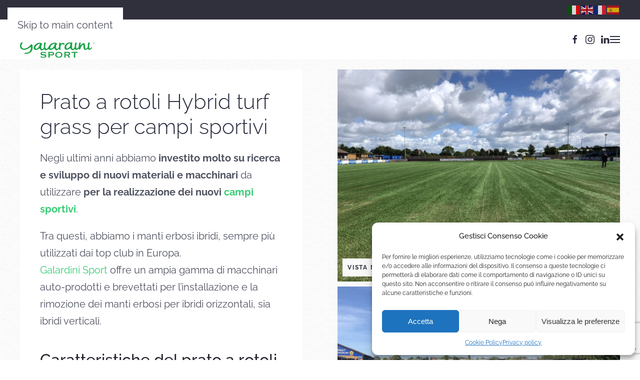

--- FILE ---
content_type: text/html; charset=UTF-8
request_url: https://galardinisport.it/prato-a-rotoli-hybrid-turf-grass-per-campi-sportivi/
body_size: 15660
content:
<!DOCTYPE html>
<html lang="it-IT" prefix="og: https://ogp.me/ns#">
    <head>
        <meta charset="UTF-8">
        <meta name="viewport" content="width=device-width, initial-scale=1">
        <link rel="icon" href="/wp-content/uploads/2022/02/Galardini-pittogramma.png" sizes="any">
                <link rel="apple-touch-icon" href="/wp-content/uploads/2022/02/Galardini-pittogramma.png">
        		<script type="application/ld+json">
{
  "@context": "https://schema.org",
  "@type": "Article",
  "mainEntityOfPage": {
    "@type": "WebPage",
    "@id": "https://galardinisport.it/prato-a-rotoli-hybrid-turf-grass-per-campi-sportivi/"
  },
  "headline": "Prato a rotoli Hybrid turf grass per campi sportivi",
  "description": "Galardini Sport è azienda specializzata nella realizzazione di prato a rotoli hybrid turf grass per campi sportivi",
  "image": "https://galardinigarden.it/wp-content/uploads/2022/01/Paspalum-IMG_9824-scaled.jpg",  
  "author": {
    "@type": "Organization",
    "name": "Galardini Sport"
  },  
  "publisher": {
    "@type": "Organization",
    "name": "",
    "logo": {
      "@type": "ImageObject",
      "url": "https://galardinisport.it/wp-content/uploads/2022/04/logo.png"
    }
  },
  "datePublished": "2022-03-24",
  "dateModified": "2025-05-06"
}
</script>        
<!-- Ottimizzazione per i motori di ricerca di Rank Math - https://rankmath.com/ -->
<title>Prato a rotoli Hybrid turf grass per campi sportivi &ndash; Galardini Sport</title>
<meta name="description" content="Galardini Sport offre il sistema prato a rotoli Hybrid Turf Grass per campi sportivi, manti erbosi e macchinari per la cura dei campi sportivi."/>
<meta name="robots" content="follow, index, max-snippet:-1, max-video-preview:-1, max-image-preview:large"/>
<link rel="canonical" href="https://galardinisport.it/prato-a-rotoli-hybrid-turf-grass-per-campi-sportivi/" />
<meta property="og:locale" content="it_IT" />
<meta property="og:type" content="article" />
<meta property="og:title" content="Prato a rotoli Hybrid turf grass per campi sportivi &ndash; Galardini Sport" />
<meta property="og:description" content="Galardini Sport offre il sistema prato a rotoli Hybrid Turf Grass per campi sportivi, manti erbosi e macchinari per la cura dei campi sportivi." />
<meta property="og:url" content="https://galardinisport.it/prato-a-rotoli-hybrid-turf-grass-per-campi-sportivi/" />
<meta property="og:site_name" content="Galardini Sport" />
<meta property="article:publisher" content="https://www.facebook.com/galardini.sport.9" />
<meta property="article:section" content="Prato a rotoli per lo sport" />
<meta property="og:updated_time" content="2025-05-06T11:18:41+02:00" />
<meta property="og:image" content="https://galardinisport.it/wp-content/uploads/2022/03/image00018-scaled.jpeg" />
<meta property="og:image:secure_url" content="https://galardinisport.it/wp-content/uploads/2022/03/image00018-scaled.jpeg" />
<meta property="og:image:width" content="1024" />
<meta property="og:image:height" content="768" />
<meta property="og:image:alt" content="Hybrid turf grass per campi sportivi" />
<meta property="og:image:type" content="image/jpeg" />
<meta name="twitter:card" content="summary_large_image" />
<meta name="twitter:title" content="Prato a rotoli Hybrid turf grass per campi sportivi &ndash; Galardini Sport" />
<meta name="twitter:description" content="Galardini Sport offre il sistema prato a rotoli Hybrid Turf Grass per campi sportivi, manti erbosi e macchinari per la cura dei campi sportivi." />
<meta name="twitter:image" content="https://galardinisport.it/wp-content/uploads/2022/03/image00018-scaled.jpeg" />
<meta name="twitter:label1" content="Scritto da" />
<meta name="twitter:data1" content="Ilmassi" />
<meta name="twitter:label2" content="Tempo di lettura" />
<meta name="twitter:data2" content="1 minuto" />
<!-- /Rank Math WordPress SEO plugin -->

<link rel='dns-prefetch' href='//www.googletagmanager.com' />
<link rel="alternate" type="application/rss+xml" title="Galardini Sport &raquo; Feed" href="https://galardinisport.it/feed/" />
<link rel="alternate" type="application/rss+xml" title="Galardini Sport &raquo; Feed dei commenti" href="https://galardinisport.it/comments/feed/" />
<script>
window._wpemojiSettings = {"baseUrl":"https:\/\/s.w.org\/images\/core\/emoji\/16.0.1\/72x72\/","ext":".png","svgUrl":"https:\/\/s.w.org\/images\/core\/emoji\/16.0.1\/svg\/","svgExt":".svg","source":{"concatemoji":"https:\/\/galardinisport.it\/wp-includes\/js\/wp-emoji-release.min.js?ver=6.8.3"}};
/*! This file is auto-generated */
!function(s,n){var o,i,e;function c(e){try{var t={supportTests:e,timestamp:(new Date).valueOf()};sessionStorage.setItem(o,JSON.stringify(t))}catch(e){}}function p(e,t,n){e.clearRect(0,0,e.canvas.width,e.canvas.height),e.fillText(t,0,0);var t=new Uint32Array(e.getImageData(0,0,e.canvas.width,e.canvas.height).data),a=(e.clearRect(0,0,e.canvas.width,e.canvas.height),e.fillText(n,0,0),new Uint32Array(e.getImageData(0,0,e.canvas.width,e.canvas.height).data));return t.every(function(e,t){return e===a[t]})}function u(e,t){e.clearRect(0,0,e.canvas.width,e.canvas.height),e.fillText(t,0,0);for(var n=e.getImageData(16,16,1,1),a=0;a<n.data.length;a++)if(0!==n.data[a])return!1;return!0}function f(e,t,n,a){switch(t){case"flag":return n(e,"\ud83c\udff3\ufe0f\u200d\u26a7\ufe0f","\ud83c\udff3\ufe0f\u200b\u26a7\ufe0f")?!1:!n(e,"\ud83c\udde8\ud83c\uddf6","\ud83c\udde8\u200b\ud83c\uddf6")&&!n(e,"\ud83c\udff4\udb40\udc67\udb40\udc62\udb40\udc65\udb40\udc6e\udb40\udc67\udb40\udc7f","\ud83c\udff4\u200b\udb40\udc67\u200b\udb40\udc62\u200b\udb40\udc65\u200b\udb40\udc6e\u200b\udb40\udc67\u200b\udb40\udc7f");case"emoji":return!a(e,"\ud83e\udedf")}return!1}function g(e,t,n,a){var r="undefined"!=typeof WorkerGlobalScope&&self instanceof WorkerGlobalScope?new OffscreenCanvas(300,150):s.createElement("canvas"),o=r.getContext("2d",{willReadFrequently:!0}),i=(o.textBaseline="top",o.font="600 32px Arial",{});return e.forEach(function(e){i[e]=t(o,e,n,a)}),i}function t(e){var t=s.createElement("script");t.src=e,t.defer=!0,s.head.appendChild(t)}"undefined"!=typeof Promise&&(o="wpEmojiSettingsSupports",i=["flag","emoji"],n.supports={everything:!0,everythingExceptFlag:!0},e=new Promise(function(e){s.addEventListener("DOMContentLoaded",e,{once:!0})}),new Promise(function(t){var n=function(){try{var e=JSON.parse(sessionStorage.getItem(o));if("object"==typeof e&&"number"==typeof e.timestamp&&(new Date).valueOf()<e.timestamp+604800&&"object"==typeof e.supportTests)return e.supportTests}catch(e){}return null}();if(!n){if("undefined"!=typeof Worker&&"undefined"!=typeof OffscreenCanvas&&"undefined"!=typeof URL&&URL.createObjectURL&&"undefined"!=typeof Blob)try{var e="postMessage("+g.toString()+"("+[JSON.stringify(i),f.toString(),p.toString(),u.toString()].join(",")+"));",a=new Blob([e],{type:"text/javascript"}),r=new Worker(URL.createObjectURL(a),{name:"wpTestEmojiSupports"});return void(r.onmessage=function(e){c(n=e.data),r.terminate(),t(n)})}catch(e){}c(n=g(i,f,p,u))}t(n)}).then(function(e){for(var t in e)n.supports[t]=e[t],n.supports.everything=n.supports.everything&&n.supports[t],"flag"!==t&&(n.supports.everythingExceptFlag=n.supports.everythingExceptFlag&&n.supports[t]);n.supports.everythingExceptFlag=n.supports.everythingExceptFlag&&!n.supports.flag,n.DOMReady=!1,n.readyCallback=function(){n.DOMReady=!0}}).then(function(){return e}).then(function(){var e;n.supports.everything||(n.readyCallback(),(e=n.source||{}).concatemoji?t(e.concatemoji):e.wpemoji&&e.twemoji&&(t(e.twemoji),t(e.wpemoji)))}))}((window,document),window._wpemojiSettings);
</script>
<style id='wp-emoji-styles-inline-css'>

	img.wp-smiley, img.emoji {
		display: inline !important;
		border: none !important;
		box-shadow: none !important;
		height: 1em !important;
		width: 1em !important;
		margin: 0 0.07em !important;
		vertical-align: -0.1em !important;
		background: none !important;
		padding: 0 !important;
	}
</style>
<link rel='stylesheet' id='wp-block-library-css' href='https://galardinisport.it/wp-includes/css/dist/block-library/style.min.css?ver=6.8.3' media='all' />
<style id='classic-theme-styles-inline-css'>
/*! This file is auto-generated */
.wp-block-button__link{color:#fff;background-color:#32373c;border-radius:9999px;box-shadow:none;text-decoration:none;padding:calc(.667em + 2px) calc(1.333em + 2px);font-size:1.125em}.wp-block-file__button{background:#32373c;color:#fff;text-decoration:none}
</style>
<style id='global-styles-inline-css'>
:root{--wp--preset--aspect-ratio--square: 1;--wp--preset--aspect-ratio--4-3: 4/3;--wp--preset--aspect-ratio--3-4: 3/4;--wp--preset--aspect-ratio--3-2: 3/2;--wp--preset--aspect-ratio--2-3: 2/3;--wp--preset--aspect-ratio--16-9: 16/9;--wp--preset--aspect-ratio--9-16: 9/16;--wp--preset--color--black: #000000;--wp--preset--color--cyan-bluish-gray: #abb8c3;--wp--preset--color--white: #ffffff;--wp--preset--color--pale-pink: #f78da7;--wp--preset--color--vivid-red: #cf2e2e;--wp--preset--color--luminous-vivid-orange: #ff6900;--wp--preset--color--luminous-vivid-amber: #fcb900;--wp--preset--color--light-green-cyan: #7bdcb5;--wp--preset--color--vivid-green-cyan: #00d084;--wp--preset--color--pale-cyan-blue: #8ed1fc;--wp--preset--color--vivid-cyan-blue: #0693e3;--wp--preset--color--vivid-purple: #9b51e0;--wp--preset--gradient--vivid-cyan-blue-to-vivid-purple: linear-gradient(135deg,rgba(6,147,227,1) 0%,rgb(155,81,224) 100%);--wp--preset--gradient--light-green-cyan-to-vivid-green-cyan: linear-gradient(135deg,rgb(122,220,180) 0%,rgb(0,208,130) 100%);--wp--preset--gradient--luminous-vivid-amber-to-luminous-vivid-orange: linear-gradient(135deg,rgba(252,185,0,1) 0%,rgba(255,105,0,1) 100%);--wp--preset--gradient--luminous-vivid-orange-to-vivid-red: linear-gradient(135deg,rgba(255,105,0,1) 0%,rgb(207,46,46) 100%);--wp--preset--gradient--very-light-gray-to-cyan-bluish-gray: linear-gradient(135deg,rgb(238,238,238) 0%,rgb(169,184,195) 100%);--wp--preset--gradient--cool-to-warm-spectrum: linear-gradient(135deg,rgb(74,234,220) 0%,rgb(151,120,209) 20%,rgb(207,42,186) 40%,rgb(238,44,130) 60%,rgb(251,105,98) 80%,rgb(254,248,76) 100%);--wp--preset--gradient--blush-light-purple: linear-gradient(135deg,rgb(255,206,236) 0%,rgb(152,150,240) 100%);--wp--preset--gradient--blush-bordeaux: linear-gradient(135deg,rgb(254,205,165) 0%,rgb(254,45,45) 50%,rgb(107,0,62) 100%);--wp--preset--gradient--luminous-dusk: linear-gradient(135deg,rgb(255,203,112) 0%,rgb(199,81,192) 50%,rgb(65,88,208) 100%);--wp--preset--gradient--pale-ocean: linear-gradient(135deg,rgb(255,245,203) 0%,rgb(182,227,212) 50%,rgb(51,167,181) 100%);--wp--preset--gradient--electric-grass: linear-gradient(135deg,rgb(202,248,128) 0%,rgb(113,206,126) 100%);--wp--preset--gradient--midnight: linear-gradient(135deg,rgb(2,3,129) 0%,rgb(40,116,252) 100%);--wp--preset--font-size--small: 13px;--wp--preset--font-size--medium: 20px;--wp--preset--font-size--large: 36px;--wp--preset--font-size--x-large: 42px;--wp--preset--spacing--20: 0.44rem;--wp--preset--spacing--30: 0.67rem;--wp--preset--spacing--40: 1rem;--wp--preset--spacing--50: 1.5rem;--wp--preset--spacing--60: 2.25rem;--wp--preset--spacing--70: 3.38rem;--wp--preset--spacing--80: 5.06rem;--wp--preset--shadow--natural: 6px 6px 9px rgba(0, 0, 0, 0.2);--wp--preset--shadow--deep: 12px 12px 50px rgba(0, 0, 0, 0.4);--wp--preset--shadow--sharp: 6px 6px 0px rgba(0, 0, 0, 0.2);--wp--preset--shadow--outlined: 6px 6px 0px -3px rgba(255, 255, 255, 1), 6px 6px rgba(0, 0, 0, 1);--wp--preset--shadow--crisp: 6px 6px 0px rgba(0, 0, 0, 1);}:where(.is-layout-flex){gap: 0.5em;}:where(.is-layout-grid){gap: 0.5em;}body .is-layout-flex{display: flex;}.is-layout-flex{flex-wrap: wrap;align-items: center;}.is-layout-flex > :is(*, div){margin: 0;}body .is-layout-grid{display: grid;}.is-layout-grid > :is(*, div){margin: 0;}:where(.wp-block-columns.is-layout-flex){gap: 2em;}:where(.wp-block-columns.is-layout-grid){gap: 2em;}:where(.wp-block-post-template.is-layout-flex){gap: 1.25em;}:where(.wp-block-post-template.is-layout-grid){gap: 1.25em;}.has-black-color{color: var(--wp--preset--color--black) !important;}.has-cyan-bluish-gray-color{color: var(--wp--preset--color--cyan-bluish-gray) !important;}.has-white-color{color: var(--wp--preset--color--white) !important;}.has-pale-pink-color{color: var(--wp--preset--color--pale-pink) !important;}.has-vivid-red-color{color: var(--wp--preset--color--vivid-red) !important;}.has-luminous-vivid-orange-color{color: var(--wp--preset--color--luminous-vivid-orange) !important;}.has-luminous-vivid-amber-color{color: var(--wp--preset--color--luminous-vivid-amber) !important;}.has-light-green-cyan-color{color: var(--wp--preset--color--light-green-cyan) !important;}.has-vivid-green-cyan-color{color: var(--wp--preset--color--vivid-green-cyan) !important;}.has-pale-cyan-blue-color{color: var(--wp--preset--color--pale-cyan-blue) !important;}.has-vivid-cyan-blue-color{color: var(--wp--preset--color--vivid-cyan-blue) !important;}.has-vivid-purple-color{color: var(--wp--preset--color--vivid-purple) !important;}.has-black-background-color{background-color: var(--wp--preset--color--black) !important;}.has-cyan-bluish-gray-background-color{background-color: var(--wp--preset--color--cyan-bluish-gray) !important;}.has-white-background-color{background-color: var(--wp--preset--color--white) !important;}.has-pale-pink-background-color{background-color: var(--wp--preset--color--pale-pink) !important;}.has-vivid-red-background-color{background-color: var(--wp--preset--color--vivid-red) !important;}.has-luminous-vivid-orange-background-color{background-color: var(--wp--preset--color--luminous-vivid-orange) !important;}.has-luminous-vivid-amber-background-color{background-color: var(--wp--preset--color--luminous-vivid-amber) !important;}.has-light-green-cyan-background-color{background-color: var(--wp--preset--color--light-green-cyan) !important;}.has-vivid-green-cyan-background-color{background-color: var(--wp--preset--color--vivid-green-cyan) !important;}.has-pale-cyan-blue-background-color{background-color: var(--wp--preset--color--pale-cyan-blue) !important;}.has-vivid-cyan-blue-background-color{background-color: var(--wp--preset--color--vivid-cyan-blue) !important;}.has-vivid-purple-background-color{background-color: var(--wp--preset--color--vivid-purple) !important;}.has-black-border-color{border-color: var(--wp--preset--color--black) !important;}.has-cyan-bluish-gray-border-color{border-color: var(--wp--preset--color--cyan-bluish-gray) !important;}.has-white-border-color{border-color: var(--wp--preset--color--white) !important;}.has-pale-pink-border-color{border-color: var(--wp--preset--color--pale-pink) !important;}.has-vivid-red-border-color{border-color: var(--wp--preset--color--vivid-red) !important;}.has-luminous-vivid-orange-border-color{border-color: var(--wp--preset--color--luminous-vivid-orange) !important;}.has-luminous-vivid-amber-border-color{border-color: var(--wp--preset--color--luminous-vivid-amber) !important;}.has-light-green-cyan-border-color{border-color: var(--wp--preset--color--light-green-cyan) !important;}.has-vivid-green-cyan-border-color{border-color: var(--wp--preset--color--vivid-green-cyan) !important;}.has-pale-cyan-blue-border-color{border-color: var(--wp--preset--color--pale-cyan-blue) !important;}.has-vivid-cyan-blue-border-color{border-color: var(--wp--preset--color--vivid-cyan-blue) !important;}.has-vivid-purple-border-color{border-color: var(--wp--preset--color--vivid-purple) !important;}.has-vivid-cyan-blue-to-vivid-purple-gradient-background{background: var(--wp--preset--gradient--vivid-cyan-blue-to-vivid-purple) !important;}.has-light-green-cyan-to-vivid-green-cyan-gradient-background{background: var(--wp--preset--gradient--light-green-cyan-to-vivid-green-cyan) !important;}.has-luminous-vivid-amber-to-luminous-vivid-orange-gradient-background{background: var(--wp--preset--gradient--luminous-vivid-amber-to-luminous-vivid-orange) !important;}.has-luminous-vivid-orange-to-vivid-red-gradient-background{background: var(--wp--preset--gradient--luminous-vivid-orange-to-vivid-red) !important;}.has-very-light-gray-to-cyan-bluish-gray-gradient-background{background: var(--wp--preset--gradient--very-light-gray-to-cyan-bluish-gray) !important;}.has-cool-to-warm-spectrum-gradient-background{background: var(--wp--preset--gradient--cool-to-warm-spectrum) !important;}.has-blush-light-purple-gradient-background{background: var(--wp--preset--gradient--blush-light-purple) !important;}.has-blush-bordeaux-gradient-background{background: var(--wp--preset--gradient--blush-bordeaux) !important;}.has-luminous-dusk-gradient-background{background: var(--wp--preset--gradient--luminous-dusk) !important;}.has-pale-ocean-gradient-background{background: var(--wp--preset--gradient--pale-ocean) !important;}.has-electric-grass-gradient-background{background: var(--wp--preset--gradient--electric-grass) !important;}.has-midnight-gradient-background{background: var(--wp--preset--gradient--midnight) !important;}.has-small-font-size{font-size: var(--wp--preset--font-size--small) !important;}.has-medium-font-size{font-size: var(--wp--preset--font-size--medium) !important;}.has-large-font-size{font-size: var(--wp--preset--font-size--large) !important;}.has-x-large-font-size{font-size: var(--wp--preset--font-size--x-large) !important;}
:where(.wp-block-post-template.is-layout-flex){gap: 1.25em;}:where(.wp-block-post-template.is-layout-grid){gap: 1.25em;}
:where(.wp-block-columns.is-layout-flex){gap: 2em;}:where(.wp-block-columns.is-layout-grid){gap: 2em;}
:root :where(.wp-block-pullquote){font-size: 1.5em;line-height: 1.6;}
</style>
<link rel='stylesheet' id='contact-form-7-css' href='https://galardinisport.it/wp-content/plugins/contact-form-7/includes/css/styles.css?ver=6.0.6' media='all' />
<link rel='stylesheet' id='cmplz-general-css' href='https://galardinisport.it/wp-content/plugins/complianz-gdpr/assets/css/cookieblocker.min.css?ver=1746519801' media='all' />
<link rel='stylesheet' id='slb_core-css' href='https://galardinisport.it/wp-content/plugins/simple-lightbox/client/css/app.css?ver=2.9.4' media='all' />
<link href="https://galardinisport.it/wp-content/themes/yootheme/css/theme.1.css?ver=1746522831" rel="stylesheet">

<!-- Snippet del tag Google (gtag.js) aggiunto da Site Kit -->
<!-- Snippet Google Analytics aggiunto da Site Kit -->
<!-- Snippet di Google Ads aggiunto da Site Kit -->
<script src="https://www.googletagmanager.com/gtag/js?id=GT-WK5G9M8" id="google_gtagjs-js" async></script>
<script id="google_gtagjs-js-after">
window.dataLayer = window.dataLayer || [];function gtag(){dataLayer.push(arguments);}
gtag("set","linker",{"domains":["galardinisport.it"]});
gtag("js", new Date());
gtag("set", "developer_id.dZTNiMT", true);
gtag("config", "GT-WK5G9M8");
gtag("config", "AW-3091889613");
</script>
<link rel="https://api.w.org/" href="https://galardinisport.it/wp-json/" /><link rel="alternate" title="JSON" type="application/json" href="https://galardinisport.it/wp-json/wp/v2/posts/411" /><link rel="EditURI" type="application/rsd+xml" title="RSD" href="https://galardinisport.it/xmlrpc.php?rsd" />
<meta name="generator" content="WordPress 6.8.3" />
<link rel='shortlink' href='https://galardinisport.it/?p=411' />
<link rel="alternate" title="oEmbed (JSON)" type="application/json+oembed" href="https://galardinisport.it/wp-json/oembed/1.0/embed?url=https%3A%2F%2Fgalardinisport.it%2Fprato-a-rotoli-hybrid-turf-grass-per-campi-sportivi%2F" />
<link rel="alternate" title="oEmbed (XML)" type="text/xml+oembed" href="https://galardinisport.it/wp-json/oembed/1.0/embed?url=https%3A%2F%2Fgalardinisport.it%2Fprato-a-rotoli-hybrid-turf-grass-per-campi-sportivi%2F&#038;format=xml" />
<meta name="generator" content="Site Kit by Google 1.170.0" />			<style>.cmplz-hidden {
					display: none !important;
				}</style><script src="https://galardinisport.it/wp-content/themes/yootheme/vendor/assets/uikit/dist/js/uikit.min.js?ver=4.5.15"></script>
<script src="https://galardinisport.it/wp-content/themes/yootheme/vendor/assets/uikit/dist/js/uikit-icons-fjord.min.js?ver=4.5.15"></script>
<script src="https://galardinisport.it/wp-content/themes/yootheme/js/theme.js?ver=4.5.15"></script>
<script>window.yootheme ||= {}; var $theme = yootheme.theme = {"i18n":{"close":{"label":"Chiudi","0":"yootheme"},"totop":{"label":"Back to top","0":"yootheme"},"marker":{"label":"Open","0":"yootheme"},"navbarToggleIcon":{"label":"Apri menu","0":"yootheme"},"paginationPrevious":{"label":"Pagina precedente","0":"yootheme"},"paginationNext":{"label":"Pagina successiva","0":"yootheme"},"searchIcon":{"toggle":"Open Search","submit":"Submit Search"},"slider":{"next":"Next slide","previous":"Previous slide","slideX":"Slide %s","slideLabel":"%s of %s"},"slideshow":{"next":"Next slide","previous":"Previous slide","slideX":"Slide %s","slideLabel":"%s of %s"},"lightboxPanel":{"next":"Next slide","previous":"Previous slide","slideLabel":"%s of %s","close":"Close"}}};</script>
		<style id="wp-custom-css">
			*figcaption {
    margin: 10px;
    padding: 20px;
    background: white;
    position: relative;
    bottom: 147px !important;
    font-size: 12px;
    line-height: 1.4;
    font-family: Raleway;
    font-weight: 700;
    text-transform: uppercase;
    letter-spacing: 1.8px;
}		</style>
		    </head>
    <body class="wp-singular post-template-default single single-post postid-411 single-format-standard wp-theme-yootheme wp-child-theme-yootheme-child ">

        
        <div class="uk-hidden-visually uk-notification uk-notification-top-left uk-width-auto">
            <div class="uk-notification-message">
                <a href="#tm-main" class="uk-link-reset">Skip to main content</a>
            </div>
        </div>

        
        
        <div class="tm-page">

                        


<header class="tm-header-mobile uk-hidden@m">


    
        <div class="uk-navbar-container">

            <div class="uk-container uk-container-expand">
                <nav class="uk-navbar" uk-navbar="{&quot;align&quot;:&quot;left&quot;,&quot;container&quot;:&quot;.tm-header-mobile&quot;,&quot;boundary&quot;:&quot;.tm-header-mobile .uk-navbar-container&quot;}">

                    
                                        <div class="uk-navbar-center">

                                                    <a href="https://galardinisport.it/" aria-label="Torna alla Home" class="uk-logo uk-navbar-item">
    <img alt="Galardini Sport" loading="eager" width="125" height="61" src="/wp-content/uploads/2022/02/Galardini-sport-logo.svg"></a>                        
                        
                    </div>
                    
                                        <div class="uk-navbar-right">

                        
                                                    <a uk-toggle href="#tm-dialog-mobile" class="uk-navbar-toggle">

        
        <div uk-navbar-toggle-icon></div>

        
    </a>                        
                    </div>
                    
                </nav>
            </div>

        </div>

    



        <div id="tm-dialog-mobile" uk-offcanvas="container: true; overlay: true" mode="slide" flip>
        <div class="uk-offcanvas-bar uk-flex uk-flex-column">

                        <button class="uk-offcanvas-close uk-close-large" type="button" uk-close uk-toggle="cls: uk-close-large; mode: media; media: @s"></button>
            
                        <div class="uk-margin-auto-bottom">
                
<div class="uk-grid uk-child-width-1-1" uk-grid>    <div>
<div class="uk-panel widget widget_nav_menu" id="nav_menu-2">

    
    
<ul class="uk-nav uk-nav-primary uk-nav-">
    
	<li class="menu-item menu-item-type-post_type menu-item-object-page"><a href="https://galardinisport.it/realizzazione-e-gestione-del-verde-sportivo/">Azienda</a></li>
	<li class="menu-item menu-item-type-taxonomy menu-item-object-category menu-item-has-children uk-parent"><a href="https://galardinisport.it/installazione-e-manutenzione-tappeti-erbosi-per-campi-sportivi/">Sport</a>
	<ul class="uk-nav-sub">

		<li class="menu-item menu-item-type-post_type menu-item-object-post"><a href="https://galardinisport.it/realizzazione-campi-da-calcio/">Calcio</a></li>
		<li class="menu-item menu-item-type-post_type menu-item-object-post"><a href="https://galardinisport.it/realizzazione-campi-da-golf/">Golf</a></li>
		<li class="menu-item menu-item-type-post_type menu-item-object-post"><a href="https://galardinisport.it/realizzazione-campi-da-baseball/">Baseball</a></li>
		<li class="menu-item menu-item-type-post_type menu-item-object-post"><a href="https://galardinisport.it/realizzazione-campi-da-rugby/">Rugby</a></li>
		<li class="menu-item menu-item-type-post_type menu-item-object-post"><a href="https://galardinisport.it/realizzazione-campi-da-tennis-in-erba/">Tennis</a></li></ul></li>
	<li class="menu-item menu-item-type-taxonomy menu-item-object-category current-post-ancestor current-menu-ancestor current-menu-parent current-post-parent menu-item-has-children uk-active uk-parent"><a href="https://galardinisport.it/prato-a-rotoli-per-lo-sport/">Prodotti</a>
	<ul class="uk-nav-sub">

		<li class="menu-item menu-item-type-post_type menu-item-object-post"><a href="https://galardinisport.it/prato-a-rotoli-sporturf-system/">Sportturf system</a></li>
		<li class="menu-item menu-item-type-post_type menu-item-object-post"><a href="https://galardinisport.it/prato-a-rotoli-per-calcio-shuttle/">Shuttle</a></li>
		<li class="menu-item menu-item-type-post_type menu-item-object-post"><a href="https://galardinisport.it/produzione-tappeto-erboso-sod/">Produzione tappeto erboso Sod</a></li>
		<li class="menu-item menu-item-type-post_type menu-item-object-post current-menu-item uk-active"><a href="https://galardinisport.it/prato-a-rotoli-hybrid-turf-grass-per-campi-sportivi/">Hybrid turf grass per campi sportivi</a></li></ul></li>
	<li class="menu-item menu-item-type-taxonomy menu-item-object-category menu-item-has-children uk-parent"><a href="https://galardinisport.it/servizi-per-tappeti-erbosi-per-impianti-sportivi/">Servizi</a>
	<ul class="uk-nav-sub">

		<li class="menu-item menu-item-type-post_type menu-item-object-post"><a href="https://galardinisport.it/realizzazione-tappeti-erbosi-per-campi-sportivi/">Realizzazione</a></li>
		<li class="menu-item menu-item-type-post_type menu-item-object-post"><a href="https://galardinisport.it/impianti-di-irrigazione/">Irrigazione</a></li>
		<li class="menu-item menu-item-type-post_type menu-item-object-post"><a href="https://galardinisport.it/drenaggio/">Drenaggio</a></li>
		<li class="menu-item menu-item-type-post_type menu-item-object-post"><a href="https://galardinisport.it/rizollatura-tappeti-erbosi-per-campi-sportivi/">Posa</a></li>
		<li class="menu-item menu-item-type-post_type menu-item-object-post"><a href="https://galardinisport.it/manutenzione-tappeti-erbosi-per-campi-sportivi/">Manutenzione</a></li>
		<li class="menu-item menu-item-type-post_type menu-item-object-post"><a href="https://galardinisport.it/rigenerazione-campi-sportivi/">Rigenerazione</a></li>
		<li class="menu-item menu-item-type-post_type menu-item-object-post"><a href="https://galardinisport.it/supervisione-campi-sportivi/">Supervisione</a></li></ul></li>
	<li class="menu-item menu-item-type-taxonomy menu-item-object-category"><a href="https://galardinisport.it/progetti-di-successo/">Progetti di successo</a></li>
	<li class="menu-item menu-item-type-post_type menu-item-object-page"><a href="https://galardinisport.it/contatti-galardini-sport/">Contatti</a></li></ul>

</div>
</div>    <div>
<div class="uk-panel widget widget_gtranslate" id="gtranslate-5">

    
    <div class="gtranslate_wrapper" id="gt-wrapper-16968178"></div>
</div>
</div>    <div>
<div class="uk-panel widget widget_search" id="search-3">

    
    

    <form id="search-0" action="https://galardinisport.it/" method="get" role="search" class="uk-search uk-search-default uk-width-1-1"><span uk-search-icon></span><input name="s" placeholder="Cerca" required aria-label="Cerca" type="search" class="uk-search-input"></form>
    

</div>
</div></div>            </div>
            
            
        </div>
    </div>
    
    
    

</header>


<div class="tm-toolbar tm-toolbar-default uk-visible@m">
    <div class="uk-container uk-flex uk-flex-middle">

        
                <div class="uk-margin-auto-left">
            <div class="uk-grid-medium uk-child-width-auto uk-flex-middle" uk-grid="margin: uk-margin-small-top">
                <div>
<div class="uk-panel widget widget_gtranslate" id="gtranslate-3">

    
    <div class="gtranslate_wrapper" id="gt-wrapper-44057734"></div>
</div>
</div>            </div>
        </div>
        
    </div>
</div>

<header class="tm-header uk-visible@m">



        <div uk-sticky media="@m" cls-active="uk-navbar-sticky" sel-target=".uk-navbar-container">
    
        <div class="uk-navbar-container">

            <div class="uk-container">
                <nav class="uk-navbar" uk-navbar="{&quot;align&quot;:&quot;left&quot;,&quot;container&quot;:&quot;.tm-header &gt; [uk-sticky]&quot;,&quot;boundary&quot;:&quot;.tm-header .uk-navbar-container&quot;}">

                                        <div class="uk-navbar-left ">

                                                    <a href="https://galardinisport.it/" aria-label="Torna alla Home" class="uk-logo uk-navbar-item">
    <img alt="Galardini Sport" loading="eager" width="150" height="73" src="/wp-content/uploads/2022/02/Galardini-sport-logo.svg"><img class="uk-logo-inverse" alt="Galardini Sport" loading="eager" width="150" height="73" src="/wp-content/uploads/2022/02/Galardini-sport-logo-bianco.svg"></a>                        
                                                                            
                        
                    </div>
                    
                    
                                        <div class="uk-navbar-right">

                        
                                                    
<div class="uk-navbar-item">

    
    <ul class="uk-flex-inline uk-flex-middle uk-flex-nowrap uk-grid-small" uk-grid>                    <li><a href="https://www.facebook.com/galardini.sport.9" class="uk-preserve-width uk-icon-link" rel="noreferrer"><span uk-icon="icon: facebook;"></span></a></li>
                    <li><a href="https://www.instagram.com/galardinisport/" class="uk-preserve-width uk-icon-link" rel="noreferrer"><span uk-icon="icon: instagram;"></span></a></li>
                    <li><a href="https://www.linkedin.com/company/galardini-group" class="uk-preserve-width uk-icon-link" rel="noreferrer"><span uk-icon="icon: linkedin;"></span></a></li>
            </ul>
</div>
<a uk-toggle href="#tm-dialog" class="uk-navbar-toggle">

        
        <div uk-navbar-toggle-icon></div>

        
    </a>                        
                    </div>
                    
                </nav>
            </div>

        </div>

        </div>
    






        <div id="tm-dialog" uk-offcanvas="container: true" mode="reveal" flip overlay>
        <div class="uk-offcanvas-bar uk-flex uk-flex-column">

            <button class="uk-offcanvas-close uk-close-large" type="button" uk-close uk-toggle="cls: uk-close-large; mode: media; media: @s"></button>

                        <div class="uk-margin-auto-vertical">
                
<div class="uk-panel widget widget_nav_menu" id="nav_menu-5">

    
    
<ul class="uk-nav uk-nav-default">
    
	<li class="menu-item menu-item-type-post_type menu-item-object-page"><a href="https://galardinisport.it/realizzazione-e-gestione-del-verde-sportivo/">Azienda</a></li>
	<li class="menu-item menu-item-type-taxonomy menu-item-object-category menu-item-has-children uk-parent"><a href="https://galardinisport.it/installazione-e-manutenzione-tappeti-erbosi-per-campi-sportivi/">Sport</a>
	<ul class="uk-nav-sub">

		<li class="menu-item menu-item-type-post_type menu-item-object-post"><a href="https://galardinisport.it/realizzazione-campi-da-calcio/">Calcio</a></li>
		<li class="menu-item menu-item-type-post_type menu-item-object-post"><a href="https://galardinisport.it/realizzazione-campi-da-golf/">Golf</a></li>
		<li class="menu-item menu-item-type-post_type menu-item-object-post"><a href="https://galardinisport.it/realizzazione-campi-da-baseball/">Baseball</a></li>
		<li class="menu-item menu-item-type-post_type menu-item-object-post"><a href="https://galardinisport.it/realizzazione-campi-da-rugby/">Rugby</a></li>
		<li class="menu-item menu-item-type-post_type menu-item-object-post"><a href="https://galardinisport.it/realizzazione-campi-da-tennis-in-erba/">Tennis</a></li></ul></li>
	<li class="menu-item menu-item-type-taxonomy menu-item-object-category current-post-ancestor current-menu-ancestor current-menu-parent current-post-parent menu-item-has-children uk-active uk-parent"><a href="https://galardinisport.it/prato-a-rotoli-per-lo-sport/">Prodotti</a>
	<ul class="uk-nav-sub">

		<li class="menu-item menu-item-type-post_type menu-item-object-post"><a href="https://galardinisport.it/prato-a-rotoli-sporturf-system/">Sportturf system</a></li>
		<li class="menu-item menu-item-type-post_type menu-item-object-post"><a href="https://galardinisport.it/prato-a-rotoli-per-calcio-shuttle/">Shuttle</a></li>
		<li class="menu-item menu-item-type-post_type menu-item-object-post"><a href="https://galardinisport.it/produzione-tappeto-erboso-sod/">Produzione tappeto erboso Sod</a></li>
		<li class="menu-item menu-item-type-post_type menu-item-object-post current-menu-item uk-active"><a href="https://galardinisport.it/prato-a-rotoli-hybrid-turf-grass-per-campi-sportivi/">Hybrid turf grass per campi sportivi</a></li></ul></li>
	<li class="menu-item menu-item-type-taxonomy menu-item-object-category menu-item-has-children uk-parent"><a href="https://galardinisport.it/servizi-per-tappeti-erbosi-per-impianti-sportivi/">Servizi</a>
	<ul class="uk-nav-sub">

		<li class="menu-item menu-item-type-post_type menu-item-object-post"><a href="https://galardinisport.it/realizzazione-tappeti-erbosi-per-campi-sportivi/">Realizzazione</a></li>
		<li class="menu-item menu-item-type-post_type menu-item-object-post"><a href="https://galardinisport.it/impianti-di-irrigazione/">Irrigazione</a></li>
		<li class="menu-item menu-item-type-post_type menu-item-object-post"><a href="https://galardinisport.it/drenaggio/">Drenaggio</a></li>
		<li class="menu-item menu-item-type-post_type menu-item-object-post"><a href="https://galardinisport.it/rizollatura-tappeti-erbosi-per-campi-sportivi/">Posa</a></li>
		<li class="menu-item menu-item-type-post_type menu-item-object-post"><a href="https://galardinisport.it/manutenzione-tappeti-erbosi-per-campi-sportivi/">Manutenzione</a></li>
		<li class="menu-item menu-item-type-post_type menu-item-object-post"><a href="https://galardinisport.it/rigenerazione-campi-sportivi/">Rigenerazione</a></li>
		<li class="menu-item menu-item-type-post_type menu-item-object-post"><a href="https://galardinisport.it/supervisione-campi-sportivi/">Supervisione</a></li></ul></li>
	<li class="menu-item menu-item-type-taxonomy menu-item-object-category"><a href="https://galardinisport.it/progetti-di-successo/">Progetti di successo</a></li>
	<li class="menu-item menu-item-type-post_type menu-item-object-page"><a href="https://galardinisport.it/contatti-galardini-sport/">Contatti</a></li></ul>

</div>
            </div>
            
            
        </div>
    </div>
    
    
    


</header>

            
            
            <main id="tm-main" >

                <!-- Builder #template-IaIh-Zyx -->
<div class="uk-section-muted uk-section uk-section-xsmall">
    
        
        
        
            
                                <div class="uk-container uk-container-expand-right">                
                    <div class="uk-grid tm-grid-expand uk-grid-column-large uk-grid-row-collapse" uk-grid>
<div class="uk-grid-item-match uk-width-1-2@m">
        <div class="uk-tile-default uk-tile  uk-tile-small js-sticky">    
        
            
            
            
                                <div class="uk-panel uk-position-z-index" uk-sticky="offset: 120; end: !.js-sticky; media: @m;">                
                    
<h1>        Prato a rotoli Hybrid turf grass per campi sportivi    </h1><div class="uk-panel uk-margin">
<p>Negli ultimi anni abbiamo <strong>investito molto su ricerca e sviluppo di nuovi materiali e macchinari </strong>da utilizzare <strong>per la realizzazione dei nuovi <a href="https://galardinisport.it/realizzazione-tappeti-erbosi-per-campi-sportivi/" data-type="post" data-id="76">campi sportivi</a></strong>.</p>



<p>Tra questi, abbiamo i manti erbosi ibridi, sempre più utilizzati dai top club in Europa.<br><a href="https://galardinisport.it/">Galardini Sport</a> offre un ampia gamma di macchinari auto-prodotti e brevettati per l’installazione e la rimozione dei manti erbosi per ibridi orizzontali, sia ibridi verticali.</p>



<h2 class="wp-block-heading">Caratteristiche del prato a rotoli hybrid turf grass per campi sportivi</h2>



<ul class="wp-block-list">
<li>rinforza orizzontalmente l’erba naturale</li>



<li>solo con <a href="https://galardinigarden.it/tappeti-erbosi/" data-type="URL" data-id="https://galardinigarden.it/tappeti-erbosi/" rel="nofollow noopener" target="_blank">zolle coltivate nei nostri vivai</a></li>



<li>ottime performance di gioco garantite dalla superficie piana e sicura</li>



<li><a href="https://galardinisport.it/drenaggio/">drenaggio</a> ottimale con conseguente ossigenazione del substrato</li>



<li>100% riciclabile</li>



<li>nessun utilizzo di colle</li>
</ul>



<p>Il nostro <strong>sistema ibrido</strong> <strong>consente molte più ore di gioco</strong> rispetto ad altre tipologie di tappeti ed è molto apprezzato e utilizzato in campi sportivi di alto livello.</p>



<h3 class="wp-block-heading">Prato a rotoli Hybrid turf grass per campi sportivi: composizione</h3>



<p><strong>Hybrid Turt Grass è composto da un tappeto di erba naturale per il 95% e per la restante percentuale è integrato con fibre di polietilene, installate con la tecnica di iniezione.</strong></p>



<p>Il recupero della superficie risulta molto più rapido e il tappeto mantiene le stesse performance con qualunque condizione climatica.</p>



<div class="wp-block-buttons is-layout-flex wp-block-buttons-is-layout-flex">
<div class="wp-block-button has-custom-width wp-block-button__width-100"><a class="wp-block-button__link wp-element-button" href="https://galardinisport.it/contatti-galardini-sport/">Contattaci per saperne di più!</a></div>
</div>



<figure class="wp-block-gallery has-nested-images columns-default is-cropped wp-block-gallery-1 is-layout-flex wp-block-gallery-is-layout-flex">
<figure class="wp-block-image size-large"><img fetchpriority="high" decoding="async" width="768" height="1024" data-id="1739" src="https://galardinisport.it/wp-content/uploads/2022/11/Profilo-tappeto-erboso-ibrido-768x1024.jpg" alt="Prato a rotoli Hybrid turf grass per campi sportivi" class="wp-image-1739" title="Prato a rotoli Hybrid turf grass per campi sportivi" srcset="https://galardinisport.it/wp-content/uploads/2022/11/Profilo-tappeto-erboso-ibrido-768x1024.jpg 768w, https://galardinisport.it/wp-content/uploads/2022/11/Profilo-tappeto-erboso-ibrido-225x300.jpg 225w, https://galardinisport.it/wp-content/uploads/2022/11/Profilo-tappeto-erboso-ibrido-1152x1536.jpg 1152w, https://galardinisport.it/wp-content/uploads/2022/11/Profilo-tappeto-erboso-ibrido.jpg 1368w" sizes="(max-width: 768px) 100vw, 768px" /></figure>



<figure class="wp-block-image size-large"><img decoding="async" width="1024" height="768" data-id="1738" src="https://galardinisport.it/wp-content/uploads/2022/11/Juventus-stesa-sintetico-1024x768.jpg" alt="Prato a rotoli Hybrid turf grass per campi sportivi" class="wp-image-1738" title="Prato a rotoli Hybrid turf grass per campi sportivi" srcset="https://galardinisport.it/wp-content/uploads/2022/11/Juventus-stesa-sintetico-1024x768.jpg 1024w, https://galardinisport.it/wp-content/uploads/2022/11/Juventus-stesa-sintetico-300x225.jpg 300w, https://galardinisport.it/wp-content/uploads/2022/11/Juventus-stesa-sintetico-768x576.jpg 768w, https://galardinisport.it/wp-content/uploads/2022/11/Juventus-stesa-sintetico-1536x1152.jpg 1536w, https://galardinisport.it/wp-content/uploads/2022/11/Juventus-stesa-sintetico.jpg 1600w" sizes="(max-width: 1024px) 100vw, 1024px" /></figure>



<figure class="wp-block-image size-large"><img decoding="async" width="1024" height="768" data-id="1737" src="https://galardinisport.it/wp-content/uploads/2022/11/Juventus-stesa-del-sintetico-1024x768.jpg" alt="Prato a rotoli Hybrid turf grass per campi sportivi" class="wp-image-1737" title="Prato a rotoli Hybrid turf grass per campi sportivi" srcset="https://galardinisport.it/wp-content/uploads/2022/11/Juventus-stesa-del-sintetico-1024x768.jpg 1024w, https://galardinisport.it/wp-content/uploads/2022/11/Juventus-stesa-del-sintetico-300x225.jpg 300w, https://galardinisport.it/wp-content/uploads/2022/11/Juventus-stesa-del-sintetico-768x576.jpg 768w, https://galardinisport.it/wp-content/uploads/2022/11/Juventus-stesa-del-sintetico-1536x1152.jpg 1536w, https://galardinisport.it/wp-content/uploads/2022/11/Juventus-stesa-del-sintetico.jpg 1600w" sizes="(max-width: 1024px) 100vw, 1024px" /></figure>



<figure class="wp-block-image size-large"><img decoding="async" width="1024" height="768" data-id="1736" src="https://galardinisport.it/wp-content/uploads/2022/11/Juventus-spazzolatura-sabbia2-1024x768.jpg" alt="Prato a rotoli Hybrid turf grass per campi sportivi" class="wp-image-1736" title="Prato a rotoli Hybrid turf grass per campi sportivi" srcset="https://galardinisport.it/wp-content/uploads/2022/11/Juventus-spazzolatura-sabbia2-1024x768.jpg 1024w, https://galardinisport.it/wp-content/uploads/2022/11/Juventus-spazzolatura-sabbia2-300x225.jpg 300w, https://galardinisport.it/wp-content/uploads/2022/11/Juventus-spazzolatura-sabbia2-768x576.jpg 768w, https://galardinisport.it/wp-content/uploads/2022/11/Juventus-spazzolatura-sabbia2-1536x1152.jpg 1536w, https://galardinisport.it/wp-content/uploads/2022/11/Juventus-spazzolatura-sabbia2.jpg 1600w" sizes="(max-width: 1024px) 100vw, 1024px" /></figure>



<figure class="wp-block-image size-large"><img decoding="async" width="1024" height="768" data-id="1735" src="https://galardinisport.it/wp-content/uploads/2022/11/Juventus-spazzolatura-sabbia1-1024x768.jpg" alt="Prato a rotoli Hybrid turf grass per campi sportivi" class="wp-image-1735" title="Prato a rotoli Hybrid turf grass per campi sportivi" srcset="https://galardinisport.it/wp-content/uploads/2022/11/Juventus-spazzolatura-sabbia1-1024x768.jpg 1024w, https://galardinisport.it/wp-content/uploads/2022/11/Juventus-spazzolatura-sabbia1-300x225.jpg 300w, https://galardinisport.it/wp-content/uploads/2022/11/Juventus-spazzolatura-sabbia1-768x576.jpg 768w, https://galardinisport.it/wp-content/uploads/2022/11/Juventus-spazzolatura-sabbia1-1536x1152.jpg 1536w, https://galardinisport.it/wp-content/uploads/2022/11/Juventus-spazzolatura-sabbia1.jpg 1600w" sizes="(max-width: 1024px) 100vw, 1024px" /></figure>



<figure class="wp-block-image size-large"><img decoding="async" width="1024" height="768" data-id="1734" src="https://galardinisport.it/wp-content/uploads/2022/11/Juventus-spazzolatura-sabbia-1024x768.jpg" alt="Prato a rotoli Hybrid turf grass per campi sportivi" class="wp-image-1734" title="Prato a rotoli Hybrid turf grass per campi sportivi" srcset="https://galardinisport.it/wp-content/uploads/2022/11/Juventus-spazzolatura-sabbia-1024x768.jpg 1024w, https://galardinisport.it/wp-content/uploads/2022/11/Juventus-spazzolatura-sabbia-300x225.jpg 300w, https://galardinisport.it/wp-content/uploads/2022/11/Juventus-spazzolatura-sabbia-768x576.jpg 768w, https://galardinisport.it/wp-content/uploads/2022/11/Juventus-spazzolatura-sabbia-1536x1152.jpg 1536w, https://galardinisport.it/wp-content/uploads/2022/11/Juventus-spazzolatura-sabbia.jpg 1600w" sizes="(max-width: 1024px) 100vw, 1024px" /></figure>



<figure class="wp-block-image size-large"><img decoding="async" width="1024" height="768" data-id="1733" src="https://galardinisport.it/wp-content/uploads/2022/11/Juventus-semina-completata-1024x768.jpg" alt="Prato a rotoli Hybrid turf grass per campi sportivi" class="wp-image-1733" title="Prato a rotoli Hybrid turf grass per campi sportivi" srcset="https://galardinisport.it/wp-content/uploads/2022/11/Juventus-semina-completata-1024x768.jpg 1024w, https://galardinisport.it/wp-content/uploads/2022/11/Juventus-semina-completata-300x225.jpg 300w, https://galardinisport.it/wp-content/uploads/2022/11/Juventus-semina-completata-768x576.jpg 768w, https://galardinisport.it/wp-content/uploads/2022/11/Juventus-semina-completata-1536x1152.jpg 1536w, https://galardinisport.it/wp-content/uploads/2022/11/Juventus-semina-completata.jpg 1600w" sizes="(max-width: 1024px) 100vw, 1024px" /></figure>



<figure class="wp-block-image size-large"><img decoding="async" width="1024" height="768" data-id="1732" src="https://galardinisport.it/wp-content/uploads/2022/11/Juventus-intaso-sabbia-1024x768.jpg" alt="Prato a rotoli Hybrid turf grass per campi sportivi" class="wp-image-1732" title="Prato a rotoli Hybrid turf grass per campi sportivi" srcset="https://galardinisport.it/wp-content/uploads/2022/11/Juventus-intaso-sabbia-1024x768.jpg 1024w, https://galardinisport.it/wp-content/uploads/2022/11/Juventus-intaso-sabbia-300x225.jpg 300w, https://galardinisport.it/wp-content/uploads/2022/11/Juventus-intaso-sabbia-768x576.jpg 768w, https://galardinisport.it/wp-content/uploads/2022/11/Juventus-intaso-sabbia-1536x1152.jpg 1536w, https://galardinisport.it/wp-content/uploads/2022/11/Juventus-intaso-sabbia.jpg 1600w" sizes="(max-width: 1024px) 100vw, 1024px" /></figure>



<figure class="wp-block-image size-large"><img decoding="async" width="1024" height="768" data-id="1731" src="https://galardinisport.it/wp-content/uploads/2022/11/Juventus-da-poco-seminato-1024x768.jpg" alt="Prato a rotoli Hybrid turf grass per campi sportivi" class="wp-image-1731" title="Prato a rotoli Hybrid turf grass per campi sportivi" srcset="https://galardinisport.it/wp-content/uploads/2022/11/Juventus-da-poco-seminato-1024x768.jpg 1024w, https://galardinisport.it/wp-content/uploads/2022/11/Juventus-da-poco-seminato-300x225.jpg 300w, https://galardinisport.it/wp-content/uploads/2022/11/Juventus-da-poco-seminato-768x576.jpg 768w, https://galardinisport.it/wp-content/uploads/2022/11/Juventus-da-poco-seminato-1536x1152.jpg 1536w, https://galardinisport.it/wp-content/uploads/2022/11/Juventus-da-poco-seminato.jpg 1600w" sizes="(max-width: 1024px) 100vw, 1024px" /></figure>



<figure class="wp-block-image size-large"><img decoding="async" width="1024" height="768" data-id="1730" src="https://galardinisport.it/wp-content/uploads/2022/11/Juventus-campo-pronto-1024x768.jpg" alt="Prato a rotoli Hybrid turf grass per campi sportivi" class="wp-image-1730" title="Prato a rotoli Hybrid turf grass per campi sportivi" srcset="https://galardinisport.it/wp-content/uploads/2022/11/Juventus-campo-pronto-1024x768.jpg 1024w, https://galardinisport.it/wp-content/uploads/2022/11/Juventus-campo-pronto-300x225.jpg 300w, https://galardinisport.it/wp-content/uploads/2022/11/Juventus-campo-pronto-768x576.jpg 768w, https://galardinisport.it/wp-content/uploads/2022/11/Juventus-campo-pronto-1536x1152.jpg 1536w, https://galardinisport.it/wp-content/uploads/2022/11/Juventus-campo-pronto.jpg 1600w" sizes="(max-width: 1024px) 100vw, 1024px" /></figure>



<figure class="wp-block-image size-large"><img decoding="async" width="1024" height="768" data-id="1729" src="https://galardinisport.it/wp-content/uploads/2022/11/Inter-ripulitura-fibra-sintetica-1024x768.jpg" alt="Prato a rotoli Hybrid turf grass per campi sportivi" class="wp-image-1729" title="Prato a rotoli Hybrid turf grass per campi sportivi" srcset="https://galardinisport.it/wp-content/uploads/2022/11/Inter-ripulitura-fibra-sintetica-1024x768.jpg 1024w, https://galardinisport.it/wp-content/uploads/2022/11/Inter-ripulitura-fibra-sintetica-300x225.jpg 300w, https://galardinisport.it/wp-content/uploads/2022/11/Inter-ripulitura-fibra-sintetica-768x576.jpg 768w, https://galardinisport.it/wp-content/uploads/2022/11/Inter-ripulitura-fibra-sintetica-1536x1152.jpg 1536w, https://galardinisport.it/wp-content/uploads/2022/11/Inter-ripulitura-fibra-sintetica.jpg 1600w" sizes="(max-width: 1024px) 100vw, 1024px" /></figure>



<figure class="wp-block-image size-large"><img decoding="async" width="1024" height="768" data-id="1728" src="https://galardinisport.it/wp-content/uploads/2022/11/Inter-ripulitura-della-fibra-1024x768.jpg" alt="Prato a rotoli Hybrid turf grass per campi sportivi" class="wp-image-1728" title="Prato a rotoli Hybrid turf grass per campi sportivi" srcset="https://galardinisport.it/wp-content/uploads/2022/11/Inter-ripulitura-della-fibra-1024x768.jpg 1024w, https://galardinisport.it/wp-content/uploads/2022/11/Inter-ripulitura-della-fibra-300x225.jpg 300w, https://galardinisport.it/wp-content/uploads/2022/11/Inter-ripulitura-della-fibra-768x576.jpg 768w, https://galardinisport.it/wp-content/uploads/2022/11/Inter-ripulitura-della-fibra-1536x1152.jpg 1536w, https://galardinisport.it/wp-content/uploads/2022/11/Inter-ripulitura-della-fibra.jpg 1600w" sizes="(max-width: 1024px) 100vw, 1024px" /></figure>



<figure class="wp-block-image size-large"><img decoding="async" width="1024" height="768" data-id="1727" src="https://galardinisport.it/wp-content/uploads/2022/11/IMG_9839-1024x768.jpg" alt="Prato a rotoli Hybrid turf grass per campi sportivi" class="wp-image-1727" title="Prato a rotoli Hybrid turf grass per campi sportivi" srcset="https://galardinisport.it/wp-content/uploads/2022/11/IMG_9839-1024x768.jpg 1024w, https://galardinisport.it/wp-content/uploads/2022/11/IMG_9839-300x225.jpg 300w, https://galardinisport.it/wp-content/uploads/2022/11/IMG_9839-768x576.jpg 768w, https://galardinisport.it/wp-content/uploads/2022/11/IMG_9839-1536x1152.jpg 1536w, https://galardinisport.it/wp-content/uploads/2022/11/IMG_9839.jpg 1600w" sizes="(max-width: 1024px) 100vw, 1024px" /></figure>



<figure class="wp-block-image size-large"><img decoding="async" width="1024" height="576" data-id="1725" src="https://galardinisport.it/wp-content/uploads/2022/11/IMG_0977-1024x576.jpg" alt="Prato a rotoli Hybrid turf grass per campi sportivi" class="wp-image-1725" title="Prato a rotoli Hybrid turf grass per campi sportivi" srcset="https://galardinisport.it/wp-content/uploads/2022/11/IMG_0977-1024x576.jpg 1024w, https://galardinisport.it/wp-content/uploads/2022/11/IMG_0977-300x169.jpg 300w, https://galardinisport.it/wp-content/uploads/2022/11/IMG_0977-768x432.jpg 768w, https://galardinisport.it/wp-content/uploads/2022/11/IMG_0977-1536x864.jpg 1536w, https://galardinisport.it/wp-content/uploads/2022/11/IMG_0977.jpg 1920w" sizes="(max-width: 1024px) 100vw, 1024px" /></figure>



<figure class="wp-block-image size-large"><img decoding="async" width="1024" height="768" data-id="1726" src="https://galardinisport.it/wp-content/uploads/2022/11/IMG_9837-1024x768.jpg" alt="Prato a rotoli Hybrid turf grass per campi sportivi" class="wp-image-1726" title="Prato a rotoli Hybrid turf grass per campi sportivi" srcset="https://galardinisport.it/wp-content/uploads/2022/11/IMG_9837-1024x768.jpg 1024w, https://galardinisport.it/wp-content/uploads/2022/11/IMG_9837-300x225.jpg 300w, https://galardinisport.it/wp-content/uploads/2022/11/IMG_9837-768x576.jpg 768w, https://galardinisport.it/wp-content/uploads/2022/11/IMG_9837-1536x1152.jpg 1536w, https://galardinisport.it/wp-content/uploads/2022/11/IMG_9837.jpg 1600w" sizes="(max-width: 1024px) 100vw, 1024px" /></figure>



<figure class="wp-block-image size-large"><img decoding="async" width="1024" height="576" data-id="1724" src="https://galardinisport.it/wp-content/uploads/2022/11/IMG_0976-1024x576.jpg" alt="Prato a rotoli Hybrid turf grass per campi sportivi" class="wp-image-1724" title="Prato a rotoli Hybrid turf grass per campi sportivi" srcset="https://galardinisport.it/wp-content/uploads/2022/11/IMG_0976-1024x576.jpg 1024w, https://galardinisport.it/wp-content/uploads/2022/11/IMG_0976-300x169.jpg 300w, https://galardinisport.it/wp-content/uploads/2022/11/IMG_0976-768x432.jpg 768w, https://galardinisport.it/wp-content/uploads/2022/11/IMG_0976-1536x864.jpg 1536w, https://galardinisport.it/wp-content/uploads/2022/11/IMG_0976.jpg 1920w" sizes="(max-width: 1024px) 100vw, 1024px" /></figure>



<figure class="wp-block-image size-large"><img decoding="async" width="1024" height="768" data-id="1723" src="https://galardinisport.it/wp-content/uploads/2022/11/IMG_0974-1024x768.jpg" alt="Prato a rotoli Hybrid turf grass per campi sportivi" class="wp-image-1723" title="Prato a rotoli Hybrid turf grass per campi sportivi" srcset="https://galardinisport.it/wp-content/uploads/2022/11/IMG_0974-1024x768.jpg 1024w, https://galardinisport.it/wp-content/uploads/2022/11/IMG_0974-300x225.jpg 300w, https://galardinisport.it/wp-content/uploads/2022/11/IMG_0974-768x576.jpg 768w, https://galardinisport.it/wp-content/uploads/2022/11/IMG_0974-1536x1152.jpg 1536w, https://galardinisport.it/wp-content/uploads/2022/11/IMG_0974.jpg 1600w" sizes="(max-width: 1024px) 100vw, 1024px" /></figure>



<figure class="wp-block-image size-large"><img decoding="async" width="1024" height="768" data-id="1720" src="https://galardinisport.it/wp-content/uploads/2022/11/IMG_0970-1024x768.jpg" alt="Prato a rotoli Hybrid turf grass per campi sportivi" class="wp-image-1720" title="Prato a rotoli Hybrid turf grass per campi sportivi" srcset="https://galardinisport.it/wp-content/uploads/2022/11/IMG_0970-1024x768.jpg 1024w, https://galardinisport.it/wp-content/uploads/2022/11/IMG_0970-300x225.jpg 300w, https://galardinisport.it/wp-content/uploads/2022/11/IMG_0970-768x576.jpg 768w, https://galardinisport.it/wp-content/uploads/2022/11/IMG_0970-1536x1152.jpg 1536w, https://galardinisport.it/wp-content/uploads/2022/11/IMG_0970.jpg 1600w" sizes="(max-width: 1024px) 100vw, 1024px" /></figure>



<figure class="wp-block-image size-large"><img decoding="async" width="1024" height="722" data-id="1719" src="https://galardinisport.it/wp-content/uploads/2022/11/Campo-di-Bottle-pronto-per-l_uso.jpg" alt="Prato a rotoli Hybrid turf grass per campi sportivi" class="wp-image-1719" title="Prato a rotoli Hybrid turf grass per campi sportivi" srcset="https://galardinisport.it/wp-content/uploads/2022/11/Campo-di-Bottle-pronto-per-l_uso.jpg 1024w, https://galardinisport.it/wp-content/uploads/2022/11/Campo-di-Bottle-pronto-per-l_uso-300x212.jpg 300w, https://galardinisport.it/wp-content/uploads/2022/11/Campo-di-Bottle-pronto-per-l_uso-768x542.jpg 768w" sizes="(max-width: 1024px) 100vw, 1024px" /></figure>



<figure class="wp-block-image size-large"><img decoding="async" width="1024" height="750" data-id="1718" src="https://galardinisport.it/wp-content/uploads/2022/11/Campo-di-Bottle-consegnato.jpg" alt="Prato a rotoli Hybrid turf grass per campi sportivi" class="wp-image-1718" title="Prato a rotoli Hybrid turf grass per campi sportivi" srcset="https://galardinisport.it/wp-content/uploads/2022/11/Campo-di-Bottle-consegnato.jpg 1024w, https://galardinisport.it/wp-content/uploads/2022/11/Campo-di-Bottle-consegnato-300x220.jpg 300w, https://galardinisport.it/wp-content/uploads/2022/11/Campo-di-Bottle-consegnato-768x563.jpg 768w" sizes="(max-width: 1024px) 100vw, 1024px" /></figure>



<figure class="wp-block-image size-large"><img decoding="async" width="1024" height="768" data-id="1715" src="https://galardinisport.it/wp-content/uploads/2022/11/Atalanta-vista-fibra-sintetica-1024x768.jpg" alt="Prato a rotoli Hybrid turf grass per campi sportivi" class="wp-image-1715" title="Prato a rotoli Hybrid turf grass per campi sportivi" srcset="https://galardinisport.it/wp-content/uploads/2022/11/Atalanta-vista-fibra-sintetica-1024x768.jpg 1024w, https://galardinisport.it/wp-content/uploads/2022/11/Atalanta-vista-fibra-sintetica-300x225.jpg 300w, https://galardinisport.it/wp-content/uploads/2022/11/Atalanta-vista-fibra-sintetica-768x576.jpg 768w, https://galardinisport.it/wp-content/uploads/2022/11/Atalanta-vista-fibra-sintetica-1536x1152.jpg 1536w, https://galardinisport.it/wp-content/uploads/2022/11/Atalanta-vista-fibra-sintetica.jpg 1600w" sizes="(max-width: 1024px) 100vw, 1024px" /></figure>



<figure class="wp-block-image size-large"><img decoding="async" width="1024" height="768" data-id="1714" src="https://galardinisport.it/wp-content/uploads/2022/11/Atalanta-spazzolatura-1024x768.jpg" alt="Prato a rotoli Hybrid turf grass per campi sportivi" class="wp-image-1714" title="Prato a rotoli Hybrid turf grass per campi sportivi" srcset="https://galardinisport.it/wp-content/uploads/2022/11/Atalanta-spazzolatura-1024x768.jpg 1024w, https://galardinisport.it/wp-content/uploads/2022/11/Atalanta-spazzolatura-300x225.jpg 300w, https://galardinisport.it/wp-content/uploads/2022/11/Atalanta-spazzolatura-768x576.jpg 768w, https://galardinisport.it/wp-content/uploads/2022/11/Atalanta-spazzolatura-1536x1152.jpg 1536w, https://galardinisport.it/wp-content/uploads/2022/11/Atalanta-spazzolatura.jpg 1600w" sizes="(max-width: 1024px) 100vw, 1024px" /></figure>



<figure class="wp-block-image size-large"><img decoding="async" width="1024" height="768" data-id="1713" src="https://galardinisport.it/wp-content/uploads/2022/11/Atalanta-ripulitura-della-fibra-1024x768.jpg" alt="Prato a rotoli Hybrid turf grass per campi sportivi" class="wp-image-1713" title="Prato a rotoli Hybrid turf grass per campi sportivi" srcset="https://galardinisport.it/wp-content/uploads/2022/11/Atalanta-ripulitura-della-fibra-1024x768.jpg 1024w, https://galardinisport.it/wp-content/uploads/2022/11/Atalanta-ripulitura-della-fibra-300x225.jpg 300w, https://galardinisport.it/wp-content/uploads/2022/11/Atalanta-ripulitura-della-fibra-768x576.jpg 768w, https://galardinisport.it/wp-content/uploads/2022/11/Atalanta-ripulitura-della-fibra-1536x1152.jpg 1536w, https://galardinisport.it/wp-content/uploads/2022/11/Atalanta-ripulitura-della-fibra.jpg 1600w" sizes="(max-width: 1024px) 100vw, 1024px" /></figure>
</figure>


</div>
                                </div>                
            
        
        </div>    
</div>
<div class="js-sticky uk-width-1-2@m">
    
        
            
            
            
                                <div class="uk-panel uk-position-z-index" uk-sticky="end: !.js-sticky; media: @m;">                
                    
<div class="uk-margin uk-text-center">
    
        <div class="uk-grid uk-child-width-1-2 uk-child-width-1-1@m uk-grid-small" uk-grid="masonry: next;">                <div>
<div class="el-item uk-inverse-light uk-inline-clip">
    
        
            
<picture>
<source type="image/webp" srcset="/wp-content/themes/yootheme/cache/6e/image00018-scaled-6e2395ff.webp 768w, /wp-content/themes/yootheme/cache/c8/image00018-scaled-c87775b5.webp 1024w, /wp-content/themes/yootheme/cache/14/image00018-scaled-14664484.webp 1260w, /wp-content/themes/yootheme/cache/7b/image00018-scaled-7bd159e2.webp 1366w, /wp-content/themes/yootheme/cache/44/image00018-scaled-4488b29e.webp 1600w, /wp-content/themes/yootheme/cache/1b/image00018-scaled-1bbe47bb.webp 1920w, /wp-content/themes/yootheme/cache/4e/image00018-scaled-4ee146f2.webp 2520w" sizes="(min-width: 1260px) 1260px">
<img decoding="async" src="/wp-content/themes/yootheme/cache/94/image00018-scaled-94641a71.jpeg" width="1260" height="945" alt="Prato a rotoli Hybrid turf grass per campi sportivi" loading="lazy" class="el-image uk-transition-opaque" title="Prato a rotoli Hybrid turf grass per campi sportivi">
</picture>

            
            
                        <div class="uk-position-bottom-left uk-position-small uk-overlay-default"><div class="uk-overlay uk-padding-small uk-margin-remove-first-child">

<h3 class="el-title uk-h5 uk-margin-top uk-margin-remove-bottom">        Vista manto erboso sintetico pronto per essere intasato    </h3>



</div></div>            
        
    
</div></div>                <div>
<div class="el-item uk-inverse-light uk-inline-clip">
    
        
            
<picture>
<source type="image/webp" srcset="/wp-content/themes/yootheme/cache/c7/image00017-c7d2a506.webp 768w, /wp-content/themes/yootheme/cache/e6/image00017-e668941f.webp 1024w, /wp-content/themes/yootheme/cache/84/image00017-84d430c4.webp 1260w, /wp-content/themes/yootheme/cache/f1/image00017-f14f89a6.webp 1366w, /wp-content/themes/yootheme/cache/57/image00017-577fea72.webp 1600w, /wp-content/themes/yootheme/cache/00/image00017-00908245.webp 1920w, /wp-content/themes/yootheme/cache/cd/image00017-cd7f4ae7.webp 2520w" sizes="(min-width: 1260px) 1260px">
<img decoding="async" src="/wp-content/themes/yootheme/cache/b1/image00017-b1e97dff.jpeg" width="1260" height="800" alt="wp-content/uploads/2022/03/image00017.jpeg" loading="lazy" class="el-image uk-transition-opaque" title="Prato a rotoli Hybrid turf grass per campi sportivi">
</picture>

            
            
                        <div class="uk-position-bottom-left uk-position-small uk-overlay-default"><div class="uk-overlay uk-padding-small uk-margin-remove-first-child">

<h3 class="el-title uk-h5 uk-margin-top uk-margin-remove-bottom">        Giuntura, mediante cucitura manuale, dei vari rotoli di sintetico    </h3>



</div></div>            
        
    
</div></div>                <div>
<div class="el-item uk-inverse-light uk-inline-clip">
    
        
            
<picture>
<source type="image/webp" srcset="/wp-content/themes/yootheme/cache/d6/Juventus-spazzolatura-sabbia1-d69d1326.webp 768w, /wp-content/themes/yootheme/cache/ad/Juventus-spazzolatura-sabbia1-adbeaadf.webp 1024w, /wp-content/themes/yootheme/cache/99/Juventus-spazzolatura-sabbia1-99dd7fb9.webp 1260w, /wp-content/themes/yootheme/cache/4c/Juventus-spazzolatura-sabbia1-4cad13e7.webp 1366w, /wp-content/themes/yootheme/cache/73/Juventus-spazzolatura-sabbia1-73f4f89b.webp 1600w" sizes="(min-width: 1260px) 1260px">
<img decoding="async" src="/wp-content/themes/yootheme/cache/7f/Juventus-spazzolatura-sabbia1-7f1b85df.jpeg" width="1260" height="945" loading="lazy" class="el-image uk-transition-opaque" alt="Prato a rotoli Hybrid turf grass per campi sportivi" title="Prato a rotoli Hybrid turf grass per campi sportivi">
</picture>

            
            
                        <div class="uk-position-bottom-left uk-position-small uk-overlay-default"><div class="uk-overlay uk-padding-small uk-margin-remove-first-child">

<h3 class="el-title uk-h5 uk-margin-top uk-margin-remove-bottom">        Juventus &#8211; spazzolatura sabbia    </h3>



</div></div>            
        
    
</div></div>                <div>
<div class="el-item uk-inverse-light uk-inline-clip">
    
        
            
<picture>
<source type="image/webp" srcset="/wp-content/themes/yootheme/cache/c3/Juventus-semina-completata-c39710ac.webp 768w, /wp-content/themes/yootheme/cache/55/Juventus-semina-completata-55399199.webp 1024w, /wp-content/themes/yootheme/cache/b7/Juventus-semina-completata-b728ea9b.webp 1260w, /wp-content/themes/yootheme/cache/26/Juventus-semina-completata-26152b02.webp 1366w, /wp-content/themes/yootheme/cache/19/Juventus-semina-completata-194cc07e.webp 1600w" sizes="(min-width: 1260px) 1260px">
<img decoding="async" src="/wp-content/themes/yootheme/cache/29/Juventus-semina-completata-29754762.jpeg" width="1260" height="945" loading="lazy" class="el-image uk-transition-opaque" alt="Prato a rotoli Hybrid turf grass per campi sportivi" title="Prato a rotoli Hybrid turf grass per campi sportivi">
</picture>

            
            
                        <div class="uk-position-bottom-left uk-position-small uk-overlay-default"><div class="uk-overlay uk-padding-small uk-margin-remove-first-child">

<h3 class="el-title uk-h5 uk-margin-top uk-margin-remove-bottom">        Juventus &#8211; semina completata    </h3>



</div></div>            
        
    
</div></div>                </div>
    
</div>
                                </div>                
            
        
    
</div></div>
                                </div>                
            
        
    
</div>        
            </main>

            
                        <footer>
                <!-- Builder #footer -->
<div class="uk-section-secondary uk-section uk-section-small">
    
        
        
        
            
                                <div class="uk-container uk-container-expand">                
                    <div class="uk-grid tm-grid-expand uk-grid-large uk-grid-margin-large" uk-grid>
<div class="uk-width-1-2@s uk-width-1-5@m">
    
        
            
            
            
                
                    
<div class="uk-margin uk-text-center">
        <a class="el-link" href="#" uk-scroll><img src="/wp-content/uploads/2024/04/logo-verde.svg" width="250" height="104" class="el-image" alt="Logo Galardini Sport verde" loading="lazy"></a>    
    
</div>
                
            
        
    
</div>
<div class="uk-width-1-2@s uk-width-1-5@m">
    
        
            
            
            
                
                    
<h3 class="uk-h5 uk-heading-divider uk-text-muted uk-margin-remove-bottom">        <a class="el-link uk-link-reset" href="https://galardinisport.it/installazione-e-manutenzione-tappeti-erbosi-per-campi-sportivi/">Sport</a>    </h3>
<ul class="uk-list uk-margin">
    
    
                <li class="el-item">            <div class="el-content uk-panel uk-h4"><a href="https://galardinisport.it/realizzazione-campi-da-tennis-in-erba/" class="el-link uk-link-text uk-margin-remove-last-child">tennis in erba</a></div>        </li>                <li class="el-item">            <div class="el-content uk-panel uk-h4"><a href="https://galardinisport.it/realizzazione-campi-da-rugby/" class="el-link uk-link-text uk-margin-remove-last-child">rugby</a></div>        </li>                <li class="el-item">            <div class="el-content uk-panel uk-h4"><a href="https://galardinisport.it/realizzazione-campi-da-baseball/" class="el-link uk-link-text uk-margin-remove-last-child">baseball</a></div>        </li>                <li class="el-item">            <div class="el-content uk-panel uk-h4"><a href="https://galardinisport.it/realizzazione-campi-da-golf/" class="el-link uk-link-text uk-margin-remove-last-child">golf</a></div>        </li>                <li class="el-item">            <div class="el-content uk-panel uk-h4"><a href="https://galardinisport.it/realizzazione-campi-da-calcio/" class="el-link uk-link-text uk-margin-remove-last-child">calcio</a></div>        </li>        
    
    
</ul>
                
            
        
    
</div>
<div class="uk-width-1-3@s uk-width-1-5@m">
    
        
            
            
            
                
                    
<h3 class="uk-h5 uk-heading-divider uk-text-muted uk-margin-remove-bottom">        <a class="el-link uk-link-reset" href="https://galardinisport.it/prato-a-rotoli-per-lo-sport/">Prodotti</a>    </h3>
<ul class="uk-list uk-margin">
    
    
                <li class="el-item">            <div class="el-content uk-panel uk-h4"><a href="https://galardinisport.it/prato-a-rotoli-hybrid-turf-grass-per-campi-sportivi/" class="el-link uk-link-text uk-margin-remove-last-child">Prato a rotoli Hybrid turf grass per campi sportivi</a></div>        </li>                <li class="el-item">            <div class="el-content uk-panel uk-h4"><a href="https://galardinisport.it/produzione-tappeto-erboso-sod/" class="el-link uk-link-text uk-margin-remove-last-child">Produzione tappeto erboso Sod</a></div>        </li>                <li class="el-item">            <div class="el-content uk-panel uk-h4"><a href="https://galardinisport.it/prato-a-rotoli-per-calcio-shuttle/" class="el-link uk-link-text uk-margin-remove-last-child">Prato a rotoli per calcio Shuttle</a></div>        </li>                <li class="el-item">            <div class="el-content uk-panel uk-h4"><a href="https://galardinisport.it/prato-a-rotoli-sporturf-system/" class="el-link uk-link-text uk-margin-remove-last-child">Prato a rotoli SporTurf system</a></div>        </li>        
    
    
</ul>
                
            
        
    
</div>
<div class="uk-width-1-3@s uk-width-1-5@m">
    
        
            
            
            
                
                    
<h3 class="uk-h5 uk-heading-divider uk-text-muted uk-margin-remove-bottom">        <a class="el-link uk-link-reset" href="https://galardinisport.it/servizi-per-tappeti-erbosi-per-impianti-sportivi/">Servizi</a>    </h3>
<ul class="uk-list uk-margin">
    
    
                <li class="el-item">            <div class="el-content uk-panel uk-h4"><a href="https://galardinisport.it/impianti-di-irrigazione/" class="el-link uk-link-text uk-margin-remove-last-child">Impianti di irrigazione</a></div>        </li>                <li class="el-item">            <div class="el-content uk-panel uk-h4"><a href="https://galardinisport.it/realizzazione-tappeti-erbosi-per-campi-sportivi/" class="el-link uk-link-text uk-margin-remove-last-child">Realizzazione tappeti erbosi per campi sportivi</a></div>        </li>                <li class="el-item">            <div class="el-content uk-panel uk-h4"><a href="https://galardinisport.it/supervisione-campi-sportivi/" class="el-link uk-link-text uk-margin-remove-last-child">Supervisione campi sportivi</a></div>        </li>                <li class="el-item">            <div class="el-content uk-panel uk-h4"><a href="https://galardinisport.it/servizi-per-tappeti-erbosi-per-impianti-sportivi/" class="el-link uk-link-text uk-margin-remove-last-child"><p>tutti i servizi</p></a></div>        </li>        
    
    
</ul>
                
            
        
    
</div>
<div class="uk-width-1-3@s uk-width-1-5@m">
    
        
            
            
            
                
                    
<h3 class="uk-h5 uk-heading-divider uk-text-muted uk-margin-remove-bottom">        <a class="el-link uk-link-reset" href="https://galardinisport.it/certificazioni/">Certificazioni</a>    </h3>
<ul class="uk-list uk-margin">
    
    
                <li class="el-item">            <div class="el-content uk-panel uk-h4"><a href="https://galardinisport.it/iso-45001/" class="el-link uk-link-text uk-margin-remove-last-child">ISO 45001</a></div>        </li>                <li class="el-item">            <div class="el-content uk-panel uk-h4"><a href="https://galardinisport.it/iso-9001/" class="el-link uk-link-text uk-margin-remove-last-child">ISO 9001</a></div>        </li>                <li class="el-item">            <div class="el-content uk-panel uk-h4"><a href="https://galardinisport.it/attestazione-soa/" class="el-link uk-link-text uk-margin-remove-last-child">Attestazione SOA</a></div>        </li>                <li class="el-item">            <div class="el-content uk-panel uk-h4"><a href="https://galardinisport.it/iso-14001/" class="el-link uk-link-text uk-margin-remove-last-child">ISO 14001</a></div>        </li>        
    
    
</ul>
                
            
        
    
</div></div><div class="uk-grid tm-grid-expand uk-child-width-1-1 uk-grid-margin">
<div class="uk-width-1-1">
    
        
            
            
            
                
                    <hr>
<div class="uk-text-center">
    <ul class="uk-margin-remove-bottom uk-subnav  uk-subnav-divider uk-flex-center" uk-margin>        <li class="el-item ">
    <a class="el-content uk-disabled">© 2022 Galardini Sport di Fedi Mariella</a>
</li>
        <li class="el-item ">
    <a class="el-content uk-disabled">C.F. FDEMLL55D63G713R</a>
</li>
        <li class="el-item ">
    <a class="el-content uk-disabled">P.IVA 01147460479</a>
</li>
        <li class="el-item ">
    <a class="el-link" href="/privacy-policy-2/">Privacy policy</a></li>
        <li class="el-item ">
    <a class="el-link" href="/cookie-policy-ue/">Cookie Policy (EU)</a></li>
        <li class="el-item ">
    <a class="el-link" href="/sitemap_index.xml">sitemap</a></li>
        </ul>
</div>
                
            
        
    
</div></div><div class="uk-grid tm-grid-expand uk-child-width-1-1 uk-grid-margin uk-margin-remove-top">
<div class="uk-width-1-1">
    
        
            
            
            
                
                    
<div class="uk-margin uk-text-center">
        <a class="el-link" href="https://woola.it/" target="_blank"><img src="/wp-content/uploads/2022/10/Logo-WOOLA-chiaro.svg" width="75" height="75" class="el-image" alt loading="lazy"></a>    
    
</div>
                
            
        
    
</div></div>
                                </div>                
            
        
    
</div>            </footer>
            
        </div>

        
        <script type="speculationrules">
{"prefetch":[{"source":"document","where":{"and":[{"href_matches":"\/*"},{"not":{"href_matches":["\/wp-*.php","\/wp-admin\/*","\/wp-content\/uploads\/*","\/wp-content\/*","\/wp-content\/plugins\/*","\/wp-content\/themes\/yootheme-child\/*","\/wp-content\/themes\/yootheme\/*","\/*\\?(.+)"]}},{"not":{"selector_matches":"a[rel~=\"nofollow\"]"}},{"not":{"selector_matches":".no-prefetch, .no-prefetch a"}}]},"eagerness":"conservative"}]}
</script>

<!-- Consent Management powered by Complianz | GDPR/CCPA Cookie Consent https://wordpress.org/plugins/complianz-gdpr -->
<div id="cmplz-cookiebanner-container"><div class="cmplz-cookiebanner cmplz-hidden banner-1 bottom-right-view-preferences optin cmplz-bottom-right cmplz-categories-type-view-preferences" aria-modal="true" data-nosnippet="true" role="dialog" aria-live="polite" aria-labelledby="cmplz-header-1-optin" aria-describedby="cmplz-message-1-optin">
	<div class="cmplz-header">
		<div class="cmplz-logo"></div>
		<div class="cmplz-title" id="cmplz-header-1-optin">Gestisci Consenso Cookie</div>
		<div class="cmplz-close" tabindex="0" role="button" aria-label="Chiudi la finestra di dialogo">
			<svg aria-hidden="true" focusable="false" data-prefix="fas" data-icon="times" class="svg-inline--fa fa-times fa-w-11" role="img" xmlns="http://www.w3.org/2000/svg" viewBox="0 0 352 512"><path fill="currentColor" d="M242.72 256l100.07-100.07c12.28-12.28 12.28-32.19 0-44.48l-22.24-22.24c-12.28-12.28-32.19-12.28-44.48 0L176 189.28 75.93 89.21c-12.28-12.28-32.19-12.28-44.48 0L9.21 111.45c-12.28 12.28-12.28 32.19 0 44.48L109.28 256 9.21 356.07c-12.28 12.28-12.28 32.19 0 44.48l22.24 22.24c12.28 12.28 32.2 12.28 44.48 0L176 322.72l100.07 100.07c12.28 12.28 32.2 12.28 44.48 0l22.24-22.24c12.28-12.28 12.28-32.19 0-44.48L242.72 256z"></path></svg>
		</div>
	</div>

	<div class="cmplz-divider cmplz-divider-header"></div>
	<div class="cmplz-body">
		<div class="cmplz-message" id="cmplz-message-1-optin">Per fornire le migliori esperienze, utilizziamo tecnologie come i cookie per memorizzare e/o accedere alle informazioni del dispositivo. Il consenso a queste tecnologie ci permetterà di elaborare dati come il comportamento di navigazione o ID unici su questo sito. Non acconsentire o ritirare il consenso può influire negativamente su alcune caratteristiche e funzioni.</div>
		<!-- categories start -->
		<div class="cmplz-categories">
			<details class="cmplz-category cmplz-functional" >
				<summary>
						<span class="cmplz-category-header">
							<span class="cmplz-category-title">Funzionale</span>
							<span class='cmplz-always-active'>
								<span class="cmplz-banner-checkbox">
									<input type="checkbox"
										   id="cmplz-functional-optin"
										   data-category="cmplz_functional"
										   class="cmplz-consent-checkbox cmplz-functional"
										   size="40"
										   value="1"/>
									<label class="cmplz-label" for="cmplz-functional-optin" tabindex="0"><span class="screen-reader-text">Funzionale</span></label>
								</span>
								Sempre attivo							</span>
							<span class="cmplz-icon cmplz-open">
								<svg xmlns="http://www.w3.org/2000/svg" viewBox="0 0 448 512"  height="18" ><path d="M224 416c-8.188 0-16.38-3.125-22.62-9.375l-192-192c-12.5-12.5-12.5-32.75 0-45.25s32.75-12.5 45.25 0L224 338.8l169.4-169.4c12.5-12.5 32.75-12.5 45.25 0s12.5 32.75 0 45.25l-192 192C240.4 412.9 232.2 416 224 416z"/></svg>
							</span>
						</span>
				</summary>
				<div class="cmplz-description">
					<span class="cmplz-description-functional">L'archiviazione tecnica o l'accesso sono strettamente necessari al fine legittimo di consentire l'uso di un servizio specifico esplicitamente richiesto dall'abbonato o dall'utente, o al solo scopo di effettuare la trasmissione di una comunicazione su una rete di comunicazione elettronica.</span>
				</div>
			</details>

			<details class="cmplz-category cmplz-preferences" >
				<summary>
						<span class="cmplz-category-header">
							<span class="cmplz-category-title">Preferenze</span>
							<span class="cmplz-banner-checkbox">
								<input type="checkbox"
									   id="cmplz-preferences-optin"
									   data-category="cmplz_preferences"
									   class="cmplz-consent-checkbox cmplz-preferences"
									   size="40"
									   value="1"/>
								<label class="cmplz-label" for="cmplz-preferences-optin" tabindex="0"><span class="screen-reader-text">Preferenze</span></label>
							</span>
							<span class="cmplz-icon cmplz-open">
								<svg xmlns="http://www.w3.org/2000/svg" viewBox="0 0 448 512"  height="18" ><path d="M224 416c-8.188 0-16.38-3.125-22.62-9.375l-192-192c-12.5-12.5-12.5-32.75 0-45.25s32.75-12.5 45.25 0L224 338.8l169.4-169.4c12.5-12.5 32.75-12.5 45.25 0s12.5 32.75 0 45.25l-192 192C240.4 412.9 232.2 416 224 416z"/></svg>
							</span>
						</span>
				</summary>
				<div class="cmplz-description">
					<span class="cmplz-description-preferences">L'archiviazione tecnica o l'accesso sono necessari per lo scopo legittimo di memorizzare le preferenze che non sono richieste dall'abbonato o dall'utente.</span>
				</div>
			</details>

			<details class="cmplz-category cmplz-statistics" >
				<summary>
						<span class="cmplz-category-header">
							<span class="cmplz-category-title">Statistiche</span>
							<span class="cmplz-banner-checkbox">
								<input type="checkbox"
									   id="cmplz-statistics-optin"
									   data-category="cmplz_statistics"
									   class="cmplz-consent-checkbox cmplz-statistics"
									   size="40"
									   value="1"/>
								<label class="cmplz-label" for="cmplz-statistics-optin" tabindex="0"><span class="screen-reader-text">Statistiche</span></label>
							</span>
							<span class="cmplz-icon cmplz-open">
								<svg xmlns="http://www.w3.org/2000/svg" viewBox="0 0 448 512"  height="18" ><path d="M224 416c-8.188 0-16.38-3.125-22.62-9.375l-192-192c-12.5-12.5-12.5-32.75 0-45.25s32.75-12.5 45.25 0L224 338.8l169.4-169.4c12.5-12.5 32.75-12.5 45.25 0s12.5 32.75 0 45.25l-192 192C240.4 412.9 232.2 416 224 416z"/></svg>
							</span>
						</span>
				</summary>
				<div class="cmplz-description">
					<span class="cmplz-description-statistics">L'archiviazione tecnica o l'accesso che viene utilizzato esclusivamente per scopi statistici.</span>
					<span class="cmplz-description-statistics-anonymous">L'archiviazione tecnica o l'accesso che viene utilizzato esclusivamente per scopi statistici anonimi. Senza un mandato di comparizione, una conformità volontaria da parte del vostro Fornitore di Servizi Internet, o ulteriori registrazioni da parte di terzi, le informazioni memorizzate o recuperate per questo scopo da sole non possono di solito essere utilizzate per l'identificazione.</span>
				</div>
			</details>
			<details class="cmplz-category cmplz-marketing" >
				<summary>
						<span class="cmplz-category-header">
							<span class="cmplz-category-title">Marketing</span>
							<span class="cmplz-banner-checkbox">
								<input type="checkbox"
									   id="cmplz-marketing-optin"
									   data-category="cmplz_marketing"
									   class="cmplz-consent-checkbox cmplz-marketing"
									   size="40"
									   value="1"/>
								<label class="cmplz-label" for="cmplz-marketing-optin" tabindex="0"><span class="screen-reader-text">Marketing</span></label>
							</span>
							<span class="cmplz-icon cmplz-open">
								<svg xmlns="http://www.w3.org/2000/svg" viewBox="0 0 448 512"  height="18" ><path d="M224 416c-8.188 0-16.38-3.125-22.62-9.375l-192-192c-12.5-12.5-12.5-32.75 0-45.25s32.75-12.5 45.25 0L224 338.8l169.4-169.4c12.5-12.5 32.75-12.5 45.25 0s12.5 32.75 0 45.25l-192 192C240.4 412.9 232.2 416 224 416z"/></svg>
							</span>
						</span>
				</summary>
				<div class="cmplz-description">
					<span class="cmplz-description-marketing">L'archiviazione tecnica o l'accesso sono necessari per creare profili di utenti per inviare pubblicità, o per tracciare l'utente su un sito web o su diversi siti web per scopi di marketing simili.</span>
				</div>
			</details>
		</div><!-- categories end -->
			</div>

	<div class="cmplz-links cmplz-information">
		<a class="cmplz-link cmplz-manage-options cookie-statement" href="#" data-relative_url="#cmplz-manage-consent-container">Gestisci opzioni</a>
		<a class="cmplz-link cmplz-manage-third-parties cookie-statement" href="#" data-relative_url="#cmplz-cookies-overview">Gestisci servizi</a>
		<a class="cmplz-link cmplz-manage-vendors tcf cookie-statement" href="#" data-relative_url="#cmplz-tcf-wrapper">Gestisci {vendor_count} fornitori</a>
		<a class="cmplz-link cmplz-external cmplz-read-more-purposes tcf" target="_blank" rel="noopener noreferrer nofollow" href="https://cookiedatabase.org/tcf/purposes/">Per saperne di più su questi scopi</a>
			</div>

	<div class="cmplz-divider cmplz-footer"></div>

	<div class="cmplz-buttons">
		<button class="cmplz-btn cmplz-accept">Accetta</button>
		<button class="cmplz-btn cmplz-deny">Nega</button>
		<button class="cmplz-btn cmplz-view-preferences">Visualizza le preferenze</button>
		<button class="cmplz-btn cmplz-save-preferences">Salva preferenze</button>
		<a class="cmplz-btn cmplz-manage-options tcf cookie-statement" href="#" data-relative_url="#cmplz-manage-consent-container">Visualizza le preferenze</a>
			</div>

	<div class="cmplz-links cmplz-documents">
		<a class="cmplz-link cookie-statement" href="#" data-relative_url="">{title}</a>
		<a class="cmplz-link privacy-statement" href="#" data-relative_url="">{title}</a>
		<a class="cmplz-link impressum" href="#" data-relative_url="">{title}</a>
			</div>

</div>
</div>
					<div id="cmplz-manage-consent" data-nosnippet="true"><button class="cmplz-btn cmplz-hidden cmplz-manage-consent manage-consent-1">Gestisci consenso</button>

</div><style id='core-block-supports-inline-css'>
.wp-block-gallery.wp-block-gallery-1{--wp--style--unstable-gallery-gap:var( --wp--style--gallery-gap-default, var( --gallery-block--gutter-size, var( --wp--style--block-gap, 0.5em ) ) );gap:var( --wp--style--gallery-gap-default, var( --gallery-block--gutter-size, var( --wp--style--block-gap, 0.5em ) ) );}
</style>
<script src="https://galardinisport.it/wp-includes/js/dist/hooks.min.js?ver=4d63a3d491d11ffd8ac6" id="wp-hooks-js"></script>
<script src="https://galardinisport.it/wp-includes/js/dist/i18n.min.js?ver=5e580eb46a90c2b997e6" id="wp-i18n-js"></script>
<script id="wp-i18n-js-after">
wp.i18n.setLocaleData( { 'text direction\u0004ltr': [ 'ltr' ] } );
</script>
<script src="https://galardinisport.it/wp-content/plugins/contact-form-7/includes/swv/js/index.js?ver=6.0.6" id="swv-js"></script>
<script id="contact-form-7-js-translations">
( function( domain, translations ) {
	var localeData = translations.locale_data[ domain ] || translations.locale_data.messages;
	localeData[""].domain = domain;
	wp.i18n.setLocaleData( localeData, domain );
} )( "contact-form-7", {"translation-revision-date":"2025-04-27 13:59:08+0000","generator":"GlotPress\/4.0.1","domain":"messages","locale_data":{"messages":{"":{"domain":"messages","plural-forms":"nplurals=2; plural=n != 1;","lang":"it"},"This contact form is placed in the wrong place.":["Questo modulo di contatto \u00e8 posizionato nel posto sbagliato."],"Error:":["Errore:"]}},"comment":{"reference":"includes\/js\/index.js"}} );
</script>
<script id="contact-form-7-js-before">
var wpcf7 = {
    "api": {
        "root": "https:\/\/galardinisport.it\/wp-json\/",
        "namespace": "contact-form-7\/v1"
    }
};
</script>
<script src="https://galardinisport.it/wp-content/plugins/contact-form-7/includes/js/index.js?ver=6.0.6" id="contact-form-7-js"></script>
<script src="https://www.google.com/recaptcha/api.js?render=6Lc6vjceAAAAAP__kXCkLHo4QByqRsnIvSHQ4wxe&amp;ver=3.0" id="google-recaptcha-js"></script>
<script src="https://galardinisport.it/wp-includes/js/dist/vendor/wp-polyfill.min.js?ver=3.15.0" id="wp-polyfill-js"></script>
<script id="wpcf7-recaptcha-js-before">
var wpcf7_recaptcha = {
    "sitekey": "6Lc6vjceAAAAAP__kXCkLHo4QByqRsnIvSHQ4wxe",
    "actions": {
        "homepage": "homepage",
        "contactform": "contactform"
    }
};
</script>
<script src="https://galardinisport.it/wp-content/plugins/contact-form-7/modules/recaptcha/index.js?ver=6.0.6" id="wpcf7-recaptcha-js"></script>
<script id="cmplz-cookiebanner-js-extra">
var complianz = {"prefix":"cmplz_","user_banner_id":"1","set_cookies":[],"block_ajax_content":"","banner_version":"26","version":"7.4.0.1","store_consent":"","do_not_track_enabled":"1","consenttype":"optin","region":"eu","geoip":"","dismiss_timeout":"","disable_cookiebanner":"","soft_cookiewall":"","dismiss_on_scroll":"","cookie_expiry":"365","url":"https:\/\/galardinisport.it\/wp-json\/complianz\/v1\/","locale":"lang=it&locale=it_IT","set_cookies_on_root":"","cookie_domain":"","current_policy_id":"29","cookie_path":"\/","categories":{"statistics":"statistiche","marketing":"marketing"},"tcf_active":"","placeholdertext":"Fai clic per accettare i cookie {category} e abilitare questo contenuto","css_file":"https:\/\/galardinisport.it\/wp-content\/uploads\/complianz\/css\/banner-{banner_id}-{type}.css?v=26","page_links":{"eu":{"cookie-statement":{"title":"Cookie Policy ","url":"https:\/\/galardinisport.it\/cookie-policy-ue\/"},"privacy-statement":{"title":"Privacy policy","url":"https:\/\/galardinisport.it\/privacy-policy-2\/"}}},"tm_categories":"","forceEnableStats":"","preview":"","clean_cookies":"","aria_label":"Fai clic per accettare i cookie {category} e abilitare questo contenuto"};
</script>
<script defer src="https://galardinisport.it/wp-content/plugins/complianz-gdpr/cookiebanner/js/complianz.min.js?ver=1746519801" id="cmplz-cookiebanner-js"></script>
<script id="gt_widget_script_44057734-js-before">
window.gtranslateSettings = /* document.write */ window.gtranslateSettings || {};window.gtranslateSettings['44057734'] = {"default_language":"it","languages":["it","en","fr","es"],"url_structure":"none","flag_style":"2d","flag_size":24,"wrapper_selector":"#gt-wrapper-44057734","alt_flags":[],"horizontal_position":"inline","flags_location":"\/wp-content\/plugins\/gtranslate\/flags\/"};
</script><script src="https://galardinisport.it/wp-content/plugins/gtranslate/js/flags.js?ver=6.8.3" data-no-optimize="1" data-no-minify="1" data-gt-orig-url="/prato-a-rotoli-hybrid-turf-grass-per-campi-sportivi/" data-gt-orig-domain="galardinisport.it" data-gt-widget-id="44057734" defer></script><script id="gt_widget_script_16968178-js-before">
window.gtranslateSettings = /* document.write */ window.gtranslateSettings || {};window.gtranslateSettings['16968178'] = {"default_language":"it","languages":["it","en","fr","es"],"url_structure":"none","flag_style":"2d","flag_size":24,"wrapper_selector":"#gt-wrapper-16968178","alt_flags":[],"horizontal_position":"inline","flags_location":"\/wp-content\/plugins\/gtranslate\/flags\/"};
</script><script src="https://galardinisport.it/wp-content/plugins/gtranslate/js/flags.js?ver=6.8.3" data-no-optimize="1" data-no-minify="1" data-gt-orig-url="/prato-a-rotoli-hybrid-turf-grass-per-campi-sportivi/" data-gt-orig-domain="galardinisport.it" data-gt-widget-id="16968178" defer></script><script type="text/javascript" id="slb_context">/* <![CDATA[ */if ( !!window.jQuery ) {(function($){$(document).ready(function(){if ( !!window.SLB ) { {$.extend(SLB, {"context":["public","user_guest"]});} }})})(jQuery);}/* ]]> */</script>
    </body>
</html>


--- FILE ---
content_type: text/html; charset=utf-8
request_url: https://www.google.com/recaptcha/api2/anchor?ar=1&k=6Lc6vjceAAAAAP__kXCkLHo4QByqRsnIvSHQ4wxe&co=aHR0cHM6Ly9nYWxhcmRpbmlzcG9ydC5pdDo0NDM.&hl=en&v=PoyoqOPhxBO7pBk68S4YbpHZ&size=invisible&anchor-ms=20000&execute-ms=30000&cb=sb71zt9d319p
body_size: 48700
content:
<!DOCTYPE HTML><html dir="ltr" lang="en"><head><meta http-equiv="Content-Type" content="text/html; charset=UTF-8">
<meta http-equiv="X-UA-Compatible" content="IE=edge">
<title>reCAPTCHA</title>
<style type="text/css">
/* cyrillic-ext */
@font-face {
  font-family: 'Roboto';
  font-style: normal;
  font-weight: 400;
  font-stretch: 100%;
  src: url(//fonts.gstatic.com/s/roboto/v48/KFO7CnqEu92Fr1ME7kSn66aGLdTylUAMa3GUBHMdazTgWw.woff2) format('woff2');
  unicode-range: U+0460-052F, U+1C80-1C8A, U+20B4, U+2DE0-2DFF, U+A640-A69F, U+FE2E-FE2F;
}
/* cyrillic */
@font-face {
  font-family: 'Roboto';
  font-style: normal;
  font-weight: 400;
  font-stretch: 100%;
  src: url(//fonts.gstatic.com/s/roboto/v48/KFO7CnqEu92Fr1ME7kSn66aGLdTylUAMa3iUBHMdazTgWw.woff2) format('woff2');
  unicode-range: U+0301, U+0400-045F, U+0490-0491, U+04B0-04B1, U+2116;
}
/* greek-ext */
@font-face {
  font-family: 'Roboto';
  font-style: normal;
  font-weight: 400;
  font-stretch: 100%;
  src: url(//fonts.gstatic.com/s/roboto/v48/KFO7CnqEu92Fr1ME7kSn66aGLdTylUAMa3CUBHMdazTgWw.woff2) format('woff2');
  unicode-range: U+1F00-1FFF;
}
/* greek */
@font-face {
  font-family: 'Roboto';
  font-style: normal;
  font-weight: 400;
  font-stretch: 100%;
  src: url(//fonts.gstatic.com/s/roboto/v48/KFO7CnqEu92Fr1ME7kSn66aGLdTylUAMa3-UBHMdazTgWw.woff2) format('woff2');
  unicode-range: U+0370-0377, U+037A-037F, U+0384-038A, U+038C, U+038E-03A1, U+03A3-03FF;
}
/* math */
@font-face {
  font-family: 'Roboto';
  font-style: normal;
  font-weight: 400;
  font-stretch: 100%;
  src: url(//fonts.gstatic.com/s/roboto/v48/KFO7CnqEu92Fr1ME7kSn66aGLdTylUAMawCUBHMdazTgWw.woff2) format('woff2');
  unicode-range: U+0302-0303, U+0305, U+0307-0308, U+0310, U+0312, U+0315, U+031A, U+0326-0327, U+032C, U+032F-0330, U+0332-0333, U+0338, U+033A, U+0346, U+034D, U+0391-03A1, U+03A3-03A9, U+03B1-03C9, U+03D1, U+03D5-03D6, U+03F0-03F1, U+03F4-03F5, U+2016-2017, U+2034-2038, U+203C, U+2040, U+2043, U+2047, U+2050, U+2057, U+205F, U+2070-2071, U+2074-208E, U+2090-209C, U+20D0-20DC, U+20E1, U+20E5-20EF, U+2100-2112, U+2114-2115, U+2117-2121, U+2123-214F, U+2190, U+2192, U+2194-21AE, U+21B0-21E5, U+21F1-21F2, U+21F4-2211, U+2213-2214, U+2216-22FF, U+2308-230B, U+2310, U+2319, U+231C-2321, U+2336-237A, U+237C, U+2395, U+239B-23B7, U+23D0, U+23DC-23E1, U+2474-2475, U+25AF, U+25B3, U+25B7, U+25BD, U+25C1, U+25CA, U+25CC, U+25FB, U+266D-266F, U+27C0-27FF, U+2900-2AFF, U+2B0E-2B11, U+2B30-2B4C, U+2BFE, U+3030, U+FF5B, U+FF5D, U+1D400-1D7FF, U+1EE00-1EEFF;
}
/* symbols */
@font-face {
  font-family: 'Roboto';
  font-style: normal;
  font-weight: 400;
  font-stretch: 100%;
  src: url(//fonts.gstatic.com/s/roboto/v48/KFO7CnqEu92Fr1ME7kSn66aGLdTylUAMaxKUBHMdazTgWw.woff2) format('woff2');
  unicode-range: U+0001-000C, U+000E-001F, U+007F-009F, U+20DD-20E0, U+20E2-20E4, U+2150-218F, U+2190, U+2192, U+2194-2199, U+21AF, U+21E6-21F0, U+21F3, U+2218-2219, U+2299, U+22C4-22C6, U+2300-243F, U+2440-244A, U+2460-24FF, U+25A0-27BF, U+2800-28FF, U+2921-2922, U+2981, U+29BF, U+29EB, U+2B00-2BFF, U+4DC0-4DFF, U+FFF9-FFFB, U+10140-1018E, U+10190-1019C, U+101A0, U+101D0-101FD, U+102E0-102FB, U+10E60-10E7E, U+1D2C0-1D2D3, U+1D2E0-1D37F, U+1F000-1F0FF, U+1F100-1F1AD, U+1F1E6-1F1FF, U+1F30D-1F30F, U+1F315, U+1F31C, U+1F31E, U+1F320-1F32C, U+1F336, U+1F378, U+1F37D, U+1F382, U+1F393-1F39F, U+1F3A7-1F3A8, U+1F3AC-1F3AF, U+1F3C2, U+1F3C4-1F3C6, U+1F3CA-1F3CE, U+1F3D4-1F3E0, U+1F3ED, U+1F3F1-1F3F3, U+1F3F5-1F3F7, U+1F408, U+1F415, U+1F41F, U+1F426, U+1F43F, U+1F441-1F442, U+1F444, U+1F446-1F449, U+1F44C-1F44E, U+1F453, U+1F46A, U+1F47D, U+1F4A3, U+1F4B0, U+1F4B3, U+1F4B9, U+1F4BB, U+1F4BF, U+1F4C8-1F4CB, U+1F4D6, U+1F4DA, U+1F4DF, U+1F4E3-1F4E6, U+1F4EA-1F4ED, U+1F4F7, U+1F4F9-1F4FB, U+1F4FD-1F4FE, U+1F503, U+1F507-1F50B, U+1F50D, U+1F512-1F513, U+1F53E-1F54A, U+1F54F-1F5FA, U+1F610, U+1F650-1F67F, U+1F687, U+1F68D, U+1F691, U+1F694, U+1F698, U+1F6AD, U+1F6B2, U+1F6B9-1F6BA, U+1F6BC, U+1F6C6-1F6CF, U+1F6D3-1F6D7, U+1F6E0-1F6EA, U+1F6F0-1F6F3, U+1F6F7-1F6FC, U+1F700-1F7FF, U+1F800-1F80B, U+1F810-1F847, U+1F850-1F859, U+1F860-1F887, U+1F890-1F8AD, U+1F8B0-1F8BB, U+1F8C0-1F8C1, U+1F900-1F90B, U+1F93B, U+1F946, U+1F984, U+1F996, U+1F9E9, U+1FA00-1FA6F, U+1FA70-1FA7C, U+1FA80-1FA89, U+1FA8F-1FAC6, U+1FACE-1FADC, U+1FADF-1FAE9, U+1FAF0-1FAF8, U+1FB00-1FBFF;
}
/* vietnamese */
@font-face {
  font-family: 'Roboto';
  font-style: normal;
  font-weight: 400;
  font-stretch: 100%;
  src: url(//fonts.gstatic.com/s/roboto/v48/KFO7CnqEu92Fr1ME7kSn66aGLdTylUAMa3OUBHMdazTgWw.woff2) format('woff2');
  unicode-range: U+0102-0103, U+0110-0111, U+0128-0129, U+0168-0169, U+01A0-01A1, U+01AF-01B0, U+0300-0301, U+0303-0304, U+0308-0309, U+0323, U+0329, U+1EA0-1EF9, U+20AB;
}
/* latin-ext */
@font-face {
  font-family: 'Roboto';
  font-style: normal;
  font-weight: 400;
  font-stretch: 100%;
  src: url(//fonts.gstatic.com/s/roboto/v48/KFO7CnqEu92Fr1ME7kSn66aGLdTylUAMa3KUBHMdazTgWw.woff2) format('woff2');
  unicode-range: U+0100-02BA, U+02BD-02C5, U+02C7-02CC, U+02CE-02D7, U+02DD-02FF, U+0304, U+0308, U+0329, U+1D00-1DBF, U+1E00-1E9F, U+1EF2-1EFF, U+2020, U+20A0-20AB, U+20AD-20C0, U+2113, U+2C60-2C7F, U+A720-A7FF;
}
/* latin */
@font-face {
  font-family: 'Roboto';
  font-style: normal;
  font-weight: 400;
  font-stretch: 100%;
  src: url(//fonts.gstatic.com/s/roboto/v48/KFO7CnqEu92Fr1ME7kSn66aGLdTylUAMa3yUBHMdazQ.woff2) format('woff2');
  unicode-range: U+0000-00FF, U+0131, U+0152-0153, U+02BB-02BC, U+02C6, U+02DA, U+02DC, U+0304, U+0308, U+0329, U+2000-206F, U+20AC, U+2122, U+2191, U+2193, U+2212, U+2215, U+FEFF, U+FFFD;
}
/* cyrillic-ext */
@font-face {
  font-family: 'Roboto';
  font-style: normal;
  font-weight: 500;
  font-stretch: 100%;
  src: url(//fonts.gstatic.com/s/roboto/v48/KFO7CnqEu92Fr1ME7kSn66aGLdTylUAMa3GUBHMdazTgWw.woff2) format('woff2');
  unicode-range: U+0460-052F, U+1C80-1C8A, U+20B4, U+2DE0-2DFF, U+A640-A69F, U+FE2E-FE2F;
}
/* cyrillic */
@font-face {
  font-family: 'Roboto';
  font-style: normal;
  font-weight: 500;
  font-stretch: 100%;
  src: url(//fonts.gstatic.com/s/roboto/v48/KFO7CnqEu92Fr1ME7kSn66aGLdTylUAMa3iUBHMdazTgWw.woff2) format('woff2');
  unicode-range: U+0301, U+0400-045F, U+0490-0491, U+04B0-04B1, U+2116;
}
/* greek-ext */
@font-face {
  font-family: 'Roboto';
  font-style: normal;
  font-weight: 500;
  font-stretch: 100%;
  src: url(//fonts.gstatic.com/s/roboto/v48/KFO7CnqEu92Fr1ME7kSn66aGLdTylUAMa3CUBHMdazTgWw.woff2) format('woff2');
  unicode-range: U+1F00-1FFF;
}
/* greek */
@font-face {
  font-family: 'Roboto';
  font-style: normal;
  font-weight: 500;
  font-stretch: 100%;
  src: url(//fonts.gstatic.com/s/roboto/v48/KFO7CnqEu92Fr1ME7kSn66aGLdTylUAMa3-UBHMdazTgWw.woff2) format('woff2');
  unicode-range: U+0370-0377, U+037A-037F, U+0384-038A, U+038C, U+038E-03A1, U+03A3-03FF;
}
/* math */
@font-face {
  font-family: 'Roboto';
  font-style: normal;
  font-weight: 500;
  font-stretch: 100%;
  src: url(//fonts.gstatic.com/s/roboto/v48/KFO7CnqEu92Fr1ME7kSn66aGLdTylUAMawCUBHMdazTgWw.woff2) format('woff2');
  unicode-range: U+0302-0303, U+0305, U+0307-0308, U+0310, U+0312, U+0315, U+031A, U+0326-0327, U+032C, U+032F-0330, U+0332-0333, U+0338, U+033A, U+0346, U+034D, U+0391-03A1, U+03A3-03A9, U+03B1-03C9, U+03D1, U+03D5-03D6, U+03F0-03F1, U+03F4-03F5, U+2016-2017, U+2034-2038, U+203C, U+2040, U+2043, U+2047, U+2050, U+2057, U+205F, U+2070-2071, U+2074-208E, U+2090-209C, U+20D0-20DC, U+20E1, U+20E5-20EF, U+2100-2112, U+2114-2115, U+2117-2121, U+2123-214F, U+2190, U+2192, U+2194-21AE, U+21B0-21E5, U+21F1-21F2, U+21F4-2211, U+2213-2214, U+2216-22FF, U+2308-230B, U+2310, U+2319, U+231C-2321, U+2336-237A, U+237C, U+2395, U+239B-23B7, U+23D0, U+23DC-23E1, U+2474-2475, U+25AF, U+25B3, U+25B7, U+25BD, U+25C1, U+25CA, U+25CC, U+25FB, U+266D-266F, U+27C0-27FF, U+2900-2AFF, U+2B0E-2B11, U+2B30-2B4C, U+2BFE, U+3030, U+FF5B, U+FF5D, U+1D400-1D7FF, U+1EE00-1EEFF;
}
/* symbols */
@font-face {
  font-family: 'Roboto';
  font-style: normal;
  font-weight: 500;
  font-stretch: 100%;
  src: url(//fonts.gstatic.com/s/roboto/v48/KFO7CnqEu92Fr1ME7kSn66aGLdTylUAMaxKUBHMdazTgWw.woff2) format('woff2');
  unicode-range: U+0001-000C, U+000E-001F, U+007F-009F, U+20DD-20E0, U+20E2-20E4, U+2150-218F, U+2190, U+2192, U+2194-2199, U+21AF, U+21E6-21F0, U+21F3, U+2218-2219, U+2299, U+22C4-22C6, U+2300-243F, U+2440-244A, U+2460-24FF, U+25A0-27BF, U+2800-28FF, U+2921-2922, U+2981, U+29BF, U+29EB, U+2B00-2BFF, U+4DC0-4DFF, U+FFF9-FFFB, U+10140-1018E, U+10190-1019C, U+101A0, U+101D0-101FD, U+102E0-102FB, U+10E60-10E7E, U+1D2C0-1D2D3, U+1D2E0-1D37F, U+1F000-1F0FF, U+1F100-1F1AD, U+1F1E6-1F1FF, U+1F30D-1F30F, U+1F315, U+1F31C, U+1F31E, U+1F320-1F32C, U+1F336, U+1F378, U+1F37D, U+1F382, U+1F393-1F39F, U+1F3A7-1F3A8, U+1F3AC-1F3AF, U+1F3C2, U+1F3C4-1F3C6, U+1F3CA-1F3CE, U+1F3D4-1F3E0, U+1F3ED, U+1F3F1-1F3F3, U+1F3F5-1F3F7, U+1F408, U+1F415, U+1F41F, U+1F426, U+1F43F, U+1F441-1F442, U+1F444, U+1F446-1F449, U+1F44C-1F44E, U+1F453, U+1F46A, U+1F47D, U+1F4A3, U+1F4B0, U+1F4B3, U+1F4B9, U+1F4BB, U+1F4BF, U+1F4C8-1F4CB, U+1F4D6, U+1F4DA, U+1F4DF, U+1F4E3-1F4E6, U+1F4EA-1F4ED, U+1F4F7, U+1F4F9-1F4FB, U+1F4FD-1F4FE, U+1F503, U+1F507-1F50B, U+1F50D, U+1F512-1F513, U+1F53E-1F54A, U+1F54F-1F5FA, U+1F610, U+1F650-1F67F, U+1F687, U+1F68D, U+1F691, U+1F694, U+1F698, U+1F6AD, U+1F6B2, U+1F6B9-1F6BA, U+1F6BC, U+1F6C6-1F6CF, U+1F6D3-1F6D7, U+1F6E0-1F6EA, U+1F6F0-1F6F3, U+1F6F7-1F6FC, U+1F700-1F7FF, U+1F800-1F80B, U+1F810-1F847, U+1F850-1F859, U+1F860-1F887, U+1F890-1F8AD, U+1F8B0-1F8BB, U+1F8C0-1F8C1, U+1F900-1F90B, U+1F93B, U+1F946, U+1F984, U+1F996, U+1F9E9, U+1FA00-1FA6F, U+1FA70-1FA7C, U+1FA80-1FA89, U+1FA8F-1FAC6, U+1FACE-1FADC, U+1FADF-1FAE9, U+1FAF0-1FAF8, U+1FB00-1FBFF;
}
/* vietnamese */
@font-face {
  font-family: 'Roboto';
  font-style: normal;
  font-weight: 500;
  font-stretch: 100%;
  src: url(//fonts.gstatic.com/s/roboto/v48/KFO7CnqEu92Fr1ME7kSn66aGLdTylUAMa3OUBHMdazTgWw.woff2) format('woff2');
  unicode-range: U+0102-0103, U+0110-0111, U+0128-0129, U+0168-0169, U+01A0-01A1, U+01AF-01B0, U+0300-0301, U+0303-0304, U+0308-0309, U+0323, U+0329, U+1EA0-1EF9, U+20AB;
}
/* latin-ext */
@font-face {
  font-family: 'Roboto';
  font-style: normal;
  font-weight: 500;
  font-stretch: 100%;
  src: url(//fonts.gstatic.com/s/roboto/v48/KFO7CnqEu92Fr1ME7kSn66aGLdTylUAMa3KUBHMdazTgWw.woff2) format('woff2');
  unicode-range: U+0100-02BA, U+02BD-02C5, U+02C7-02CC, U+02CE-02D7, U+02DD-02FF, U+0304, U+0308, U+0329, U+1D00-1DBF, U+1E00-1E9F, U+1EF2-1EFF, U+2020, U+20A0-20AB, U+20AD-20C0, U+2113, U+2C60-2C7F, U+A720-A7FF;
}
/* latin */
@font-face {
  font-family: 'Roboto';
  font-style: normal;
  font-weight: 500;
  font-stretch: 100%;
  src: url(//fonts.gstatic.com/s/roboto/v48/KFO7CnqEu92Fr1ME7kSn66aGLdTylUAMa3yUBHMdazQ.woff2) format('woff2');
  unicode-range: U+0000-00FF, U+0131, U+0152-0153, U+02BB-02BC, U+02C6, U+02DA, U+02DC, U+0304, U+0308, U+0329, U+2000-206F, U+20AC, U+2122, U+2191, U+2193, U+2212, U+2215, U+FEFF, U+FFFD;
}
/* cyrillic-ext */
@font-face {
  font-family: 'Roboto';
  font-style: normal;
  font-weight: 900;
  font-stretch: 100%;
  src: url(//fonts.gstatic.com/s/roboto/v48/KFO7CnqEu92Fr1ME7kSn66aGLdTylUAMa3GUBHMdazTgWw.woff2) format('woff2');
  unicode-range: U+0460-052F, U+1C80-1C8A, U+20B4, U+2DE0-2DFF, U+A640-A69F, U+FE2E-FE2F;
}
/* cyrillic */
@font-face {
  font-family: 'Roboto';
  font-style: normal;
  font-weight: 900;
  font-stretch: 100%;
  src: url(//fonts.gstatic.com/s/roboto/v48/KFO7CnqEu92Fr1ME7kSn66aGLdTylUAMa3iUBHMdazTgWw.woff2) format('woff2');
  unicode-range: U+0301, U+0400-045F, U+0490-0491, U+04B0-04B1, U+2116;
}
/* greek-ext */
@font-face {
  font-family: 'Roboto';
  font-style: normal;
  font-weight: 900;
  font-stretch: 100%;
  src: url(//fonts.gstatic.com/s/roboto/v48/KFO7CnqEu92Fr1ME7kSn66aGLdTylUAMa3CUBHMdazTgWw.woff2) format('woff2');
  unicode-range: U+1F00-1FFF;
}
/* greek */
@font-face {
  font-family: 'Roboto';
  font-style: normal;
  font-weight: 900;
  font-stretch: 100%;
  src: url(//fonts.gstatic.com/s/roboto/v48/KFO7CnqEu92Fr1ME7kSn66aGLdTylUAMa3-UBHMdazTgWw.woff2) format('woff2');
  unicode-range: U+0370-0377, U+037A-037F, U+0384-038A, U+038C, U+038E-03A1, U+03A3-03FF;
}
/* math */
@font-face {
  font-family: 'Roboto';
  font-style: normal;
  font-weight: 900;
  font-stretch: 100%;
  src: url(//fonts.gstatic.com/s/roboto/v48/KFO7CnqEu92Fr1ME7kSn66aGLdTylUAMawCUBHMdazTgWw.woff2) format('woff2');
  unicode-range: U+0302-0303, U+0305, U+0307-0308, U+0310, U+0312, U+0315, U+031A, U+0326-0327, U+032C, U+032F-0330, U+0332-0333, U+0338, U+033A, U+0346, U+034D, U+0391-03A1, U+03A3-03A9, U+03B1-03C9, U+03D1, U+03D5-03D6, U+03F0-03F1, U+03F4-03F5, U+2016-2017, U+2034-2038, U+203C, U+2040, U+2043, U+2047, U+2050, U+2057, U+205F, U+2070-2071, U+2074-208E, U+2090-209C, U+20D0-20DC, U+20E1, U+20E5-20EF, U+2100-2112, U+2114-2115, U+2117-2121, U+2123-214F, U+2190, U+2192, U+2194-21AE, U+21B0-21E5, U+21F1-21F2, U+21F4-2211, U+2213-2214, U+2216-22FF, U+2308-230B, U+2310, U+2319, U+231C-2321, U+2336-237A, U+237C, U+2395, U+239B-23B7, U+23D0, U+23DC-23E1, U+2474-2475, U+25AF, U+25B3, U+25B7, U+25BD, U+25C1, U+25CA, U+25CC, U+25FB, U+266D-266F, U+27C0-27FF, U+2900-2AFF, U+2B0E-2B11, U+2B30-2B4C, U+2BFE, U+3030, U+FF5B, U+FF5D, U+1D400-1D7FF, U+1EE00-1EEFF;
}
/* symbols */
@font-face {
  font-family: 'Roboto';
  font-style: normal;
  font-weight: 900;
  font-stretch: 100%;
  src: url(//fonts.gstatic.com/s/roboto/v48/KFO7CnqEu92Fr1ME7kSn66aGLdTylUAMaxKUBHMdazTgWw.woff2) format('woff2');
  unicode-range: U+0001-000C, U+000E-001F, U+007F-009F, U+20DD-20E0, U+20E2-20E4, U+2150-218F, U+2190, U+2192, U+2194-2199, U+21AF, U+21E6-21F0, U+21F3, U+2218-2219, U+2299, U+22C4-22C6, U+2300-243F, U+2440-244A, U+2460-24FF, U+25A0-27BF, U+2800-28FF, U+2921-2922, U+2981, U+29BF, U+29EB, U+2B00-2BFF, U+4DC0-4DFF, U+FFF9-FFFB, U+10140-1018E, U+10190-1019C, U+101A0, U+101D0-101FD, U+102E0-102FB, U+10E60-10E7E, U+1D2C0-1D2D3, U+1D2E0-1D37F, U+1F000-1F0FF, U+1F100-1F1AD, U+1F1E6-1F1FF, U+1F30D-1F30F, U+1F315, U+1F31C, U+1F31E, U+1F320-1F32C, U+1F336, U+1F378, U+1F37D, U+1F382, U+1F393-1F39F, U+1F3A7-1F3A8, U+1F3AC-1F3AF, U+1F3C2, U+1F3C4-1F3C6, U+1F3CA-1F3CE, U+1F3D4-1F3E0, U+1F3ED, U+1F3F1-1F3F3, U+1F3F5-1F3F7, U+1F408, U+1F415, U+1F41F, U+1F426, U+1F43F, U+1F441-1F442, U+1F444, U+1F446-1F449, U+1F44C-1F44E, U+1F453, U+1F46A, U+1F47D, U+1F4A3, U+1F4B0, U+1F4B3, U+1F4B9, U+1F4BB, U+1F4BF, U+1F4C8-1F4CB, U+1F4D6, U+1F4DA, U+1F4DF, U+1F4E3-1F4E6, U+1F4EA-1F4ED, U+1F4F7, U+1F4F9-1F4FB, U+1F4FD-1F4FE, U+1F503, U+1F507-1F50B, U+1F50D, U+1F512-1F513, U+1F53E-1F54A, U+1F54F-1F5FA, U+1F610, U+1F650-1F67F, U+1F687, U+1F68D, U+1F691, U+1F694, U+1F698, U+1F6AD, U+1F6B2, U+1F6B9-1F6BA, U+1F6BC, U+1F6C6-1F6CF, U+1F6D3-1F6D7, U+1F6E0-1F6EA, U+1F6F0-1F6F3, U+1F6F7-1F6FC, U+1F700-1F7FF, U+1F800-1F80B, U+1F810-1F847, U+1F850-1F859, U+1F860-1F887, U+1F890-1F8AD, U+1F8B0-1F8BB, U+1F8C0-1F8C1, U+1F900-1F90B, U+1F93B, U+1F946, U+1F984, U+1F996, U+1F9E9, U+1FA00-1FA6F, U+1FA70-1FA7C, U+1FA80-1FA89, U+1FA8F-1FAC6, U+1FACE-1FADC, U+1FADF-1FAE9, U+1FAF0-1FAF8, U+1FB00-1FBFF;
}
/* vietnamese */
@font-face {
  font-family: 'Roboto';
  font-style: normal;
  font-weight: 900;
  font-stretch: 100%;
  src: url(//fonts.gstatic.com/s/roboto/v48/KFO7CnqEu92Fr1ME7kSn66aGLdTylUAMa3OUBHMdazTgWw.woff2) format('woff2');
  unicode-range: U+0102-0103, U+0110-0111, U+0128-0129, U+0168-0169, U+01A0-01A1, U+01AF-01B0, U+0300-0301, U+0303-0304, U+0308-0309, U+0323, U+0329, U+1EA0-1EF9, U+20AB;
}
/* latin-ext */
@font-face {
  font-family: 'Roboto';
  font-style: normal;
  font-weight: 900;
  font-stretch: 100%;
  src: url(//fonts.gstatic.com/s/roboto/v48/KFO7CnqEu92Fr1ME7kSn66aGLdTylUAMa3KUBHMdazTgWw.woff2) format('woff2');
  unicode-range: U+0100-02BA, U+02BD-02C5, U+02C7-02CC, U+02CE-02D7, U+02DD-02FF, U+0304, U+0308, U+0329, U+1D00-1DBF, U+1E00-1E9F, U+1EF2-1EFF, U+2020, U+20A0-20AB, U+20AD-20C0, U+2113, U+2C60-2C7F, U+A720-A7FF;
}
/* latin */
@font-face {
  font-family: 'Roboto';
  font-style: normal;
  font-weight: 900;
  font-stretch: 100%;
  src: url(//fonts.gstatic.com/s/roboto/v48/KFO7CnqEu92Fr1ME7kSn66aGLdTylUAMa3yUBHMdazQ.woff2) format('woff2');
  unicode-range: U+0000-00FF, U+0131, U+0152-0153, U+02BB-02BC, U+02C6, U+02DA, U+02DC, U+0304, U+0308, U+0329, U+2000-206F, U+20AC, U+2122, U+2191, U+2193, U+2212, U+2215, U+FEFF, U+FFFD;
}

</style>
<link rel="stylesheet" type="text/css" href="https://www.gstatic.com/recaptcha/releases/PoyoqOPhxBO7pBk68S4YbpHZ/styles__ltr.css">
<script nonce="HIW896nG-LE8gA1qHG2HyA" type="text/javascript">window['__recaptcha_api'] = 'https://www.google.com/recaptcha/api2/';</script>
<script type="text/javascript" src="https://www.gstatic.com/recaptcha/releases/PoyoqOPhxBO7pBk68S4YbpHZ/recaptcha__en.js" nonce="HIW896nG-LE8gA1qHG2HyA">
      
    </script></head>
<body><div id="rc-anchor-alert" class="rc-anchor-alert"></div>
<input type="hidden" id="recaptcha-token" value="[base64]">
<script type="text/javascript" nonce="HIW896nG-LE8gA1qHG2HyA">
      recaptcha.anchor.Main.init("[\x22ainput\x22,[\x22bgdata\x22,\x22\x22,\[base64]/[base64]/[base64]/[base64]/[base64]/[base64]/KGcoTywyNTMsTy5PKSxVRyhPLEMpKTpnKE8sMjUzLEMpLE8pKSxsKSksTykpfSxieT1mdW5jdGlvbihDLE8sdSxsKXtmb3IobD0odT1SKEMpLDApO08+MDtPLS0pbD1sPDw4fFooQyk7ZyhDLHUsbCl9LFVHPWZ1bmN0aW9uKEMsTyl7Qy5pLmxlbmd0aD4xMDQ/[base64]/[base64]/[base64]/[base64]/[base64]/[base64]/[base64]\\u003d\x22,\[base64]\\u003d\\u003d\x22,\x22YcK5wow7S8Kpw5ArwrvCoR0VwolQw4nDgCfDljshJsOgFMOEbTdzwoMidsKYHMOAdxp7BGDDvQ3DtErCgx/[base64]/P8KrG8Oyw5rCicOISFTDgMK4w5/DlA4rwqp2w6/CksKuLMKgK8OgLwZawqtwW8OfAG8Xwr3DtwLDulV3wqpuCATDisKXN0F/DC7DncOWwpcoG8KWw5/CocOFw5zDgy0VRm3Cr8KiwqLDkVMLwpPDrsOSwqA3wqvDlcKvwqbCo8KKSy4+wp/[base64]/Cmy5XFcOcwrUOwpB5BsKmw4jCjMOGH8KJwqjDtjbCriTCkiLDosKjJRswwrl/SEYewrDDn3QBFjvCjcKbH8KDAVHDssOgScOtXMK3TUXDsgvCssOjaWQofsOeXsKlwqnDv1LDl3UTwo7DisOHc8OGw6nCn1fDssONw7vDoMK7MMOuwqXDsyBVw6RMPcKzw4fDoFNybUzDrBtDw7vCusK4csOaw4LDg8KeNMK6w6R/Y8OvcMK0BMKPCmI0wr15wr9GwrBMwpfDo0BSwrh+dX7CimMHwp7DlMOyFxwRRH9pVzTDmsOgwr3DszBow6ccOwp9I0Riwr0FRUImHXkVBGLCoC5Nw4nDkzDCqcK/[base64]/w55XeGbCucOPRyIrwpgAcMKNb8OOwo3Dk8KjJ31ewrA3wpgMNcOqw7c1A8KRw6JaQcOWwp5mNsO+wrQTM8KaF8O1L8KPLsO5acOHLinCn8Kcw4FtwqbDuyHCmT/CrsKUwrkhTUkDBnHCpsOnwoPDuynCjsKXTMK4BydZQsOZwrZ2JsOVwqtXXMO/wpNrRMOfE8Oqw7slAsKhCMOcwovCsUYjw70uaUvDgVHCm8OewrnDp2kFIzXCu8Kkwr4Iw4XCuMO8w5rDiyDCuj8iGV8gX8OIwr9DecO3w6vCvsKwNcKKO8KewoAbwp/DkVrCo8KCd3ZmAw7DvcKKIsOIwobDlsKgSArCnDXDsXRcw6zClcOxw5AIwoXCt1XDnUfDszxtYnw5I8K1DsOAUsOJw4ZBwpkxHjzDhHcaw4ZZMnbDvsOIwpteMcKBwrM7O21Ewr5uw5ZwbcO8YzDDoEwpfsOrHg0LSMKwwqtWw7HDmsODBSrDk1/DuijCt8K6NQnCm8Ktw6PDnGbDncO2wo7DikhdwobCmcKlNwFmw6cRw5gPHiLDnVJOY8OUwrtjwpnDshtxwq4FeMOTEMKGwrjCjcKvwofCl2wEwop9wqXCqMOWwp/Dt3zDs8OfE8KnwozCoSpQB2oyHCvCpMKvw4NFwptYwokZHsKABsKwwpnCu1bCux5Sw5BZEzzDocKawoUfbxtsfsKuwpEQJMO8YF8+w5tHwpxhWDDChcOKw5nCuMOqLF5Vw7/DisKlwpDDo1XDsHHDr2zDocOow49Bwr4Hw67DoB3CgzMNwrkmaTHDtMK+PQfDtsKWMx3CusOFUMKDdEjDsMKqw7nDnVYjHcOMw4nCozESw5lawr/DnQEiwpgxSDpTcMOmwpJ+w48jw6cFKFdJw7kNwptBFUszKsOxw4/Dm2Jiw51rfy0/Yl3Do8Krw4B0a8OxOMOdF8OzHcK6wpfCrTwFw4fCv8K+EMKlw4NmJsOffTZ8AGlIwoxXwpBxEsOeA1nDnwMNB8OFwr/Du8Kcw4oZLTzDiMOZQ0RlOcKGwpHClMKRw6jDq8OqwqnDg8Ozw5XClXRtR8KKwrseUxkmw6bDpSvDpcO0w7fDssOJWcOiwprCnsKFwqPCqAZJwqMnXcOAwoFAwoB7w4jDvMKuHGPCn3TCtg5uwrYiPcOvwo/[base64]/[base64]/[base64]/wqJ2OMK3wo/CksOMwoAHEsKLTsOyQlDDrcOzwojCmMK4wpHCujZtHcKlw7jCmEMxw6rDj8OBEMOYw4rCscOjayllw7jCjDcPwoHCg8KwfComXcO3FRzDvcOFw4rDoQ1/b8KxNX3DqsKmSi0+BMOWanBrw4LCqXgCw5xBd1bDq8Kvw7XDpcKHw7nCpMOoVMOTwpLCvcOJfcKMw53Dl8Krw6bDt0BLZMO2wpbDtMKWw4wmCWccfsOLw6vDrDZJw4tEw7jDtmt5wo7DnHvCk8O/[base64]/DhMO4w5BcwpbDgGQuwogOdcKvT8KqacKOwr7CjMKBTjTChkALwrICwqIKwrpCw4IZF8Osw5HChBgpCMOLJWHDqcKzB3PDsXZleU3DuHPDm1rDuMKNwox9wohrMRHCqyQVwqTDn8KLw69xfsKRYxfCpjbDgMO8w6FEcsOVw7l/[base64]/CpcOFwoQfw7LDln/DhA9Jbgl/ODbCmcOew58CJMKlw5hYwp0IwqQnbsK7w4nCssO5cj5XKcOSwp4Aw4HDkD8dO8K2GUfCksKkBcKGL8KFw5JTw64RRcO1AsOkI8OlwpjClcKnw4nCqMOCHxvCtMOMwrAmw7zDr1kDwrVqw6nDuB8GwrPCpEhjwo7DncKVOSwGJsKyw5BCHn/Dj1HDuMKpwr4VwpfClUXDjsKrw58EcSFUwoArw5nDmMKScsK5w5fDscKsw5ISw6DCrsOiwq8KEcKrwrIbw67CkF4BTF5Fw6LDvCB6w6nClcK3c8O5wpBdV8OfNsOMw48JwpbDosK/wpzDg0DCljbDtQHCgRbCocOjRkPCr8OEw4ZMO1DDiDfCkGXDjS7DhgIZwoHCjsK/Pn0LwoE5w57DrsONwpMhV8KjVMOZw6UZwpxjV8K0w77CsMOnw59FYcOmQBDDpQDDjMKHQ1HCkzNeHsOVwoIaw5/CvMKNJgPCvyYDGMOSJsK2Lx4/w5gHGcOKH8OsY8OTw6VdwrtrWsO9w4seAipIwoppYMO2wp5Vw6xAw4jCk2pQGMOywrsIw6ERw4HCjsKqwqnCmMOaMMK8AyFhwrBdUsKlwofCoRrCpsKXwrLCn8KjNh/DjjPCpMKIYMKYBxFJdGcTw7XCm8Ocw605w5J8w7pAw7hUDmZ7C28DwpPCpU5CP8Owwr/[base64]/LsKrXk3CuhHCsMOcRcO+wojDmHMNPMOSO8Krwowtwp3DpljCvwA1w4/DhsKfXcO9QcOLw7BGwpBEeMO2KDMsw785DhLDrMKlw7xLH8OYw43DlWoaBMOTwp/DhsObw7TDvFoxVsKxLcObwps0JhMlw4Uaw6fDk8KSwpRFcGfCqS/DtMKqw7Vkwqpkwq/Chhp2JMKuelF1wpjDrQvDg8OJw7NgwpPCisOAIEl/[base64]/DmE1/bcKeTxNKw7zCgizCp8OQWsOUTcOpw47Ck8OJacK6wqXDhsOMw5VNeH07wqjCvMKOw4dsS8OzbMK5wr9jX8K6wpdZw7TCnsKzTcO1w4zCs8K1CCbCmRjDncKIwrvCg8KJWghOCsOKA8K4woklwpFjFH0iFhJdwq3ClX/CpsKiOyHDplbCvGsQSl/DunNGA8KAQsKCBVXCt0rCo8KXwqV8wp8oCgDCs8Kgw6gEHljCqBXDulpcPcOtw73DsAgFw5PCnsOONnQzw4fClcK/Tw7CkmxQwpxtV8KhL8OAw7bDpwDDqsO3woXDuMKdwrgiLcOXwpzClkoFw5vCk8KEegvCq0sQPCnDi1jDksODw7VyDjbDjl7Dk8OCwoVGwo/Dkn/DrSUNwo/[base64]/DqcKMMsO3w6ooL8OBwqgIwohKwqrDv8KgC8K5wrLDt8KxHsKbw4rDhsOtw6nCrWbDnRJJw41gAMKHwr7CvsKBZcK/w5/Do8OFKQYOwr/[base64]/DniYEwr5vcGXCsVgNw7rDtQUCwpbCkMO3w7DClw3DuMKhw6dBwobDtsOww5Mxw6JqwonDvDTCqMOdMhQJRMKTGQ4bAcO1wp/CkMKHw4zCqcKDw6XCosKFTHrDm8O8w5TDo8OwYxA0wpx+axFBa8KcNMKEb8OywoANw7g+ExcAw5nDtEJWwo1xw7jCsA1Ew4/Cn8OrwrzCgy5adjF9cCvCnsOCEx0SwqF5X8Onw5pFWsOnC8KCw7LDlDLDvMODw4/Dsxozwq7DtgTCjMKVeMK0w7zDjgo6w508EMKcw6hBAEXCv1RGacO4wqTDtsOOw7HCngxpw7kMLzLDuyHClHHDhMOiUQQ/w5DDnsO5w73DiMK3wpHDi8OJDQ/ChMKrw7XDrTwlw6rCilnDs8O2dcOdwpbDkMKyXx/DrV/CgcKaL8Krw6bChEx7wrjCl8Okw7l5I8KmGAXCmsKAdUFTw6rClgRkXMOLw45IRMOpw6BSwodKw5E6wqx6VsO+w4LDn8KzwqjDo8O4HkPDojvDlVPDjkhXwojCmTgUYcKhw7NfTsKsMAohPh5NL8O/wobDpsKBw7rCrsKdR8ObDkNlMcKfbisSwo3CncOVw4LCjcO/w4osw5h6A8OSwpPDkT/[base64]/DicOlwo/Ck8Osw7PCncOUwqvCvcOSM8OSacKXwp3CgWNJw7PCmC5vTsOdEl0OE8O0w6FJwpVJw5LDp8OIKRhEwpoEU8O6wrd3w5HCqVDCo3LDsXg4wrTCsF9sw4FTNkjCkFTDgMOiJcONHRgXVcKpVsOgNWLDiB/CnsKIeBLDm8Ouwo7CmA4Oc8OLbcOWw44jT8OUw6rCiio/w5rCgMOlPj3CrQ3CuMKMw7jCjgHDi0AafMK8DQvDlFDCusOOw5sub8KoagZ8YcKPw6/ClQLDnsKSLsO2w4LDn8KnwocLcjLChkLDmjw9wrtawrzDpMK+w6PDv8Kaw5jDoApaWMK2dWRudmDCuGl7woDDhXLDs1TDgcOGwrozw5gIKMKoJMOKX8KAw5pnRU7Dm8Kqw5dTY8O9WC3Cu8K3wqLDm8OZVwrDpBYrRsKew4rCgnfCinTCoxvCosKcNcO/[base64]/CjsOZKFbCgHw4fl/DrBLCoUonw5pow4zDnsOWw5rCrEnCh8Klw6LCtsKtw6pcPMKhCMOGSGB2EDgXG8Olw4t7wphvwoUIw7o+w698w5Iow73DiMOHNy9Xwq9rYxnDiMK8GcKJw5TCusK9IsOWLCbDhWLCsMKRbz/Cs8OmwpLCnMOrO8O/[base64]/CnCXDoWBGLMOmwrfDvcOzw6YYIVnDpmcXwpjDsTjCgFVzwqXDn8KKFBnDpnXCtMOwAjHDl33CkcOsPsKVZ8K/w53DusKwwrkzwrPCi8OWaTjClTrChCPCvXJpwp/[base64]/ChSvDssKDAcKsJ3A4Ky53JsKUEsOmQsO1E0tCw5TChnzCusOdXMK9w4rCsMK2w6k/[base64]/DojktwrHCiQBHwqrCvUEbw7k5w4Mhw4k9w6HClMKaecK/wopJTXQlw6PCmWTCrcKbTGlNwqXClAh9M8KEIWMQXg1hGsOMwr/Dv8OXfsObwoDDgwfCmCDCrC5ww5nCm3rCnhLCvMO4I0ElwrDCuDjCiDPDq8K0Rx9qfsKfw4sKNhnDjMOzw7PCgcKKYcOLwqg1egUbTTHCgznCksO+IcOPcmPCgWNWcMOawqNpw6lOwpLCvsO1wrTCtsK5HMOGShnDpcOiwr3CoUZ7wp8xU8Klw5pBQ8K/E27DqVjCkgoeScKRdHjCoMKawqvCuHHDkTTCucKja35BwpnCuDvDmEbCqmJeFMKmfsOwH2zDscKswobDhMKKIhfCpWdpHMOXFcOjwrJQw4rCmcOSDsK1w4/Ckw3CplzCnDQpDcK4b3R1w47DnzsVasO8wrXCmlnDkiIPwo4qwqIiOlzCqEDCumLDoQrDpXHDjz/CmsO7woIVw4t7w5nClXsewqJawqDCv3/CpsODw5PDmMOzZsOSwohLMzV4wpzCqsOew7gXw5zCrcKfB3fDnQ7DrWvCgcOIccOPw6puw7BEwpJYw68mw58+w5bDuMKic8OVwo/DoMKBR8OlVcKkbMKDC8KnwpPCuVASwr0Swrcqw5jDilvDoUTDhi/[base64]/CmcO/[base64]/wphXwpbDpnvDr8KNGDfCvSjDs8O4w51FZyDDgW9kwr0Tw4kSKWTDjsOlw7RHAlHCg8KHYBnDnQY0wr/CnyDCh3PDoh95wrPCpEjDmAYgPVxWwoHCoQvCg8OORx1OMMONXVbCocO5w53DqC3Dn8KFemt1w6xPw4RTFwfDuTTCl8KSwrMAwrPCkkzDhxYlw6DDlSUeSX9hwqxywo/[base64]/DgGXDgWRKwrTDlMOqw6jDgsOfw7FaLSgmcULCqx5UV8K+RmbDrcK1WgNnTsO+wqEcLycfdsOvwp3DthjDuMOJR8OcasKBDsKyw4AtSiYzZSs0cF9YwqbDsl0uDCRKw7Fvw48Tw4/DljxWTTpWMjzCssKpw7lyQxMlNMO0wp7DrmLDucOlKlrDqyB6FDhSw7zCswQrwo02ak/CqMOVwrbCgDXCvCzDoyFew6zDtcK/w7A6w6hoTU3CpsKpw53DkMO6S8OoXMOEwqhjw70aVg7Dq8KpwpLCtC44O1jCqcOjd8Kqw4MIwoPCgWAfTMKOPcK2R3TCgUsbP2LDqgzDhcOWwrMmQMOuccKYw4dgOcKCHMOiw77ClmrCgcO1wrcdbMO2FRIxO8K2w5rCuMOjw5/CrFxMw71cwp3CnVVaNyhmwpfCnSbDulodcTwHNAtdw4XDkwRYFSd8TcKMwroJw5nCjcOoY8OhwppHPcKWLcKOaQZrw6/[base64]/DlkkQw7TDssK8aD9Nw4ZDw51ww7jClsKow7nDs8OpegJEwq4XwoNneBDChcKYw68Nwoh5wq1/[base64]/[base64]/MVfCkiLCo3DCrmLCncOPVVPDlsOfBsKdw48DS8KIDjLCt8KWFCo+dMK5Oy12w4FpWcK7WwDDvMOPwofDgzVQXsKXfRU2wqEKw4LChcOmCcK6dMOOw6JGwrzDiMKVw4PDmX4eRcOcw7xcw7vDgAUww5/Dtz/[base64]/DtnZ0wqLDg8ODw5LDonhaw4PDj8KNQMK6dQx7RAXDvFY9Y8KvwqXDjk4rPkV9VTPDj0rDtgdRwqQDKH7CvDzDozZaPsOAw7TCnmrDnMO2QHNYw75me0FLw6bDlcO7w6ciwpklw7ZAwqPDkBISaXXCn0U9TMKAGMK/wqTDhT3CghTCoiU+ScO2wqJ2VxzClMOGwpTCnQPCv8Orw6TCk2xIBizDuB3Dh8Kowrttw5zCrHAzwqnDpEV6w43DpEksHcKkWcKDAsKmwpFzw5XDscOfLlrDshnClxLCikHDm27DsUrCglTClcKFH8K0OMK2AsKuA0HDkVEZwq3CkEAzPF89MBnDq0HCuALDq8K/eU5EwpZZwphkwojDicO1em0Ww5PDocKSwqHDhMKJwp3Dk8OlWXDCnSM2JsKJwpLCqGkhwrN5QXXCqHd3w4TDjMOVPg/DvsKrYMOew4fCqRAWK8Odw6bCjBJ/GsOiw6E/w5Nmw4/DnlTDijo1NcO1w6ctw748wrUqcMO8DhTDmMKNwocaYsKBOcKpB13CqMKpazF5w7g/w77DoMKyVyzCicOSTMOSZ8OjTcKzVsO7FMOGwpDDkylGwpdaV8OGL8Kjw491w5B0VsO+RcK8WcKhNcKMw4MUJS/ClH/Dq8KnwoXDpsOvfcKLw5DDh8Ktw4ZbB8K1dcOhw4dwwpBowpFDwpJyw5DDjsOrw5fCjnZGSsKZHcKNw7tNwoLClsK2w70beh8Cw7rConguJhTCgDgcFMKhwrgPwoHCtEl+wovDrXDCisONwpTDusKVw7vClcKdwrFgbMKPICfCp8OsGsOtesKaw6E2w4/DkHg/wqbDlVVRw4DDjS53fw3DjVLClcKOwoTDhcOmw4JcOC9NwqvCgMOsasKzw7pqwrvCiMOBw5LDn8KNOMOSw47ClVkjw7kafDI6wqAOdMOJDjBPwqAswrvCiDg5wqXClsOXEQEuBB3DlgrDisOIw5fClMOwwpoPBGB0wqLDhiXCucKoUUtWwqPCpMOuw6U6MloewrzDh1/CoMKtwq8pTMKfG8KHw7rDjVnDvMOnwqlRwpYjI8O6w4M6YcK8w7fCkcK5wqPCmkTDu8KcwqRtwqVnw5xKPsOowo0pwr/Cm0VbGUHDosO9w6UcYCc9w5nDog/DhcKswoQPw7rCs2jDgS9SFnjChl/[base64]/CjsKDDsOuNMOnw5LDpyZWMMOmwpLDmcOcJsO0wrwaw73Crhg9w6MvbsKjwrnCncOzW8OuZWXCg0QkdDxjfiTChUXCqMKze2cawrjDl3FIwoTDq8KUw5/[base64]/PlsywoDCl8OYw4LDtDprBmXCnRYkPMKXRTTCiAbDmyPCg8KiecKbw6LCg8ORAMOpdWvDlcOOwrI/wrMmesO2w5jCuzvCmMO6ZS0Pw5MZw7fCvkHDkmLCvmxcwrkVZAjCv8Osw6fDiMKAX8KvwqHCgjzCiycoU1nCkD97Nkxcw4/DgsOSdcOnwq0iwqnCjH/CiMO+HVvDqMO1wo/CmXYQw5dAwrbCt23DlsO8wqsHwqYfMQHDl3bCo8K8w60zw7DCiMOawqjCtcKCVQ0GwoXCmy9NGjTChMK/A8KlDMKVwoILXsKEEsOOwqkGCA13BhkjwqLDkm7DpnICJcKicVXDtMOVAXTCocOlBMOuw4kkMkXCikkvVHzCn2hAwrJhwoLDqmYTw6o/JMKqcn05H8KNw6gPwqledilWIMObw44qWsKRQ8KBXcOYWS3DvMOBw7R0w67DvsO8w67Dj8O0EDrDhcKVD8OjIsKjJmDDog/DmcOOw77CscObw6tjwpDDusOyw4PDuMK5AWNKTcOowppSw7fDnHR6VzrDkRIpF8OCw7zCqsKFw4snZsK2AMOwVsKfw47Cpg5jL8O8w6/Cr0DDkcOJHT0EwqnCsg0rHsKxembDrMKVw70XwrRMwrPDphdhw77Dn8OSwqfDjFJVwoHDrsOpDWYSwoPCp8OJdcOBwqgKdRVpw4w3wprDvl0/wqPCiQVeYxLDlS/CuivDmsKTMMOxwpdraCjCkT/DiwzCmQLDgV9jwpl9wqBFw5nDlCHDjhrCgcO6e0fDlnTDrsKwBMKDOxwKFG7Dp1oxwo7CuMKMw6TCjMOmwp/DmDrCjkbDknDCixfDtMKWHsK2woomwrxFXH15woTChngRw6otWWt6w6cyNsKtEwDCrXJPwrwkSMKUBcKOwpY5w4/Dr8OseMOeI8O0EmAow5fDo8KcYXVWU8KQwoMdwonDgwrDhVHDscKawo46XDddYjAdwr5Ww5E2w6xhw4R+C3gkOWLCphUdwok+wrlpw7rChsOCw5PDvirClsKIOTzDihTCgcKOwohIwqgVZx7CmMK5Fih1S1FNDCHCm31rw63Dv8OfEsOybMKQRA4uw4M5wq/Dp8OBwrdDT8O+wpVaXsOyw5Afw6pULi5kw7HCjcOtwqvCg8KgfcKuw4QTwpDDgcONwrZ7wqA2wqjDqHUqbR/Ck8KJXsK9w4MdasOJSMKbMSvDiMOMHU9kwq/ClcK1T8KPO0nDox/Ch8KnSsOoHMOqVMOCwqsVw7/DpUhow5gXT8OlwpjDr8OxdUwSw6DCmMK1XMK/LlgbwoQxVsOuwpsvCMKTNcKbwrYvw6PCgkczG8KtNMKEPGnDisOyY8KLw4LCjhFLKC9FHWQvABQ5w5LDvz47RsOmw5fDrcOkw6bDgMO0e8OAwq/[base64]/I8Kfw4ZMdXozwpMhw4XCkBPCjsKTwqh9KkXDjMKZFlrDkxo6w71SERhGJzhVwqbCnsOLw5vCm8Kaw7nCl37Cm0RpBMO5wp1yQMKRNB3CrGVvwoXCk8KRwp7CgMOFw7PDjCTDjw3DscKXwqUKw7/[base64]/YE/Dp8Otw44Ww7bDrgjCnyYZN1svwohgwozDr8Ojw5cNwrbCkzLChMO+MMONw5jDvcOeejXDkzXDrMOwwrIBYCNGw4Iswo5Sw5nCt1bDuy0RC8O1WwR0woXCrzHClMOpCMKrLsKvBcKaw7vCucKJw6JNFix9w6PDrsOpw4/Du8O9w6gjTMONCsOXw7FQw57DvW/CtcOAw5rChF/[base64]/CtQLDkiVbTcKgw78qwprCvsOKf8O6WCHDi8OUM8ObdsKBwqbDmMO0ZE1OKMO0wpDCtXLCqiEuwpQLF8KZwofCtMKzLQgEZMOrw5vDsHIwYcKhw7vCvnjDtsO7w7Bken5Dwq7Dkn/DrsOgw5Y/wpbDlcKwwo/Dkmh3fmTCssKnK8KYwrbCmsKgwoMYwoHCs8K8HyzDmsKLVkHCl8K1Vj/CskfCocOTYxDCnzPDhsOKw6FIOMO1YsKHKsK0IRnDucOea8OrR8K2bcOiwpvDs8KPYAVvw6XCmcOqCWjCmMKbA8KoKMKow6tewoo8QsKUw6bCtsOecMOTQCbCtH/DpcOmwrkbw5xFw7lYwpzChnzDkEPCuxXCkCPDqsOzXcKNwqnChsOow7jDhMO+w7PDkEQ/KMOoXHrDsRksw5/CvHlfw6BsJQrCiBXChETCpMODYsOxCMOHXcOadBpdJXw0wql2IcKdw6fChFkvw4pcw5/Dm8KXYsKcw7VKw73DsxnCnxo3FwLCi2nCuDB7w5lJw7QSaE3CgMOgw7zCksKUw68lwqjDoMO2w44Xwq4kY8OGMcKtU8KvN8Opw7/ChMKVw57Do8Kgfx0lP3ZNwqTCsMO3EBDCgRN9CcORZsOxw7zChcOTGsORHsOqwrjDmcOTw5zDs8KPH3lzw5xjw6s/FMOJWMO5WMKQwptkKMK3XGvChEDCg8O/wpcGDm7CvATCtsK9JMOvCMOJS8OqwrhEHMKsMjsYGjjDomvDnMKcw4ttLlvDnBo2VQB8Q0w9EcOIwrfCk8O0UMO0eE0zDGLCmsOsbMOoL8KMwqFaB8OywrV6IsKvwp88IwlSLVAEKXsAUMKiOF/CqBzCnAsUwrlvw4XCtsOpUmYFw5RIS8KCwqrCq8K2w5XCjMKOw6fDo8KoIsOdwqVrwrjCuHzCmMKKR8OZAsO+TD/ChEBXw5hIK8OFwq7Do2tSwqUDHcKCJDDDgsOGw7plwq7ChEkkw6rCpVdkw5zDhWYRwpsfwr16AE/CosOgGMODw6UCworCkcKAw5TChk/[base64]/w5PCpktNK8OraTjDlcKpHMOxw6Ekw6YeEF/Dj8OAOxvCh35Rw6oSTsO0wrnDkQjCocKKwph+w5PDsRw0wr0Bw5/[base64]/QMOnwrDCrTjDnMOHw6BWwqfDpDDDq8OdwppbwqkhwpHDgsK/M8KQw405woPCi1bDiDI4w5fDkSHCti3CpMO5JsO0KMOdLXggwo9nwpxswr7Drg9nQVgiwqpJbsK2BkpVwrvCnUIhARnChMOSdcOrwrlqw5rCoMO1V8Ozw4DCrsKUTynDv8KsY8Kuw5vDvnJqwr1kw5fDiMKdY00XwqnDiBcpwobDrWDCglInZ1DCjsK1w6/[base64]/DsRDDocKqwoDDjGYvFSklLClYScKTfcOtw5HCgGTDsnMnw77Di392NnfDjyTDrcKCwqDCoEVDT8ODwo5Sw6Bhw7jCvcK2w7MfGMOYLw5nwoJwwpvDkcK/[base64]/Dlk0bwrNPwrrDo8KWZcKAOcKKF8Oyw5bDl8ODwrZ2w6kHw5PDhWnCnzo3fEVLw6AVw4XCt0p+SiYRCylkwoMmKyN4JMOiwqDCmwjCkQIwN8Osw7J7w54CwprDpcOywrErK3XDmsKUCVbDjVIMwoRywrTCqsKORsKcw7BcwqXCqUdtAcOcw4bDoj/DjBrDosKsw6xOwrkwHVFAw77DtsK6w6HCrjl0w4zCusKkwqldAmZFwr7DqyXCnX5xw4PDi1jDlm5ew4rDmiPCpkk2w6jCuhrDnMO0dcOTW8KFwqnDohHCg8ORI8OPZX5Wwq/Cq2/CmsKowpHDmcKBaMO7wo7Dvid1M8KZw6DCpcKdDsOOwqHDs8KYBMKsw60nw6QiTmtEXcO+RcKTwrllw5wywoZAEklLPT/DtCDDtsO2wrkbw7JQwqLDjHh3GlnCswIHH8OAOnNKeMO1I8OOwqLDg8Ozw5bDllU2YsOJwonDh8OBTCXCgSYiwq7DucOmGcKrB2xhw5nDtAM5QAwpw7ErwpcuO8OZK8KmRD7ClsKsXWPCj8O5OHTCn8OkBScRNi4WWsKiw4YIDVljwpNyKAPCin4DBwt/c1k/ez7DqcO6wo/Ci8Ola8KhNWzCuD3Dp8KBX8O7w6/CvDAeDE4hw4/Dr8OfTk3Ds8Opwp5Uc8Oiw6AFwpjCtFHDlMOTah8QGS59RcOJQ2JRw6XCjSbDsVrCqUDCkcKfwpzDrndPCzQYwpnDjVV3wqF/[base64]/DoioDSiNeNMOhAHcGw7vClknCtMKNQcO2w7XCr29iwoxBRio1XA3DuMOkw5Frw63DlsOeCAgWbsKiMiLCkm7DqMKuXEBTM1TCrsKyOzBeUAI/[base64]/CvMK5wpPCk8OCwr3DmsKxwr/DsMKnw4fDkBPDjzArwpVow4nDlV/DiMOvCFs6EkoBw4dSNFhtwqULDMOTfH1mXQPCqcK/w5rCo8KVwqF2wrVMwo5xI3LDk3/DrcK0FmE8wrR9ZsKbfMOdw7URVsKJwrIgw7l2CWsIw48awowaXsOhckHCvzXDkRAew6DClMKZwrPDnsO6w5bCjS/CnVzDtcK7bsKrw5/[base64]/[base64]/CmMKUcg0fwrAMwoLDo3TDundawoo1GsKbcx13wpPDj2DCoEBxV33DgBpFCMOxEMOVwrbChkYswqopd8Opw6bCkMK1GcKOwq3DusK3w5lVwqAPYsKCwprDksK+MhZhR8OfYMOFPcO8wqFXdHdTwr06w5AoXA0uEiTDmWtmP8KFRVcpZltlw75/J8KLw6LDgcOFNjdSw4tTAsKGR8O8wpMQNUbCkm8fR8KZQjXDncO2HsOhwrR7HMO3w5jCgAVDw5NBw4Y/TsKoBFPCncO+AcO+wprCqMOWwo4Ca1nCmF3CoT0Lwowtw73DlsKSbWPDrMOZNkvDgcORHsKnW3zCsSpiw51lwq7CpXoIPMOPLDcywpsOdsKmw47DlFvDjR/Crx7CjsKRw4rDp8OAc8OjXXkEw4BGcGdfbMOQPXfDpMKmIMKVw6InAB/DmTcFe37DkMORw7MgRcOOe2sGwrIZw4YEw7Ngw7zCvizCosO0JxFhM8OeY8KoQMKUfk5UwqzDgGIyw50lWiTCosOpwpMVcGdTw6kLwq3ClsKACsKqGXYfIGXCgcKFFsO9bMOvK2xfG1bCtcKWTsO2wobDvS7DjSNAeWzCrhETeUI/w47DkD/Drh/DsUPDmsOjwonCicOTFsOnf8KmwolrYm5OesOGw6vCocKzbsOcI1RYO8OSw7QZw73DkX1mwq7CqsOtw6oiwo4jw5LCmjfCn2DDvUTDsMKnQ8KlDEhrwo/DgCfCqBcsT0LCgzrDtMOUwqHDr8O+YGp+wrHCmcK5dRHDjsO8w7J2w6xPe8O6AsOSOcO0wpBTT8Oiw5NRw4fDnmdSDD5EJMOgw5lqIcOaYxolLBoLDcKvY8Ofw7cFw6EIwqVXX8OeMcKXfcOCRETDogdDw5Rgw7fCr8KVDTphcsK9wowbNEfDil/CvirDm3pZCgzCqSZ1d8KAM8KxZXnCnsKfwq3Cn0fDmcOOwqB+UhoOwpwyw5zCmnZDw4zDkF8tUTzDrcKJDgRaw5R1wqEnw63Cpy8gwrbDmMO9eBQLMVNow5E6wr/DhyILUcOeAygKw6PCncOKAMOwZWXDmMOeDsK1w4TDmMKfOG5YXn1Jw6vDuhFLwozDssO0wrvCgMOpFjjDsF0uRGw1w6bDm8KTWwVzwrLCnMOSRHwNZsK5CDh8w6Enwo5BPMO+w4Buw6PDjzbCtsKObsOXFgVjLxw1YcO0w7EWf8K/wrgbw40Ka1xqwp7DrHRLw4rDqFvDjsKdHcKYwpczbcKDGsO+WMOgwpvDl15JwrLCi8Oow7Akw5jDkMO1w47Cml/ClMOiwrQ6Ny3ClMOWfRNbAcKYwpgWw7goDA1+wokLwpZTRirDnTNCJcK9OMKoWMKlwo1Ew7FIwr7Cn2BmbDTDk2NJw4ZLIR5LLsKLw6DDpDk0fQrCr1HCssKBNcOCwqXChcKnUD92DyF/LB7DpGHDrlPDgQVCw5l0w68vw6xnaFsAfsKJIxElw4AeGT7DmsO0O2zCpMOaFsOrQMObwo7Cm8K4w5d+w6scwrA+fcOuL8KZw6PCsMKIwro5IcO+w7pKwovDm8O3GcOCw6ZEwqUcWVFvCiQBwq7Cq8KvccKsw5YVw6bDp8KBB8O+w5fCuSLDnQ/[base64]/w7jCjR3Dog3DncK9wqrDscK7dSF8IMOrw7l3aVVUwrPDqCQIMcKaw4fCp8KaGlPCtgRgRj/[base64]/DvynColc2w4jCtcOqCTHChSZnRhPDvcO2c8KKC3nDuxrDlMKZf8K9IcObwpbDmm0mw4DDhsKUCDUYw4LDuxDDllpSwoFlwofDlUpUHCzCp2/CnCxwBCbDlQPDrlvCrDXDvCQUPh5Pd1zDoQ8ZM1k4w6BOWsOHXl86QkPCrFBBwrhbccOVWcOfZ1tadcOGwrXCjnxkXcOKScKOcsKRw5cbw4cIw5TDhkJZwoBpwrXCoTnCrsOjVXXCpyxAw4PCpMOswoFdw5o/[base64]/Rg7DuTvDm1EBKTfCrMK2F0pGw5TCoQnDphXCpnFTw6/Ci8OCwo3Do29iw40DEMOOcsOuwoLCtsOKdcO7FMORwpzCt8K5I8OffMOvL8Oaw5jCtsKFw5JUwq/[base64]/[base64]/[base64]/CrRkLCsOsw4rDpcKeQWjDnT/[base64]/wrQ9wpk+w6LDujXCixI7QEJvDsO6wqZPKcOlwqvDl8K3w6kqFiJNwpvCpA7CtsKnHVNsBBfComrDjRwhblNww5jDiGpbIMKhRsKqexDCjMOKw5TDjBnDsMOmA0jDncKHwp5kw60jVztSCh/DgcO3M8OyS3tZNsOwwrhPwozDt3HDh3Mfw43CoMKKB8KUIXDDsHJqwo9Yw6/DoMOLVRnCvnt+V8OEwpTDuMKGRcOKw4LDu0zDtS49acKmVXptV8KYXcK6wrA1wowdwqfCvsO6w6fCoC5vw4TCgF08b8O+wqxlKMO5Jx0lZsO0woPClMO2w4nDpEzCnsKswq/DgXLDnQnDlgXDmcKVCGvDrW/CmTHCtEBSwo15w5JxwpTDkGA7wqLCrCZzw7HDiknCqGvCoUfDn8Kyw6Row4TDhsKaTAvCiF/DtyJpAVPDt8OGwrrCnsO7CsKDw7QZwp/[base64]/w6t/KGgjwp7DscKdwopfHMKoGMOcB8Krwp7DnSnCsh59woHDh8K2w7/CrC3Cpkxew5MwG07CkQFMHMOdwodaw4vDo8KwUVUvWcOCVsOcwpjDlMOjw7nCv8OFczjCgMOBXMKqw4fDsRTClcKZAE1nwrwSwrDDl8KGw4oHNsKfZ3/Dm8K9w4vCiVrDtMOMccOswoNhKgcCAxhqF2Vawp7DsMKXRHJGw4DDhXQqw4NpDMKBw47CjsKMw6XDo0A6VjgXbi1QPlJ6w5jCgRhbD8Knw7Urw5LCuQ5+VsOEKcKjXcKbwp/CicOaWUFdUAPChXkAHsOoKH/[base64]/w6vDq2E7ZsK1PB89Lxofw4Jya2JgB8K3w6MSYEZeDhTDg8K/w5DDmsKDw7VMICUCw5TDjzzChD7Cn8Omw7w4FsOYIlVcw6R8FcOQwqMaQsOBw58OwpnDrU7CvsOfDMOQf8OBA8OIUcKAX8OgwpAVHSrDq1DDsUImwpZ3wqoXfFImMMKePsKLNcO0dMO4SsOxw7TCr2vCm8O9wpY8f8K9a8KowpAlIsOPRcO0wrjDvB0VwoQ/[base64]/JCfCkcOFT8Kgfzxrwp8XMcO+w7ZpKMOFGcO0w4dRGn5ewrfDsMOGYh/[base64]/[base64]/Dp8KkasKeIMO4Yg1SBxxNXyrCj8K3w5DCiw7Dh8K8wr9eecOiwp5GDcKFCsOFMMOdJ2rDuijDgsO2DUvDpsKBHgwbVcK9NDBhUcOQPRLDp8K5w6U7w7/CscKVwp4cwrISwo/Dh13Do2LCrsOAHMKfDQDCtcKSE2fCpcK/NcKdw40/w75BTlICwqAMYwTCncKSw5zDrVFhwoNdKMK4OsOLO8KwwqgKLngiw7rDg8KgKMKSw4bCj8OgT0x8YcKjwr3Dg8KVw6vDnsKELlnChcO5wqDCsmvDmSPDhwc5YifDrMOiwqUrOcKfw5F2MsOHRMOjw6ETU3HCiybCkUfCjUbDu8OdGS/Duxwzw5fDgSjCm8O9WHRfw7TCncO+w5oLw4RaM0xQXAQoAcKxw7xGw5hLw5HDuTQ3w6gpwqk6woA1w5DDl8KPUsKaRmkdG8O0wpBvN8KfwrfDvMKBw5V/[base64]/CplEWw6zCsFPDr8KMwq5LP8KTwoJYWcOwDjvDsndswpVOw503wqTCjjjDvMK9O1nDp2rDgBzDtgbCn0x4wqwmG3jCnWXCqno0LcOIw4vCr8KdES3DhUx0w5jDrcK6wrQYaC/DrcKia8OTOcKow7Q4BVTCjcO3aBHDpMKxNlZPV8Ktw5jCiBLCmMKVw5fDh3rCggVYw5HDocK1TMK8w5bDvMKkwrPClX3DlUgrA8OZMUnCg2bCk0slBcKVCBANwrFkSC1JB8O9wpHCp8KUI8Ksw4nDm3sUw64MwoDCjgvDmcKcwoFhwrfDuE/DvjbDoBp5UMOYfHTCmAvCjAHCvcO+wrspw6rCn8KVBDPDnWZxw4IcCMKCTGDCvyp8RHHDpcO0XEp+wopmw5Mgwp8OwpE2dsKoCsOKw5sTwpU/[base64]/DnwDCmsKlaCvDiCfCsENRw7zCgjQ2wqVsw5vDmErCsFc6UBbCrmkOwovDplnDtcOBKmPDomhdwpd2NwPCsMOgw6x1w7XDvhNqKj0MwqERe8OdW1/CrMO0w5oZe8KYXsKTwowGwpJ8wr1cw47CqMOTVx/[base64]/CrRHCosK7wrjDm8KpL1bDsMOmw70lwoVdwrUdwoU/wrrDqArCgcOAw4rCnMKQw67Dk8Kew4k2wovClzvDjlJCworCsS/Cn8OONSVFci/[base64]\\u003d\x22],null,[\x22conf\x22,null,\x226Lc6vjceAAAAAP__kXCkLHo4QByqRsnIvSHQ4wxe\x22,0,null,null,null,0,[16,21,125,63,73,95,87,41,43,42,83,102,105,109,121],[1017145,942],0,null,null,null,null,0,null,0,null,700,1,null,0,\[base64]/76lBhnEnQkZnOKMAhnM8xEZ\x22,0,0,null,null,1,null,0,1,null,null,null,0],\x22https://galardinisport.it:443\x22,null,[3,1,1],null,null,null,1,3600,[\x22https://www.google.com/intl/en/policies/privacy/\x22,\x22https://www.google.com/intl/en/policies/terms/\x22],\x22Xgnnbhk4a0rxRrRyNym4xtmcTtxj8S4JbjdBz4UxA9c\\u003d\x22,1,0,null,1,1769215471276,0,0,[94,252,164,237],null,[2,127],\x22RC-9KNkb243rBt08A\x22,null,null,null,null,null,\x220dAFcWeA5RVlgbQtFx01aIKv5MFjSV_m3MWqKVHdYtoQA9Dq4WhepDU-0IdC4ZP2KDCoecCoZc7oXw-aRX0x3skf8dizyLlOq3fw\x22,1769298271353]");
    </script></body></html>

--- FILE ---
content_type: image/svg+xml
request_url: https://galardinisport.it/wp-content/uploads/2022/02/Galardini-sport-logo.svg
body_size: 18717
content:
<svg id="Livello_1" data-name="Livello 1" xmlns="http://www.w3.org/2000/svg" viewBox="0 0 393.21 192.44"><defs><style>.cls-1{fill:#e12031;}.cls-2{fill:#1ba24a;}.cls-3{fill:#f3e52c;}</style></defs><path class="cls-1" d="M227.47,25.11C226,24,228.21,20.86,225,20.7c.25-.42.46-.86.74-1.26a6.76,6.76,0,0,0,1.47-2.88c.12-.8.14-1.49-1-1.73-2.29-.47-4.48.51-6.9.12a20.28,20.28,0,0,0-6.09.4c-2.66.53-5.88-.66-8.81,0-2.4.56-4.47-.64-6.73-.67-.73,0-1.54.73-2.13.66a7.88,7.88,0,0,0-.6,3.22c0,1,0,2,0,3a10.78,10.78,0,0,1,.14,2.53c-.18,2.14-.51,2.11,1,2.07,2.24-.44,3.65,1.73,5.51.56.33-.2.57.43.53.85a1.06,1.06,0,0,1,0,.19c.67.16,1.35.28,2,.42.5-.68,1.81.68,2.58.5,4.47-1,7.75,2.47,11.78,3.09.59.09,1,1.12,1.54,1.68a1.27,1.27,0,0,1,.34.55,21.14,21.14,0,0,0,2,1.8c-.09-.18-.17-.37-.26-.56a5.79,5.79,0,0,1,.62-.37c1.24.3,1.54,1.3,1.9,2.2.08.23.19.45.29.69.83.61,1.65,1.23,2.45,1.88.88-.92.6-2.07.56-3.24-.12-3.14-2.54-6.27,0-9.44A1.41,1.41,0,0,0,227.47,25.11Z"/><path class="cls-2" d="M228.75,44.61c3-3.41,6.11-6.76,9.13-10.18.66-.75,1.67-2.52.36-2.5-4,.06-1.46-1.86-1.18-3.05s1.78-2.93.59-3.83c-1.89-1.42-.86-2.46-.27-3.76.2-.44.59-1.11.42-1.37a4.23,4.23,0,0,1-.17-4.86c.28-.48-.32-1.2-.72-.87-2.1,1.76-4.12-.35-6.18,0-1,.16-2.14.31-1.62,1.44.82,1.8,1.27,3.43.24,5.25a.94.94,0,0,0,.21.77c4,.35.64,2.23.63,3.33s-1.47,2.39-.09,2.81c2.4.72,1,1.83.73,2.9-.3,1.41-2.24,2.82-1.25,4,2.45,3-.47,4.34-1.45,6.28-.25.48-.94,1-1.48.41s-.22-.87.13-1.23c-.55-.45-1.12-.89-1.7-1.33a1.35,1.35,0,0,1-.46.66c-.36.29-1.22.7-1.21.42a7.49,7.49,0,0,0-.44-2.65A29.4,29.4,0,0,1,220,34.77a.89.89,0,0,1-1.42-.15c-1.95-2.5-5.07-3-7.75-4-1.26-.47-2.69-.89-3.85-1.38-.28,0-.38.07-.48.07-.91-.07-2.58,1.53-2.58-.13,0-.09,0-.16,0-.23-.78-.16-1.58-.3-2.35-.51a3.73,3.73,0,0,1-.64.27c-1.51.5-2.74-.49-3.93-1-2.79-1.15-2.88.59-2.21,2.14.83,1.9.32,3.18-.78,4.58-.43.53-.87,1.29-.33,1.89s1.28,0,1.81-.37,1.2-1,1.83-1.51,1-1.58,1.87-1.12-.05,1.24-.2,1.88,0,1.39.18,1.29c2-1.52,4,.89,5.9.06a5.16,5.16,0,0,0,1-.7c1.44,2.8,3.87-.1,5.84,1,1.51.87,3.84.62,4.14,2.92s2,4.76.39,7.3c-.62,1-1.42,2-.15,3.16.83.75.13,1.46-.33,2.08a72.63,72.63,0,0,1-11.06,11.18c-.43.37-1.25,1.28-1.67.26-1.43-3.48-2.12,0-3.17.23s-1.87,4.17-3.21.22c-.06-.19-.63-.44-.7-.37-1.57,1.49-3.08,1-4.95.48-.8-.22-1.93.62-3.16-.34-.67-.53-1.71.67-2.4,1.37-1.12,1.11-2.19,2.29-3.33,3.39a1.25,1.25,0,0,1-1.06.33c-.65-.31-.2-.83,0-1.24s.47-.87.69-1.31c.47-1,1.32-2.68.34-2.82-1.48-.22-3-2.66-4.65-.44a3.19,3.19,0,0,1-.85.83c-.86.54-1.39,2.29-2.44,1.56-.79-.54.54-1.67.87-2.55.24-.64.5-1.9,0-1.8-1.66.31-2.88-2-4.57-.64-.46.37-.86.82-1.31,1.2-.22.18-.61.47-.74.39-.5-.3-.09-.68.07-1s.49-.63.66-1c.29-.58,1.14-1.29.43-1.78s-1.09.57-1.57,1c-2.12,1.94-4.21,3.91-6.31,5.87-.35.32-.72,1-1.19.63-.66-.46-.13-1.1.19-1.55,1.44-2,3-4,4.38-6,.54-.77,1.74-1.78,1-2.52-.91-.92-1.65.54-2.33,1.09-1.54,1.24-3,2.64-4.43,4-.21.19-.6.45-.75.37-.54-.28-.14-.69,0-1,1.38-2.06,2.81-4.08,4.18-6.14.35-.52,1.15-1.15.38-1.77-.49-.4-1,.27-1.57.53s-.92,1.21-1.69.7c-.12-.08.32-1,.54-1.57s.61-1.16.13-1.66-1,0-1.53.32-.73.47-1,.08a.91.91,0,0,1,.06-.81c1.71-2.69,1.16-5.06-1-7.24-.5-.51,0-.93.27-1.29,4-5.41,8.5-10.45,13-15.44.25-.28.6-.73,1-.43s0,.88-.17,1.32c-.22.71-1.28,1.55-.53,2.07s1.47-.63,2.08-1.2.89-1.06,1.36-1.57c.24-.26.49-.65,1-.36,1.64,1,1.59.93,2.77,0,.7-.57,1.49-2.66,2.45-.08.13.37.89-.12,1.23-.46.83-.84,1.61-1.75,2.46-2.57.46-.46.85-1.45,1.55-1.09.52.27-.32,1-.31,1.57,0,.39-.06.92.15,1.12.82.79,2.16,1.43,2.93.84,1.63-1.23,4.52,1.38,5.3-1.86a6.72,6.72,0,0,0,.18-.87c.09-.88.17-1.75.25-2.62,0-.51,0-1,0-1.53a7.57,7.57,0,0,1,.81-3.6c-.23-.86.61-1.91,1.23-2.64.77-.92,1.78-3.54,2.87-.12,0,.17.51.32.77.29,2.35-.21,4.61,1.33,7.15-.2,1.06-.63,3.17.79,4.49-1,.17-.22.4.49.46.86.11.85.74.88,1.33.67,1.78-.61,4,.05,5.37-1.83.25-.33.84-1,1.34,0,1,2.08,2.56,2.35,4.44.85.68-.54,1.06-1.47,2.1-1.54.51,0,1.29,1.26,1.5-.23.12-.87.07-1.75-1.06-2.17-.91-.33-1.69-1.09-2.61-1.34-1.89-.51-3.35-2.42-5.9-1.32a11.32,11.32,0,0,1-4.35-.83c-1.81-3.05-3.48-2.05-5.4-.32-.57.52-1.31.85-1.34-.45-.08-2.7-1-1-1.77-.36-1.11.93-1.46,3.62-2.69,3s.5-2.55.82-3.93c.15-.61.43-1.92-.34-1.56-1.62.74-3.68-.11-5,1.72-.81,1.11-1.64,2.48-3.18,2.91-.17-1.62,1.15-2.62,1.65-4,.21-.56.91-1.42-.49-1.27-2.1.22-4.34.18-5.48,2.6a8.22,8.22,0,0,1-1.67,2.07c-.49.5-.89,1.79-1.66,1.14-.6-.5.46-1.33.86-2s1.05-1.44,1.54-2.19c.2-.31.44-.77,0-1-.17-.1-.6.06-.79.23a26.29,26.29,0,0,0-2.32,2.28c-2.24,2.65-4.42,5.34-6.66,8-.22.27-.83.63-.89.57-.38-.36,0-.69.21-1,1.37-2.19,2.85-4.3,4.08-6.56.59-1.09,2.36-2.53.91-3.52-1.22-.83-2.28,1-3.16,2.07q-9.3,11-18.62,22c-.23.27-.4.77-.86.52a2,2,0,0,1,.25-1,102.16,102.16,0,0,1,7.63-11.34c2.43-3.13,5-6.13,7.49-9.23.54-.69,2-1.46,1-2.36-.87-.77-1.71.57-2.38,1.2a46,46,0,0,0-5.37,5.95c-1.31,1.74-2.8,3.33-4.26,5-.31.35-1,.82-1.16.73-.65-.53,0-1.08.23-1.53a59.07,59.07,0,0,1,5.62-7.28c.52-.63,1.56-1.46.55-2.24-.79-.6-1.36.47-1.86,1-2.28,2.61-4.52,5.25-6.8,7.86-.3.35-.73.91-1.2.56s-.09-.94.17-1.33c1.29-1.88,2.65-3.71,3.89-5.62.37-.57.9-1.88-.53-1.5A30.3,30.3,0,0,0,154.39,9c-1,.76-1.73,3.8-3.79.88-.3-.42-1.3.23-1.79.73-1.1,1.14-2.17,2.31-3.22,3.49a15.89,15.89,0,0,1-4.67,3.74c-3.35,1.75-6.74,4.47-7.79,8.21a24.33,24.33,0,0,1-3.41,7,6.73,6.73,0,0,0-1.05,2.11c-.24,1,0,1.89,1.38,1.19.32-.16.6-.67,1-.32.11.11-.15.7-.33,1-1,1.81-2.1,3.59-3.11,5.4-.32.58-.86,1.4-.13,1.86s1.21-.38,1.72-.84c.79-.72,1.1-1.89,2.19-2.33a3.41,3.41,0,0,1-1.4,3.06c-2.93,2.57-.85,5.92-1.55,8.82-.13.55,1.14,1.56.93,2.82-.16.9.64.84,1.14.34a21.73,21.73,0,0,0,1.91-2.26c3.38-4.53,6.73-9.07,10.12-13.58A11.66,11.66,0,0,1,144,38.92c.36.93-.46,1.41-.85,2-3.64,5.31-7.36,10.57-11,15.9-.54.79-1.85,1.91-.72,2.77.86.64,1.67-.75,2.25-1.47,2.29-2.87,4.49-5.8,6.76-8.68.31-.4.5-1.12,1.28-.91a9,9,0,0,1-.58,1.3c-2.58,4-5.18,8-7.75,12-.36.55-1.16,1.26-.54,1.8.89.77,1.33-.41,1.82-.9.69-.69,1.23-1.55,1.89-2.29,3.07-3.44,6.15-6.86,9.23-10.3a11.33,11.33,0,0,1-2.73,4.05,67.08,67.08,0,0,0-6.35,8.23c-.77,1.23-2.43,3-1.52,3.81S137,64.68,138.1,64c.4-.24.79-.52,1.18-.78.46.71-.28,1-.49,1.53-.12.27-.35.49-.48.75-.44.92-1.83,2-.77,2.8s1.6-1,2.43-1.55c.16-.11.25-.31.39-.44l1.27-1.19c.53.81-.32,1.21-.55,1.78-.54,1.3-2.26,2.92-1,3.84,1,.7,1.81-1.64,2.79-2.54s1-2.37,2.59-2.47c.06,1.43-1.08,2.22-1.73,3.27s-2.39,2.36-1.36,3.46c.79.83,1.86-1,2.76-1.65a5.54,5.54,0,0,1,.73-.37,2.85,2.85,0,0,1-.1.79c-.24.55-.56,1-.8,1.59s-.47,1,0,1.38c.65.52,1-.21,1.43-.57.84-.7,1.28-2.7,2.38-2,.73.48-.92,1.85-1.44,2.86-.27.51-.85,1.07-.4,1.59.58.67,1.3.17,1.87-.19a11.45,11.45,0,0,0,2.75-3.09c.33-.43.71-1.23,1.33-.81s.06,1.1-.21,1.61c-.5,1-1.09,1.88-1.57,2.86-.26.51-.62,1.21,0,1.61s1.12-.13,1.56-.53c1.23-1.15,2.44-2.33,3.69-3.45.34-.31.84-.77,1.27-.33s0,.9-.32,1.29-.52.61-.73.94c-.8,1.29-2.76,2.83-1.45,4s2.25-1.19,3.4-1.92c.33-.2.83-.66.94-.58.62.45-.1.8-.21,1.21-.2.78-1.32,1.71-.23,2.27.86.44,1.41-.82,2-1.4s.7-1.74,1.59-1.25c.45.25-.39,1.16-.64,1.78s-.88,1.37-.2,1.89c.91.7,1.37-.24,1.85-.84,1-1.33,1.09-.72,1,.48-.1,1.58.84,1.53,1.57.64,1.51-1.85,3.1-.28,4.64-.33.61,0,.59-.07,1.24,2,.08.24.37.59.55.59,1.92-.08,4.08,1.28,5.64-1.1a20.78,20.78,0,0,1,2.82-3c1.28-1.25,2-3.18,4.19-3.32-.28,1.94-2.06,2.8-3.05,4.22s-3.13,3.27-2.06,4.08c1.65,1.25,2.71-1.46,4-2.48.24-.18.38-.47.61-.66,1.1-.94,1.53-2.56,3.07-3.08-.12,1.73-1.72,2.52-2.44,3.87-.51,1-2.37,1.86-1.29,2.85s2-.82,2.75-1.59c5-5,9.92-10,14.92-14.94.71-.7,1.2-1.83,2.47-1.81a5.38,5.38,0,0,1-1.73,2.66c-3.91,4.48-7.95,8.84-11.83,13.34-.8.93-2.69,2.18-1.36,3.34,1,.84,2-1.13,2.86-2,6.55-6.77,12.83-13.79,19.74-20.2a6.06,6.06,0,0,1,1.18-.71c.16.59-.34.86-.64,1.19q-7.83,8.76-15.69,17.48a20.87,20.87,0,0,0-1.71,2c-.32.48-.58,1.14,0,1.61s.92,0,1.37-.19c.67-.31,1.49-1.5,2-.7,1.23,2,2,.32,2.79-.2a35.09,35.09,0,0,0,3.08-2.79c.41-.36.93-1.19,1.36-.79s-.37,1-.65,1.44c-.48.83-1.67,1.84-.86,2.56,1.08,1,1.87-.52,2.6-1.18,3.37-3.07,6.68-6.2,10-9.29a2.43,2.43,0,0,1,.95-.55c.49.55-.12.87-.41,1.17-2,2-4.06,4.06-6.08,6.11-.63.64-1.3,1.35-.72,2.33s1.34.6,2.14.51A8.46,8.46,0,0,0,218,82.27c1.46-1.49,3-2.92,4.5-4.33.33-.3,1-.69,1.24-.56.59.34,0,.84-.12,1.28s-.32,1,.3,1.23a1.4,1.4,0,0,0,1.06-.34c1.61-1.32,3.14-2.74,4.79-4,.66-.52,1.41-1.84,2.43-.57,1.2,1.5,2.3.56,3.4,0a3.17,3.17,0,0,0,2-3.29c-.09-1.8-1.38-3.72-.86-5.15,1.26-3.42.21-6.81.62-10.18.09-.74.14-1.69-.8-1.51-4.14.79-1-1-.67-1.79.58-1.31,2.88-2.5.22-4-.39-.22,0-.69.13-1,.59-1.14,2.5-2.41,1.08-3.47-1.17-.88-2.19,1.19-3.27,2-.08.06-.14.14-.22.2-.31.21-.66.61-1,.25-.12-.13.08-.73.29-1,1.53-1.81,3.32-3.42,4.29-5.66.22-.52.71-1.17.12-1.62s-1.09.18-1.5.56c-2.18,2-4.32,4.09-6.51,6.09-.54.5-1.3,1.62-1.84,1S228.27,45.15,228.75,44.61ZM146,49.88c3.1-5.25,7-9.9,10.89-14.57a2.9,2.9,0,0,1,.94-.5,2.9,2.9,0,0,1-.26,1C153.9,40.71,150.52,45.78,146,49.88Z"/><path class="cls-3" d="M191.83,29.86a7.16,7.16,0,0,1-.22,4.39,3.21,3.21,0,0,0,4,4.15c1.56-.38,2.63-.27,2.33,1.74-.06.44-.53,1,.23,1.18a1.72,1.72,0,0,0,1.24-.64c3-3.56,7.25-1.23,10.76-2.34.18-.05.8.51.76.7-.77,4.27,1.58,8.17,1.4,12.39-.07,1.76-1.57,2.15-2.26,3.25-2.33,3.77-6.3,4.12-10,5.41a26.15,26.15,0,0,1-12,1.28c-1.53-.21-4.75.35-5.31-2.75-.18-1-.71-1.1-1.46-.53s-1.66,1.73-2.83,1.27a34.06,34.06,0,0,1-6.08-2.93c-1.92-1.24-3.39-3.2-5.36-4.33-2.67-1.53-3.55-4.36-5.3-6.52A4.5,4.5,0,0,1,162,40c1.4-1.79,2.5-3.8,3.76-5.7.94-1.42,2.25-1.91,3.92-2.52,2.33-.86,5.1-1,7.05-2.69,1.48-1.27,3.18-.87,4.76-1.25a27.8,27.8,0,0,1,9.39-.74C193.22,27.38,191.62,29.37,191.83,29.86Z"/><path class="cls-2" d="M364.58,102.45a4.78,4.78,0,0,1,1.89-3.37c2-1.48,4-2.92,6.06-4.28a3.22,3.22,0,0,1,4.14.16c1.43,1.27.79,2.78,0,4a15.17,15.17,0,0,1-9.49,6.16C365,105.68,364.83,103.62,364.58,102.45Z"/><path class="cls-2" d="M308.62,97.23a7.1,7.1,0,0,1-2.85,5,25.64,25.64,0,0,1-3.86,2.69c-1.49.82-3.22,2.16-4.71.13s-.76-4.17,1-5.78a18.58,18.58,0,0,1,8.12-4C308,94.76,308.69,95.58,308.62,97.23Z"/><path class="cls-2" d="M110.35,182.64l.59.29a1.78,1.78,0,0,0,.23.93,4.09,4.09,0,0,0,1.6,1.37,16.23,16.23,0,0,0,2.74,1.2,24.77,24.77,0,0,0,3.24.85,16.82,16.82,0,0,0,3,.32c.66,0,1.52,0,2.57-.15a15.65,15.65,0,0,0,3.09-.61,8.77,8.77,0,0,0,2.62-1.28,2.57,2.57,0,0,0,1.11-2.16,2.16,2.16,0,0,0-1-2,7.57,7.57,0,0,0-2.68-.94,30.3,30.3,0,0,0-3.79-.38c-1.42,0-2.87-.14-4.35-.26a40.83,40.83,0,0,1-4.34-.58,12,12,0,0,1-3.79-1.37,7.5,7.5,0,0,1-2.68-2.63,8.85,8.85,0,0,1-.18-7.9,8.68,8.68,0,0,1,2.6-3.09,14.2,14.2,0,0,1,4.43-2.18,20.72,20.72,0,0,1,6.29-.85,27.15,27.15,0,0,1,5.37.47,39.23,39.23,0,0,1,3.93,1c1.11.35,2,.68,2.8,1a5.27,5.27,0,0,0,1.9.47,1.61,1.61,0,0,0,1.16-.35l.7.46-4,7.29-.58-.23a3.31,3.31,0,0,0-.47-1.34,5,5,0,0,0-1.55-1.37,13,13,0,0,0-2.53-1.2,20.09,20.09,0,0,0-3.15-.84,17.58,17.58,0,0,0-3.38-.32,18.72,18.72,0,0,0-2.65.2,12.86,12.86,0,0,0-2.48.61,5.59,5.59,0,0,0-1.84,1.08,2.16,2.16,0,0,0-.73,1.66,2.36,2.36,0,0,0,1,2.1,7.36,7.36,0,0,0,2.68,1.05,26.13,26.13,0,0,0,3.79.47c1.42.08,2.87.17,4.35.29a36.55,36.55,0,0,1,4.34.61,12.56,12.56,0,0,1,3.79,1.4,7.58,7.58,0,0,1,2.68,2.6,7.89,7.89,0,0,1,1,4.25,7.5,7.5,0,0,1-1.6,5,11.38,11.38,0,0,1-4,3,18.32,18.32,0,0,1-5.16,1.49,38.74,38.74,0,0,1-5.16.38,34.48,34.48,0,0,1-5.57-.38,21.19,21.19,0,0,1-3.73-.94,25.38,25.38,0,0,1-2.36-1,3.57,3.57,0,0,0-1.52-.44,1,1,0,0,0-.76.47l-.81-.47Z"/><path class="cls-2" d="M146.38,192.26v-1q2.16,0,2.16-1.05V163.69q0-1-2.16-1.05v-1h20.53q5.59,0,8.8,2.07t3.21,7q0,5-3.21,7t-8.8,2.07H155.19v10.38q0,1.05,1.86,1.05v1Zm21.23-17.84a6.64,6.64,0,0,0,3.29-.76,3.92,3.92,0,0,0,0-5.95,6.75,6.75,0,0,0-3.29-.75H155.19v7.46Z"/><path class="cls-2" d="M203.52,161.24a23.42,23.42,0,0,1,6.53,1,20.59,20.59,0,0,1,6.07,2.89A15.6,15.6,0,0,1,220.6,170a14.74,14.74,0,0,1,0,13.93,15.5,15.5,0,0,1-4.48,4.87,18.79,18.79,0,0,1-6.07,2.8,24.67,24.67,0,0,1-13.06,0,18.74,18.74,0,0,1-6.06-2.8,15.41,15.41,0,0,1-4.49-4.87,14.74,14.74,0,0,1,0-13.93,15.52,15.52,0,0,1,4.49-4.87A20.54,20.54,0,0,1,197,162.2,23.47,23.47,0,0,1,203.52,161.24Zm0,5.37a14.53,14.53,0,0,0-4.43.7,13.14,13.14,0,0,0-4,2,10.4,10.4,0,0,0-2.89,3.23,9.18,9.18,0,0,0,0,8.75,10.4,10.4,0,0,0,2.89,3.23,13.39,13.39,0,0,0,4,2,14.37,14.37,0,0,0,8.86,0,13.57,13.57,0,0,0,4-2,10.49,10.49,0,0,0,2.88-3.23,9.18,9.18,0,0,0,0-8.75,10.49,10.49,0,0,0-2.88-3.23,13.31,13.31,0,0,0-4-2A14.48,14.48,0,0,0,203.52,166.61Z"/><path class="cls-2" d="M250.81,161.59a23.93,23.93,0,0,1,5.07.5,11.35,11.35,0,0,1,3.9,1.57,7.19,7.19,0,0,1,2.51,2.8,9.32,9.32,0,0,1,.88,4.23,7.5,7.5,0,0,1-2.28,5.89,12.21,12.21,0,0,1-6.12,2.74l7.75,11.07a1.58,1.58,0,0,0,1,.7,4.85,4.85,0,0,0,1,.12v1H253.6v-1a2.31,2.31,0,0,0,.91-.17c.25-.12.38-.28.38-.47a1.3,1.3,0,0,0-.24-.67c-.15-.25-.39-.59-.7-1l-6.41-9.1H239.2v10.38a.91.91,0,0,0,.38.79,2.61,2.61,0,0,0,1.37.26v1H230.87v-1c1.12,0,1.69-.35,1.69-1.05V163.69c0-.7-.57-1.05-1.69-1.05v-1Zm-1.52,13.65a15.62,15.62,0,0,0,3.5-.33A6.06,6.06,0,0,0,255,174a3.29,3.29,0,0,0,1.17-1.37,4.4,4.4,0,0,0,0-3.44,3.36,3.36,0,0,0-1.17-1.37,6.06,6.06,0,0,0-2.21-.9,15.69,15.69,0,0,0-3.5-.32H239.2v8.63Z"/><path class="cls-2" d="M289.4,190.16c0,.7.43,1.05,1.28,1.05v1h-9v-1a1.12,1.12,0,0,0,.72-.26,1,1,0,0,0,.33-.79V167h-9.63a2,2,0,0,0-1,.29,1.17,1.17,0,0,0-.49,1.11h-1.05v-8.17h1.05a1.17,1.17,0,0,0,.49,1.11,2,2,0,0,0,1,.29H299a1.93,1.93,0,0,0,1-.29,1.17,1.17,0,0,0,.5-1.11h1v8.17h-1a1.17,1.17,0,0,0-.5-1.11,1.93,1.93,0,0,0-1-.29H289.4Z"/><path class="cls-2" d="M212.14,141.53c0,2.48,0,5,0,7.44,0,1,0,2.11-1,2.62s-2.1-.19-3-.83c-1.55-1.11-2.14-3.68-4.55-3.41-2,.24-2.91,2.26-4.42,3.36-6.5,4.73-13,3-16.24-4.27-1.74-4-2.45-4.24-6.19-2.11-2.67,1.51-5.15,3.38-7.9,4.72-5.88,2.87-11.76,3.48-17.33-.9a3.38,3.38,0,0,0-4.59,0,35.43,35.43,0,0,1-7.5,4.22c-4.26,1.76-6.93,1.21-10.16-2.11-2.93-3-2.93-3-6.34-.59a28.65,28.65,0,0,1-5,3.19,9,9,0,0,1-11.69-4.13c-3.18-6.08-3.19-6.09-9.22-2.48-4.88,2.91-9.7,5.73-15.79,5.17-5.52-.5-9.57-4.49-9.67-10-.14-7.27,3-13,8.27-17.72,6.76-6,14.49-10.05,23.83-10a15.75,15.75,0,0,1,9.52,2.89c3.44,2.55,3.67,6.15.55,9-.65.61-1.5,1.07-1.53,2.08-.13,4.35-1.13,8.68-.46,13,.37,2.45,1.41,4.72,3.89,5.56s4.5-.44,6.41-2.14a9.08,9.08,0,0,0,3.22-7.53c-.15-12.21.61-24.36,3.75-36.24a64.7,64.7,0,0,1,5.46-13.47,3.06,3.06,0,0,1,3.85-1.83c1.93.44,3.91.68,5.83,1.15,1.72.42,2.18,1.46.74,2.71-5.87,5.1-7.68,12-8.9,19.26-.81,4.78-1.6,9.58-2.7,14.31-1,4.41-.93,8.84-.95,13.3a12.93,12.93,0,0,0,2,6.74c2.27,3.81,5.17,4.23,8.6,1.43,3.72-3.06,5.59-7.39,8-11.36,5.08-8.42,11.62-15.11,21.45-17.67,5.07-1.31,10.23-2.49,15.51-.73a12.46,12.46,0,0,1,3.67,1.91c3.11,2.39,3.63,5.19.69,7.74a10.88,10.88,0,0,0-3.79,8.29c-.2,3.82.23,7.53,2.32,10.87,2.37,3.8,4.83,4.25,8.28,1.29,3.27-2.81,5.32-6.24,5.25-10.81s-.2-9.13.69-13.63a31.54,31.54,0,0,1,1.15-4.29c.45-1.32,1-2.73,2.76-2.67a3.87,3.87,0,0,1,3.48,2.39c1.92,3.81,1.95,3.8,5.55,1.5,5.9-3.78,11.94-2.55,15.71,3.2.71,1.1,1.43,2.26.39,3.53s-2.13.72-3.27.29l-3.05-1.19c-6.34-2.46-11.44-.13-14.18,6.28C211.76,133,212.2,137.29,212.14,141.53ZM104.87,120.39a6.76,6.76,0,0,0-6.88-.34,39.89,39.89,0,0,0-10.82,7.26c-3.77,3.67-6.68,7.82-6.62,13.47,0,2.63,1.19,3.74,3.74,3.88,6.45.34,10.27-3.61,13.38-8.38S102.07,125.72,104.87,120.39Zm58.23,23.75c3.24.3,5.43-1.85,7.69-3.72,6-5,8.66-12.12,11.59-19,.55-1.31.14-2-1.24-2.39a6.48,6.48,0,0,0-4.06.25,34.14,34.14,0,0,0-10.73,6.19,22.61,22.61,0,0,0-7.65,13.69C158.08,143.22,159,144.14,163.1,144.14Z"/><path class="cls-2" d="M316.16,126.14c2.91-.26,4.62-2.09,6.37-3.73,3.29-3.08,6.68-5.91,11.38-6.56,3.8-.51,4.48,0,5.42,3.62,1.67,6.48,1.17,13.22,2.51,19.73.4,1.93.28,4.27,2.34,5.13,2.25.94,4.26-.47,6-1.86,4-3.25,5.45-7.62,5.4-12.65-.05-4.65-.26-9.35,1.73-13.73a20.06,20.06,0,0,1,2-3.32,3.05,3.05,0,0,1,3.95-1.06c1.54.59,2.64,1.59,2.49,3.29a23.49,23.49,0,0,1-1,5.54c-2.32,6.76-1.88,13.66-1.29,20.58q.33,3.9,4.12,2.44c2.58-1,4.28-3.14,6.28-4.9.84-.74,1.61-2.2,2.94-1.33s1,2.38.39,3.53c-2.63,5.12-7.05,8.27-12.3,10.12-2.38.84-4.58-.48-6.37-2.33-3.09-3.22-3.11-3.16-6.88-.72a30.57,30.57,0,0,1-4.38,2.48c-4.55,1.94-7.7,1.08-10.74-2.81-2.41-3.09-3.27-6.73-3.55-10.55-.19-2.76-.36-5.53-.6-8.29a7.14,7.14,0,0,0-1.87-4.55,20.44,20.44,0,0,0-8.87,8.78c-2.44,4.35-3.76,9.15-5.45,13.8-1.25,3.43-1.66,3.54-4.5,1.46-4-3-4.35-3-8.56.06-2.28,1.64-4.63,3-7.59,3a6.07,6.07,0,0,1-4.79-1.92c-2.78-3-4.08-3-7.11-.19-4.29,4-9.62,4.26-14,.72a11.18,11.18,0,0,1-3.07-4.67c-1-2.54-2.8-3-5-1.71s-4.33,2.79-6.53,4.13c-4.41,2.7-9.11,3.8-14.23,2.45-4.58-1.2-6.84-3.91-7.18-8.66-.92-12.8,5.37-22.52,18.12-28.11,3.77-1.66,7.6-2.87,11.79-2.48,3.08.29,4.51-1.07,4.77-4.2.31-3.84,1.14-7.65,1.49-11.49.24-2.65,1.43-3.94,4-4.15,1.38-.12,2.74-.49,4.11-.7,1-.16,2.22-.9,3.07.13s0,2.08-.36,3.06a109.53,109.53,0,0,0-6.17,19.22,75.48,75.48,0,0,0-.8,28.34c.31,1.86.57,3.77,2.83,4.47s3.85-.34,5.38-1.69a15.76,15.76,0,0,0,5.21-11.6c.19-4.06,0-8.13.94-12.13a20.74,20.74,0,0,1,2-5.24c1.86-3.36,2.94-3.55,6-1.39a2.82,2.82,0,0,1,1.22,3.79,59,59,0,0,0-2.74,12.16,26.8,26.8,0,0,0,1.17,12c.81,2.64,2.45,3.42,4.79,2,3.82-2.39,7.07-5.19,7.52-10.33.42-4.71.14-9.52,1.59-14.15a21.71,21.71,0,0,1,2.1-5.21c.69-1.1,1.09-3,2.83-2.58A4.61,4.61,0,0,1,318,115a11.09,11.09,0,0,1-.61,5.55C316.84,122.17,315.84,123.74,316.16,126.14Zm-73.64,11.31c-.05,5,3,8.1,6.58,6.3,8.23-4.1,13.91-10.48,15.29-19.87.83-5.63-2.56-8.06-8-6A21.14,21.14,0,0,0,242.52,137.45Z"/><path class="cls-2" d="M54.66,111c-.82-2.5-.12-4.87-.16-7.2-.09-5.89-2.45-8.4-8.3-8.43-6.74,0-12.51,2.87-18,6.31-9.1,5.71-16.63,12.92-20,23.47-3.56,11,4.6,20.83,16.05,19.22C34.4,142.88,42.86,138,50,130.63c2.27-2.36,4.46-4.79,6.71-7.17,1.52-1.6,3.36-2.54,5.6-1.94s2,2.72,2.37,4.39c1.51,6.82,2.12,13.7.79,20.63-2.5,13-10.83,20.28-23.15,23.57a64.41,64.41,0,0,1-17.39,2c-1,0-2.41.3-2.77-1.09s.9-1.89,1.73-2.53c2.05-1.54,4.49-2,7-2.41,3.22-.52,6.47-1,9.66-1.64,6.48-1.35,11.4-4.5,13.94-11.09,2.17-5.65,3.7-11.23,2.66-17.93-2.65,1.76-5,3.35-7.33,4.84-7.15,4.52-14.41,8.85-22.95,10.15a27.43,27.43,0,0,1-17.35-2.54C3.49,144.72.8,139.74.15,133.27c-.93-9.35,2.53-17.14,8.51-23.93,7.84-8.88,17.68-15,28.64-19.19a24.62,24.62,0,0,1,19.42,1c4.21,2,7.65,9.19,6.62,13.61C62.7,107.47,58.77,110.37,54.66,111Z"/><path class="cls-2" d="M387,116.77a6.42,6.42,0,0,1-2.46-.47,5.78,5.78,0,0,1-2-1.3,6.07,6.07,0,0,1-1.32-2,6.5,6.5,0,0,1-.47-2.52,6.58,6.58,0,0,1,.47-2.53,6.25,6.25,0,0,1,1.32-2,6.56,6.56,0,0,1,2-1.35,6.07,6.07,0,0,1,2.46-.49,6.18,6.18,0,0,1,2.49.49,6.51,6.51,0,0,1,2,1.35,6.37,6.37,0,0,1,1.3,2,6.78,6.78,0,0,1,.47,2.53,6.69,6.69,0,0,1-.47,2.52,6.18,6.18,0,0,1-1.3,2,5.74,5.74,0,0,1-2,1.3A6.53,6.53,0,0,1,387,116.77Zm0-1.19a4.57,4.57,0,0,0,1.93-.4,4.84,4.84,0,0,0,1.54-1.09,4.9,4.9,0,0,0,1-1.61,5.26,5.26,0,0,0,.37-2,5.41,5.41,0,0,0-.37-2,5.28,5.28,0,0,0-1-1.66,4.56,4.56,0,0,0-1.52-1.11,4.71,4.71,0,0,0-2-.41,4.61,4.61,0,0,0-1.93.41,4.74,4.74,0,0,0-1.54,1.11,5.13,5.13,0,0,0-1,1.66,5.41,5.41,0,0,0-.37,2,5.08,5.08,0,0,0,.39,2,5.18,5.18,0,0,0,1.06,1.61,5,5,0,0,0,1.55,1.09A4.41,4.41,0,0,0,387,115.58Zm.66-7.94a3.4,3.4,0,0,1,1.71.36,1.28,1.28,0,0,1,.62,1.21,1.21,1.21,0,0,1-.45,1,2.91,2.91,0,0,1-.95.47l1.18,1.76a.68.68,0,0,0,.45.28V113h-1.85v-.24c.12,0,.17,0,.17-.09a.76.76,0,0,0-.19-.38l-.95-1.45h-1.7v1.75a.13.13,0,0,0,.08.14l.15,0V113h-1.63v-.24c.16,0,.24-.05.24-.17V108c0-.11-.08-.17-.24-.17v-.21Zm0,2.3c.79,0,1.19-.24,1.19-.73a.56.56,0,0,0-.28-.51,1.7,1.7,0,0,0-.91-.18H385.7v1.42Z"/></svg>

--- FILE ---
content_type: image/svg+xml
request_url: https://galardinisport.it/wp-content/uploads/2024/04/logo-verde.svg
body_size: 20539
content:
<?xml version="1.0" encoding="UTF-8"?>
<svg id="Livello_1" data-name="Livello 1" xmlns="http://www.w3.org/2000/svg" viewBox="0 0 891.85 370.39">
  <defs>
    <style>
      .cls-1 {
        fill: #f3e42c;
      }

      .cls-1, .cls-2, .cls-3 {
        stroke-width: 0px;
      }

      .cls-2 {
        fill: #1aa24a;
      }

      .cls-3 {
        fill: #e12031;
      }
    </style>
  </defs>
  <g>
    <path class="cls-2" d="M223.77,347.24l1.38.69c0,.83.18,1.56.55,2.2.64,1.1,1.91,2.18,3.79,3.24,1.88,1.06,4.04,2,6.48,2.82,2.43.83,4.98,1.49,7.65,2,2.66.51,5.05.76,7.16.76,1.56,0,3.58-.11,6.06-.34,2.48-.23,4.91-.71,7.3-1.45,2.39-.73,4.45-1.74,6.2-3.03,1.74-1.29,2.62-2.98,2.62-5.1s-.81-3.67-2.41-4.68c-1.61-1.01-3.72-1.74-6.34-2.2-2.62-.46-5.6-.76-8.96-.9-3.35-.14-6.78-.34-10.26-.62-3.49-.27-6.91-.73-10.26-1.38-3.35-.64-6.34-1.72-8.96-3.24-2.62-1.52-4.73-3.58-6.34-6.2-1.61-2.62-2.41-6.04-2.41-10.26,0-2.85.66-5.65,2-8.4,1.33-2.76,3.38-5.19,6.13-7.3,2.76-2.11,6.25-3.83,10.47-5.17,4.22-1.33,9.18-2,14.88-2,4.87,0,9.09.37,12.67,1.1,3.58.74,6.68,1.52,9.3,2.34,2.62.83,4.82,1.61,6.61,2.34,1.79.74,3.28,1.1,4.48,1.1,1.29,0,2.2-.27,2.76-.83l1.65,1.1-9.51,17.22-1.38-.55c-.19-1.29-.55-2.34-1.1-3.17-.74-1.1-1.95-2.18-3.65-3.24-1.7-1.06-3.7-2-5.99-2.82-2.3-.83-4.78-1.49-7.44-2-2.67-.5-5.33-.76-7.99-.76-2.02,0-4.11.16-6.27.48-2.16.32-4.11.8-5.86,1.45-1.75.64-3.19,1.49-4.34,2.55-1.15,1.06-1.72,2.37-1.72,3.93,0,2.2.8,3.86,2.41,4.96,1.61,1.1,3.72,1.93,6.34,2.48s5.6.92,8.96,1.1c3.35.19,6.77.41,10.26.69,3.49.28,6.91.76,10.26,1.45,3.35.69,6.34,1.79,8.95,3.31,2.62,1.52,4.73,3.56,6.34,6.13,1.61,2.57,2.41,5.92,2.41,10.06,0,4.78-1.26,8.68-3.79,11.71-2.53,3.03-5.67,5.42-9.44,7.16-3.77,1.75-7.83,2.92-12.19,3.51-4.36.6-8.43.9-12.19.9-5.24,0-9.62-.3-13.16-.9-3.54-.6-6.48-1.33-8.82-2.2-2.34-.87-4.2-1.65-5.58-2.34-1.38-.69-2.57-1.03-3.58-1.03-.64,0-1.24.37-1.79,1.1l-1.93-1.1,7.58-16.67Z"/>
    <path class="cls-2" d="M308.91,369.98v-2.48c3.4,0,5.1-.83,5.1-2.48v-62.55c0-1.65-1.7-2.48-5.1-2.48v-2.48h48.5c8.82,0,15.75,1.63,20.8,4.89,5.05,3.26,7.58,8.8,7.58,16.6s-2.53,13.34-7.58,16.6c-5.05,3.26-11.99,4.89-20.8,4.89h-27.69v24.52c0,1.65,1.47,2.48,4.41,2.48v2.48h-25.21ZM359.06,327.82c3.03,0,5.62-.6,7.78-1.79,2.16-1.19,3.24-3.53,3.24-7.03s-1.08-5.83-3.24-7.03c-2.16-1.19-4.75-1.79-7.78-1.79h-29.34v17.63h29.34Z"/>
    <path class="cls-2" d="M443.93,296.68c5.05,0,10.2.76,15.43,2.27,5.24,1.52,10.01,3.79,14.33,6.82,4.32,3.03,7.85,6.87,10.61,11.5,2.75,4.64,4.13,10.13,4.13,16.46s-1.38,11.83-4.13,16.46c-2.76,4.64-6.29,8.47-10.61,11.5-4.32,3.03-9.09,5.23-14.33,6.61-5.24,1.38-10.38,2.07-15.43,2.07s-10.19-.69-15.43-2.07c-5.24-1.38-10.01-3.58-14.33-6.61-4.32-3.03-7.85-6.87-10.61-11.5-2.76-4.64-4.13-10.13-4.13-16.46s1.38-11.83,4.13-16.46c2.76-4.64,6.29-8.47,10.61-11.5,4.32-3.03,9.09-5.3,14.33-6.82,5.23-1.52,10.38-2.27,15.43-2.27ZM443.93,309.36c-3.49,0-6.98.55-10.47,1.65-3.49,1.1-6.64,2.69-9.44,4.75-2.8,2.07-5.08,4.62-6.82,7.65-1.75,3.03-2.62,6.48-2.62,10.33s.87,7.3,2.62,10.33c1.74,3.03,4.02,5.58,6.82,7.65,2.8,2.07,5.95,3.65,9.44,4.75,3.49,1.1,6.98,1.65,10.47,1.65s6.98-.55,10.47-1.65c3.49-1.1,6.64-2.69,9.44-4.75,2.8-2.07,5.07-4.62,6.82-7.65,1.74-3.03,2.62-6.48,2.62-10.33s-.87-7.3-2.62-10.33c-1.75-3.03-4.02-5.58-6.82-7.65-2.8-2.07-5.95-3.65-9.44-4.75-3.49-1.1-6.98-1.65-10.47-1.65Z"/>
    <path class="cls-2" d="M555.66,297.51c4.41,0,8.4.39,11.99,1.17,3.58.78,6.66,2.02,9.23,3.72,2.57,1.7,4.55,3.9,5.92,6.61,1.38,2.71,2.07,6.04,2.07,9.99,0,6.06-1.79,10.7-5.37,13.92-3.58,3.22-8.4,5.37-14.46,6.48l18.32,26.18c.64.92,1.4,1.47,2.27,1.65.87.19,1.68.28,2.41.28v2.48h-25.76v-2.48c.83,0,1.54-.14,2.14-.41.6-.28.89-.64.89-1.1s-.18-.99-.55-1.58c-.37-.6-.92-1.4-1.65-2.41l-15.16-21.49h-19.7v24.52c0,.83.3,1.45.89,1.86.6.41,1.68.62,3.24.62v2.48h-23.84v-2.48c2.66,0,4-.83,4-2.48v-62.55c0-1.65-1.33-2.48-4-2.48v-2.48h47.12ZM552.08,329.75c3.31,0,6.06-.25,8.27-.76,2.2-.5,3.95-1.22,5.23-2.14,1.29-.92,2.21-2,2.76-3.24.55-1.24.83-2.59.83-4.06s-.28-2.82-.83-4.06c-.55-1.24-1.47-2.32-2.76-3.24-1.29-.92-3.03-1.63-5.23-2.14-2.21-.5-4.96-.76-8.27-.76h-23.84v20.39h23.84Z"/>
    <path class="cls-2" d="M646.86,365.02c0,1.65,1.01,2.48,3.03,2.48v2.48h-21.22v-2.48c.64,0,1.22-.21,1.72-.62.5-.41.76-1.03.76-1.86v-54.83h-22.73c-.83,0-1.63.23-2.41.69-.78.46-1.17,1.33-1.17,2.62h-2.48v-19.29h2.48c0,1.29.39,2.16,1.17,2.62.78.46,1.59.69,2.41.69h61.17c.83,0,1.63-.23,2.41-.69.78-.46,1.17-1.33,1.17-2.62h2.48v19.29h-2.48c0-1.29-.39-2.16-1.17-2.62-.78-.46-1.58-.69-2.41-.69h-22.73v54.83Z"/>
  </g>
  <g>
    <path class="cls-2" d="M151.42,195.92c-1.25-3.38-3.33-4.82-6.66-4.82-3.74,0-8.32.96-15.39,3.14-7.9,24.11-50.33,53.05-78.2,53.05-17.06,0-27.87-12.78-27.87-32.56,0-21.22,12.89-45.58,34.11-65.11,16.64-14.95,37.44-25.32,51.58-25.32,10.82,0,17.05,7.96,17.05,21.94,0,2.9-.41,5.79-1.25,13.02-.42.97-.42,2.41-.42,2.9,0,3.38,1.66,4.82,5.41,4.82,2.91,0,7.07-1.69,11.23-4.82,7.07-4.82,9.98-9.65,9.98-16.64,0-11.09-6.24-22.19-15.81-27.97-5.41-3.38-13.73-5.31-22.05-5.31C61.15,112.24,0,167.47,0,214.73c0,27.73,19.97,46.3,49.5,46.3,14.14,0,30.78-4.58,46.17-12.54,14.98-7.72,20.38-12.3,34.94-27.73l2.08-1.93v2.17c.42,4.82.42,8.2.42,10.37,0,42.2-21.63,69.21-55.74,69.21-12.06,0-19.13-1.69-35.77-9.16-4.16-1.93-6.24-2.41-9.57-2.41-7.49,0-14.14,1.93-14.14,4.1,0,1.93,2.08,3.86,6.24,6.51,12.06,7.96,33.69,13.5,53.66,13.5,47.84,0,77.79-32.8,77.79-84.89,0-5.79-.42-11.82-1.25-18.57-1.25-6.27-2.5-12.06-2.91-13.75Z"/>
    <path class="cls-2" d="M553.71,194.42l1.69-2.53.85-1.38c-6.35-.46-10.58-1.61-13.97-4.59l-8.89-6.89c-1.69-1.38-5.08-2.3-8.04-2.3-5.93,0-11.01,2.53-18.21,10.11-1.27.92-2.97,2.53-5.08,4.36.42-2.76.42-4.13.42-5.97,0-8.04-4.23-12.86-11.86-12.86-3.39,0-5.5,2.3-6.77,7.58l-1.69,6.66c-1.27,6.2-2.54,25.49-2.54,39.28,0,5.37.19,10.04.59,14.1-.78.9-1.7,1.99-2.83,3.34-5.9,6.89-11.35,10.57-15.43,10.57-5,0-8.17-3.68-9.99-11.26-1.81-7.58-2.72-15.85-2.72-23.2,0-4.82.46-8.04,1.36-13.32,8.62-2.76,12.26-5.97,12.26-11.71,0-10.34-14.98-17.92-34.5-17.92-32.22,0-65.97,22.85-76.78,48.78-1.47,1.39-3.25,4.18-6.7,9.69-3.29,5.15-9.03,11.24-13.14,14.29-1.64.94-3.69,1.64-5.34,1.64-7.8,0-11.09-7.26-11.09-25.3,0-21.08,4.93-51.54,11.5-72.39,4.11-13.59,8.62-23.19,14.78-33.5-6.16-6.79-11.5-10.31-16.02-10.31-4.93,0-7.8,3.28-11.91,14.52-11.09,27.41-17.66,66.06-17.66,99.33,0,5.54.16,10.2.53,14.25-1.06,1.05-2.57,2.82-5.1,5.83-5.9,6.89-11.35,10.57-15.43,10.57-5,0-8.17-3.68-9.99-11.26-1.81-7.58-2.72-15.85-2.72-23.2,0-4.82.45-8.04,1.36-13.32,8.62-2.76,12.26-5.97,12.26-11.71,0-10.34-14.98-17.92-34.5-17.92-39.04,0-80.35,33.53-80.35,65.46,0,13.32,11.8,21.82,29.96,21.82s35.86-8.73,49.03-23.66l.91,3.22c5.45,18.6,13.62,26.18,27.7,26.18,9.99,0,18.61-4.13,27.69-13.32,1.06-1.03,1.98-2.01,2.84-2.95.24.55.49,1.1.75,1.63,4.52,8.67,11.09,13.12,20.13,13.12,7.8,0,15.6-3.28,23.82-10.31,2.15-1.87,4.1-3.79,5.84-5.73,4.46,7.41,14.2,11.82,27.25,11.82,17.25,0,35.86-8.73,49.03-23.66l.91,3.22c5.45,18.6,13.62,26.18,27.7,26.18,9.99,0,18.61-4.13,27.69-13.32.24-.23.44-.45.67-.68.37.74.76,1.43,1.18,2.07,2.96,4.36,5.93,6.66,9.74,6.66,4.66,0,7.62-2.76,7.2-7.35l-.85-13.09c-.42-3.68-.42-4.82-.42-9.65,0-15.16,5.08-28.48,13.97-37.67,3.39-3.68,6.35-5.28,9.32-5.28,2.12,0,4.23.92,8.05,4.36,4.66,4.59,6.35,5.51,10.58,5.51,5.08,0,7.62-1.61,11.01-6.66ZM242.83,197.39v1.38c0,8.5-5,20.21-12.71,30.32-9.99,13.09-21.79,20.9-31.78,20.9-9.08,0-13.16-3.9-13.16-11.94,0-7.58,6.81-20.44,16.35-30.09,12.26-12.63,26.78-20.21,38.59-20.21,6.81,0,11.35,1.84,13.16,5.51l-10.44,4.13ZM428.78,197.39v1.38c0,8.5-5,20.21-12.71,30.32-9.99,13.09-21.79,20.9-31.78,20.9-9.08,0-13.16-3.9-13.16-11.94,0-7.58,6.81-20.44,16.34-30.09,12.26-12.63,26.78-20.21,38.59-20.21,6.81,0,11.35,1.84,13.16,5.51l-10.44,4.13Z"/>
    <path class="cls-2" d="M707.05,158.25c3.68,0,8.29-1.84,13.82-5.74,10.13-6.89,14.74-11.71,14.74-15.62,0-3.22-3.68-5.74-8.75-5.74-3.22,0-7.83,1.61-13.36,4.82-8.75,5.28-14.74,11.48-14.74,14.93,0,3.67,4.14,7.35,8.29,7.35Z"/>
    <path class="cls-2" d="M861.45,158.25c3.68,0,8.29-1.84,13.82-5.74,10.13-6.89,14.74-11.71,14.74-15.62,0-3.22-3.68-5.74-8.75-5.74-3.22,0-7.83,1.61-13.36,4.82-8.75,5.28-14.74,11.48-14.74,14.93,0,3.67,4.14,7.35,8.29,7.35Z"/>
    <path class="cls-2" d="M885.4,228.31c-.92,0-1.84,0-2.76.46-1.38.46-.92.23-6.91,6.43-.92.92-2.3,2.3-5.07,4.36-2.76,2.3-4.61,3.68-5.53,4.36-2.3,1.61-4.15,2.53-5.99,2.53-4.61,0-6.91-6.43-6.91-17.69,0-12.86,2.3-28.94,6.45-40.88,2.3-6.89,2.3-8.04,2.3-9.19,0-3.9-6.45-7.81-12.9-7.81-4.61,0-6.91,1.38-8.29,4.82-6.91,15.16-10.13,30.32-10.13,48,0,2.94.13,5.72.37,8.35-.34.22-.65.48-.88.81l-3.69,5.51c-4.5,5.74-10.24,10.11-13.51,10.11s-4.51-2.76-6.14-12.17c-2.05-13.32-2.87-25.73-2.87-38.13v-2.99c0-9.88-4.51-14.7-14.74-14.7-13.51,0-28.67,11.94-40.54,32.39,0-5.28.82-12.63,2.87-19.75l3.28-12.63c.41-.46.41-1.38.41-2.07,0-4.82-4.91-8.5-11.06-8.5-4.1,0-6.96,2.3-8.19,6.89-4.9,14.88-7.35,31.82-7.37,52.18-.8.37-1.41,1.16-6.27,6.2-.92.92-2.3,2.3-5.07,4.36-2.76,2.3-4.61,3.68-5.53,4.36-2.3,1.61-4.15,2.53-5.99,2.53-4.61,0-6.91-6.43-6.91-17.69,0-12.86,2.3-28.94,6.45-40.88,2.3-6.89,2.3-8.04,2.3-9.19,0-3.9-6.45-7.81-12.9-7.81-4.61,0-6.91,1.38-8.29,4.82-6.91,15.16-10.13,30.32-10.13,48,0,3.83.23,7.38.64,10.68-1.28,1.07-2.71,2.62-4.52,4.83-.88,1.38-2.63,3.22-5.27,5.74-1.75,1.84-2.63,2.53-3.51,3.22-2.63,1.84-4.39,2.76-6.58,2.76-7.9,0-10.53-8.73-10.53-32.61,0-33.53,9.22-72.35,23.26-98.07-5.27-5.97-10.53-9.19-15.36-9.19-5.27,0-8.78,3.44-12.29,11.71-3.51,8.5-4.83,15.62-8.34,37.67-1.32,6.43-1.76,9.42-3.07,15.16-3.95-2.98-9.22-4.36-16.68-4.36-32.03,0-65.82,32.16-65.82,62.47,0,16.54,11.85,27.33,30.72,27.33,15.36,0,33.78-9.19,46.51-23.2,2.19,17.46,12.72,28.48,26.77,28.48,7.9,0,14.92-3.45,23.69-11.71,2.03-1.86,3.72-3.49,5.13-4.95,4.05,8.38,10.58,12.87,19.18,12.87,5.53,0,10.14-1.84,16.59-5.74,4.95-3.13,9.49-6.66,13.13-10.07,1.82,9.02,5.63,13.02,12.17,13.02,3.69,0,5.73-1.84,6.55-6.43,0-.69.41-2.3.82-4.36,1.64-5.51,1.64-6.43,2.05-7.81,2.05-5.74,5.73-14.24,9.83-21.59,7.37-14.01,14.33-21.59,19.25-21.59,2.05,0,2.87.92,2.87,2.76l1.23,21.59c.82,17.69,3.28,28.48,7.37,33.99,4.1,5.51,8.6,8.04,14.74,8.04,7.37,0,15.15-3.9,23.75-12.17,1.52-1.42,2.89-2.86,4.1-4.27,3.97,9.51,10.77,14.65,19.95,14.65,5.53,0,10.14-1.84,16.58-5.74,11.98-7.58,21.65-17.46,21.65-22.51,0-3.22-3.22-5.97-6.45-5.97ZM583.19,247.95c-8.34,0-13.16-5.28-13.16-14.7,0-22.28,21.94-49.61,40.37-49.84,3.51-.23,7.02,1.61,7.9,3.9.44,1.38.88,1.61,3.51,1.61,1.75,0,3.51-.23,7.46-1.38-4.39,29.63-28.08,60.41-46.07,60.41Z"/>
  </g>
  <g>
    <path class="cls-3" d="M517.15,40.2c-2.34-1.79,1.2-6.8-3.89-7.06.39-.67.72-1.38,1.18-2.01,1.03-1.42,2.09-2.84,2.36-4.62.2-1.28.22-2.39-1.64-2.77-3.66-.75-7.17.82-11.05.19-2.41-.39-6.45-.02-9.74.64-4.26.86-9.42-1.06-14.11.05-3.84.9-7.15-1.02-10.77-1.07-1.17-.02-2.46,1.18-3.41,1.07-.79,1.55-.9,3.46-.96,5.15-.05,1.59.02,3.18-.01,4.77.21,1.36.33,2.71.22,4.05-.29,3.43-.81,3.39,1.65,3.32,3.59-.7,5.84,2.77,8.83.9.52-.33.91.69.84,1.36-.01.11-.03.21-.06.31,1.07.26,2.16.45,3.24.66.82-1.09,2.91,1.1,4.15.81,7.16-1.68,12.39,3.95,18.86,4.95.93.14,1.6,1.79,2.45,2.68.29.3.47.6.54.89,1,1.03,2.06,1.98,3.17,2.89-.14-.3-.28-.6-.42-.9-.02-.04.7-.43.99-.6,1.98.49,2.48,2.08,3.04,3.53.14.36.32.72.47,1.09,1.33.98,2.65,1.97,3.92,3.01,1.41-1.46.96-3.31.89-5.19-.19-5.02-4.06-10.03.03-15.11.65-.81.24-2.19-.79-2.97Z"/>
    <path class="cls-2" d="M519.2,71.43c4.84-5.46,9.78-10.84,14.61-16.3,1.06-1.2,2.67-4.03.58-4-6.42.09-2.34-2.98-1.9-4.89.48-2.08,2.86-4.69.95-6.12-3.03-2.28-1.38-3.95-.44-6.02.32-.71.94-1.78.67-2.19-1.72-2.6-1.82-5.08-.26-7.79.44-.77-.51-1.93-1.15-1.39-3.37,2.82-6.61-.55-9.9,0-1.53.25-3.42.51-2.59,2.31,1.32,2.88,2.04,5.49.38,8.4-.16.28.18,1.22.34,1.23,6.37.56,1.03,3.57,1.01,5.33-.02,1.54-2.35,3.82-.14,4.5,3.83,1.17,1.52,2.94,1.16,4.65-.48,2.27-3.58,4.52-2,6.45,3.93,4.77-.75,6.96-2.33,10.06-.39.77-1.51,1.54-2.37.66-.67-.68-.35-1.4.22-1.97-.89-.73-1.81-1.44-2.73-2.13-.1.35-.32.7-.73,1.05-.58.47-1.95,1.12-1.94.67.05-1.51-.25-2.9-.7-4.23-1.65-1.25-3.25-2.56-4.71-4.02-.74.56-1.52.73-2.27-.24-3.13-4-8.12-4.78-12.41-6.39-2.02-.76-4.31-1.43-6.17-2.21-.45.06-.61.11-.77.1-1.46-.1-4.13,2.46-4.13-.2,0-.14.01-.25.02-.37-1.26-.25-2.53-.48-3.77-.81-.3.18-.66.31-1.02.43-2.41.8-4.38-.79-6.3-1.58-4.46-1.84-4.6.94-3.53,3.41,1.32,3.05.51,5.09-1.26,7.34-.67.85-1.39,2.06-.51,3.02,1.01,1.1,2.04.01,2.89-.59,1.03-.73,1.92-1.67,2.94-2.41.97-.7,1.67-2.54,2.99-1.79,1.13.64-.09,1.99-.33,3.01-.18.78.08,2.22.29,2.07,3.24-2.43,6.33,1.42,9.45.09.56-.24,1.02-.74,1.52-1.12,2.32,4.48,6.2-.17,9.35,1.62,2.43,1.38,6.16.99,6.64,4.66.5,3.85,3.21,7.63.62,11.7-.99,1.56-2.27,3.19-.23,5.05,1.31,1.2.19,2.34-.54,3.32-5.07,6.79-11.34,12.4-17.7,17.9-.69.6-2,2.05-2.67.43-2.29-5.58-3.41.06-5.08.36-1.67.3-3.01,6.68-5.14.36-.1-.31-1.02-.7-1.12-.6-2.51,2.4-4.93,1.58-7.93.77-1.27-.34-3.09,1-5.05-.54-1.08-.85-2.74,1.08-3.85,2.19-1.79,1.79-3.5,3.67-5.33,5.43-.4.38-1.3.72-1.7.53-1.04-.49-.32-1.32-.02-1.98.32-.72.76-1.39,1.11-2.1.76-1.53,2.11-4.29.54-4.52-2.37-.35-4.74-4.25-7.44-.69-.38.5-.83,1-1.35,1.33-1.38.85-2.23,3.66-3.91,2.5-1.26-.87.87-2.67,1.4-4.09.38-1.02.8-3.03,0-2.88-2.67.5-4.62-3.24-7.32-1.03-.74.6-1.37,1.32-2.1,1.93-.35.29-.98.74-1.17.62-.8-.49-.15-1.1.11-1.6.29-.56.77-1.02,1.05-1.58.46-.92,1.82-2.06.69-2.84-1.05-.73-1.76.92-2.52,1.61-3.39,3.11-6.74,6.26-10.1,9.4-.55.52-1.14,1.54-1.9,1.01-1.06-.74-.21-1.76.3-2.48,2.3-3.22,4.73-6.36,7.01-9.6.86-1.23,2.78-2.86,1.62-4.03-1.46-1.48-2.65.86-3.74,1.73-2.46,1.99-4.72,4.23-7.09,6.35-.33.3-.96.72-1.2.59-.86-.44-.23-1.11.06-1.54,2.21-3.29,4.5-6.53,6.69-9.82.56-.84,1.84-1.83.61-2.83-.79-.64-1.69.44-2.51.85-.9.45-1.47,1.94-2.71,1.12-.19-.13.5-1.66.87-2.51.38-.88.97-1.86.21-2.65-.89-.94-1.68.09-2.46.5-.55.29-1.16.76-1.66.13-.2-.26-.12-.95.09-1.28,2.74-4.32,1.87-8.11-1.56-11.59-.8-.81,0-1.49.43-2.06,6.45-8.66,13.6-16.74,20.86-24.73.4-.44.95-1.16,1.52-.68.79.66-.06,1.41-.28,2.11-.35,1.13-2.05,2.49-.84,3.31,1.41.96,2.35-1.01,3.32-1.91.81-.75,1.42-1.7,2.18-2.52.39-.42.79-1.05,1.56-.58,2.62,1.59,2.55,1.5,4.43-.04,1.12-.91,2.38-4.26,3.92-.13.22.6,1.43-.18,1.98-.73,1.34-1.35,2.57-2.81,3.94-4.13.75-.72,1.37-2.31,2.48-1.74.84.43-.5,1.61-.49,2.52.01.61-.1,1.46.24,1.79,1.31,1.26,3.45,2.28,4.7,1.34,2.61-1.97,7.23,2.21,8.47-2.98.11-.46.25-.93.29-1.4.14-1.4.27-2.79.4-4.19,0-.82,0-1.63.03-2.45.09-1.91.27-4.08,1.3-5.77-.37-1.37.98-3.06,1.97-4.23,1.24-1.46,2.86-5.66,4.6-.18.09.27.82.51,1.23.47,3.76-.34,7.38,2.12,11.45-.33,1.69-1.02,5.08,1.26,7.19-1.55.27-.36.65.77.73,1.37.19,1.35,1.19,1.4,2.13,1.07,2.85-.98,6.38.08,8.6-2.93.4-.54,1.35-1.68,2.15-.03,1.61,3.32,4.1,3.76,7.11,1.35,1.08-.86,1.69-2.35,3.35-2.46.82-.05,2.07,2.02,2.4-.36.2-1.4.12-2.81-1.69-3.47-1.46-.54-2.7-1.75-4.18-2.15-3.03-.82-5.37-3.88-9.44-2.11-.88.38-6.7-.89-6.97-1.34-2.89-4.87-5.58-3.28-8.65-.51-.92.83-2.09,1.36-2.15-.71-.12-4.33-1.63-1.57-2.83-.58-1.78,1.48-2.35,5.8-4.31,4.81-1.94-.97.8-4.09,1.32-6.3.23-.96.69-3.07-.55-2.5-2.59,1.2-5.89-.18-8.03,2.76-1.3,1.78-2.62,3.97-5.09,4.66-.27-2.59,1.84-4.19,2.65-6.33.34-.89,1.45-2.28-.78-2.04-3.37.36-6.96.3-8.78,4.17-.59,1.25-1.68,2.31-2.68,3.32-.79.79-1.42,2.86-2.65,1.82-.96-.8.74-2.13,1.38-3.14.76-1.2,1.68-2.3,2.45-3.5.32-.5.71-1.23-.04-1.65-.27-.15-.96.1-1.26.37-1.28,1.17-2.6,2.34-3.72,3.66-3.59,4.24-7.09,8.55-10.66,12.8-.37.44-1.34,1.02-1.44.92-.61-.58.05-1.11.35-1.59,2.18-3.5,4.55-6.89,6.53-10.5.95-1.74,3.78-4.06,1.46-5.64-1.96-1.33-3.64,1.65-5.05,3.31-9.94,11.75-19.87,23.49-29.82,35.23-.36.43-.63,1.23-1.37.82-.14-.08.11-1.15.4-1.65,3.67-6.32,7.73-12.39,12.21-18.16,3.89-5.01,8.05-9.81,11.99-14.78.86-1.09,3.19-2.34,1.55-3.78-1.4-1.23-2.73.92-3.81,1.93-3.13,2.93-6.01,6.08-8.6,9.52-2.09,2.78-4.49,5.34-6.81,7.93-.49.55-1.67,1.31-1.86,1.15-1.03-.84-.05-1.73.37-2.44,2.5-4.27,5.89-7.86,9.01-11.66.83-1.01,2.5-2.33.87-3.58-1.26-.96-2.18.75-2.96,1.65-3.65,4.18-7.24,8.42-10.89,12.6-.48.55-1.18,1.45-1.93.89-.74-.55-.14-1.5.28-2.12,2.05-3.01,4.23-5.95,6.22-9,.6-.92,1.44-3.01-.85-2.4-6.08,1.63-11.95,3.89-17.08,7.79-1.6,1.22-2.76,6.08-6.07,1.41-.48-.68-2.08.36-2.86,1.17-1.76,1.82-3.47,3.69-5.16,5.58-2.16,2.42-4.35,4.36-7.48,5.99-5.36,2.79-10.78,7.16-12.46,13.15-1.21,4.3-3.14,7.75-5.46,11.26-.69,1.05-1.41,2.18-1.69,3.37-.39,1.67-.03,3.03,2.22,1.91.51-.25.96-1.07,1.54-.51.18.17-.23,1.12-.52,1.62-1.64,2.9-3.37,5.75-4.98,8.66-.51.92-1.38,2.24-.22,2.97,1.07.67,1.94-.61,2.75-1.34,1.26-1.16,1.77-3.03,3.51-3.73.4,2.14-1.07,3.87-2.24,4.89-4.7,4.12-1.36,9.49-2.48,14.12-.22.89,1.82,2.5,1.48,4.52-.25,1.44,1.03,1.35,1.82.55,1.11-1.12,2.12-2.36,3.06-3.63,5.41-7.24,10.78-14.51,16.21-21.74.64-.86,1.57-1.5,2.37-2.24.58,1.49-.73,2.26-1.36,3.18-5.82,8.51-11.78,16.93-17.57,25.45-.87,1.28-2.97,3.07-1.15,4.44,1.37,1.04,2.68-1.2,3.6-2.36,3.67-4.58,7.18-9.28,10.81-13.89.5-.64.81-1.79,2.06-1.45-.31.7-.53,1.45-.94,2.08-4.12,6.4-8.29,12.78-12.41,19.18-.57.88-1.85,2.03-.86,2.89,1.42,1.23,2.13-.65,2.91-1.43,1.12-1.11,1.98-2.48,3.03-3.66,4.91-5.51,9.84-11,14.77-16.49-.78,2.61-2.65,4.5-4.37,6.48-3.64,4.2-7.21,8.46-10.17,13.18-1.23,1.96-3.88,4.82-2.43,6.1,1.5,1.32,2.86-2.46,4.63-3.55.65-.4,1.27-.83,1.9-1.25.72,1.13-.46,1.66-.79,2.45-.18.43-.56.78-.76,1.2-.71,1.47-2.94,3.21-1.24,4.48,1.76,1.31,2.57-1.58,3.89-2.48.25-.17.4-.49.63-.71.67-.64,1.35-1.26,2.03-1.9.85,1.3-.51,1.94-.89,2.85-.86,2.08-3.62,4.68-1.61,6.14,1.53,1.12,2.89-2.62,4.46-4.06,1.41-1.29,1.66-3.8,4.16-3.95.09,2.28-1.74,3.55-2.78,5.23-1.11,1.79-3.82,3.78-2.17,5.54,1.26,1.34,2.97-1.53,4.41-2.63.34-.26.78-.4,1.17-.59-.05.42,0,.89-.17,1.27-.38.87-.9,1.68-1.28,2.55-.31.71-.74,1.65-.05,2.2,1.06.83,1.62-.34,2.3-.91,1.34-1.13,2.05-4.32,3.8-3.17,1.18.78-1.47,2.97-2.31,4.59-.42.82-1.36,1.71-.63,2.55.93,1.07,2.07.27,3-.3,1.95-1.21,3.03-3.2,4.39-4.95.54-.69,1.15-1.97,2.13-1.29.89.61.1,1.76-.32,2.57-.81,1.55-1.75,3.02-2.53,4.58-.4.82-.99,1.94,0,2.58.9.59,1.79-.21,2.49-.86,1.98-1.83,3.91-3.72,5.91-5.53.55-.49,1.35-1.23,2.04-.52.66.68-.09,1.44-.52,2.07-.36.52-.82.97-1.16,1.51-1.28,2.06-4.43,4.52-2.33,6.46,2.17,2.01,3.6-1.9,5.45-3.07.52-.33,1.32-1.06,1.5-.93.99.73-.17,1.28-.34,1.94-.32,1.24-2.12,2.74-.37,3.64,1.38.7,2.25-1.32,3.26-2.25.83-.77,1.13-2.79,2.54-2,.73.4-.62,1.87-1.02,2.86-.39.99-1.41,2.18-.33,3.02,1.45,1.12,2.2-.38,2.96-1.35,1.68-2.12,1.75-1.15,1.62.76-.16,2.54,1.35,2.46,2.51,1.04,2.42-2.97,4.97-.45,7.44-.54.96-.03.94-.11,1.98,3.12.12.38.58.95.87.94,3.08-.11,6.53,2.06,9.03-1.75,1.2-1.83,2.94-3.32,4.52-4.88,2.04-2.01,3.24-5.1,6.7-5.32-.44,3.11-3.29,4.48-4.87,6.76-1.48,2.12-5.02,5.23-3.3,6.53,2.64,2,4.33-2.34,6.42-3.98.37-.29.6-.75.96-1.05,1.78-1.51,2.46-4.1,4.92-4.93-.19,2.76-2.75,4.03-3.9,6.19-.83,1.55-3.79,2.99-2.07,4.56,1.51,1.38,3.16-1.31,4.41-2.55,8-7.93,15.87-15.99,23.88-23.91,1.14-1.12,1.92-2.93,3.96-2.9-.25,1.85-1.68,3.01-2.77,4.26-6.26,7.17-12.72,14.16-18.94,21.36-1.28,1.48-4.31,3.48-2.17,5.34,1.55,1.35,3.24-1.81,4.58-3.19,10.48-10.83,20.53-22.08,31.6-32.34.53-.49,1.26-.76,1.89-1.14.26.95-.54,1.38-1.02,1.92-8.36,9.34-16.75,18.65-25.12,27.98-.95,1.06-1.94,2.11-2.73,3.28-.52.76-.94,1.82.02,2.57.71.56,1.46.04,2.19-.3,1.06-.5,2.37-2.41,3.19-1.12,1.98,3.11,3.27.51,4.47-.32,1.81-1.26,3.27-2.99,4.93-4.46.66-.59,1.48-1.9,2.18-1.28.69.63-.59,1.55-1.04,2.32-.77,1.32-2.68,2.94-1.39,4.09,1.73,1.55,3-.83,4.17-1.89,5.4-4.9,10.7-9.91,16.06-14.86.44-.41,1.45-.98,1.53-.88.78.88-.2,1.39-.66,1.86-3.22,3.29-6.51,6.51-9.74,9.78-1.01,1.03-2.08,2.17-1.15,3.74.8,1.36,2.14.96,3.43.81,3.26-.39,6.11-1.52,8.45-3.93,2.33-2.39,4.75-4.68,7.2-6.94.53-.49,1.6-1.11,1.98-.9.95.54,0,1.35-.18,2.05-.2.77-.52,1.67.47,1.98.47.15,1.26-.19,1.7-.56,2.58-2.11,5.03-4.38,7.66-6.41,1.06-.82,2.26-2.94,3.9-.91,1.93,2.41,3.68.9,5.45.03,2.12-1.05,3.36-2.59,3.22-5.27-.15-2.88-2.22-5.95-1.38-8.23,2.02-5.49.33-10.91,1-16.3.15-1.18.22-2.71-1.28-2.42-6.63,1.27-1.64-1.6-1.08-2.87.93-2.09,4.61-4,.36-6.44-.62-.36-.07-1.11.21-1.67.93-1.82,3.99-3.86,1.72-5.55-1.87-1.4-3.5,1.91-5.23,3.15-.13.09-.23.23-.36.32-.49.34-1.06.97-1.59.4-.2-.21.12-1.18.47-1.58,2.46-2.9,5.32-5.48,6.86-9.07.36-.83,1.15-1.87.2-2.59-.94-.71-1.75.28-2.41.89-3.49,3.24-6.9,6.55-10.42,9.76-.87.79-2.08,2.58-2.94,1.66-1-1.06.98-1.97,1.74-2.83ZM386.68,79.85c4.96-8.41,11.23-15.84,17.43-23.32.34-.41,1-.54,1.51-.8-.13.57-.1,1.25-.42,1.68-5.82,7.77-11.24,15.88-18.52,22.44Z"/>
    <path class="cls-1" d="M460.09,47.81c.81,3.09.26,5-.34,7.02-1.26,4.29,2.12,7.68,6.42,6.64,2.49-.6,4.2-.42,3.73,2.8-.1.69-.85,1.68.36,1.89.6.1,1.53-.49,1.98-1.03,4.78-5.7,11.61-1.96,17.23-3.74.28-.09,1.28.81,1.22,1.12-1.24,6.83,2.53,13.08,2.24,19.84-.12,2.82-2.52,3.43-3.62,5.21-3.74,6.03-10.09,6.6-16.05,8.65-6.44,2.22-12.95,2.9-19.27,2.05-2.44-.33-7.6.56-8.5-4.4-.29-1.6-1.13-1.76-2.33-.84-1.36,1.05-2.66,2.77-4.54,2.02-3.34-1.33-6.74-2.74-9.74-4.68-3.07-1.99-5.42-5.13-8.57-6.93-4.28-2.45-5.68-6.99-8.49-10.44-1.82-2.24-1.79-5.89.53-8.87,2.23-2.87,4-6.08,6.01-9.12,1.51-2.28,3.61-3.06,6.27-4.04,3.74-1.38,8.16-1.64,11.29-4.3,2.38-2.03,5.1-1.4,7.62-2.01,4.93-1.19,10.01-1.69,15.04-1.17,3.71.38,1.15,3.56,1.48,4.35Z"/>
  </g>
</svg>

--- FILE ---
content_type: image/svg+xml
request_url: https://galardinisport.it/wp-content/uploads/2022/02/Galardini-sport-logo-bianco.svg
body_size: 18714
content:
<svg id="Livello_1" data-name="Livello 1" xmlns="http://www.w3.org/2000/svg" viewBox="0 0 393.21 192.44"><defs><style>.cls-1{fill:#e12031;}.cls-2{fill:#fff;}.cls-3{fill:#f3e52c;}</style></defs><path class="cls-1" d="M227.47,25.11C226,24,228.21,20.86,225,20.7c.25-.42.46-.86.74-1.26a6.76,6.76,0,0,0,1.47-2.88c.12-.8.14-1.49-1-1.73-2.29-.47-4.48.51-6.9.12a20.28,20.28,0,0,0-6.09.4c-2.66.53-5.88-.66-8.81,0-2.4.56-4.47-.64-6.73-.67-.73,0-1.54.73-2.13.66a7.88,7.88,0,0,0-.6,3.22c0,1,0,2,0,3a10.78,10.78,0,0,1,.14,2.53c-.18,2.14-.51,2.11,1,2.07,2.24-.44,3.65,1.73,5.51.56.33-.2.57.43.53.85a1.06,1.06,0,0,1,0,.19c.67.16,1.35.28,2,.42.5-.68,1.81.68,2.58.5,4.47-1,7.75,2.47,11.78,3.09.59.09,1,1.12,1.54,1.68a1.27,1.27,0,0,1,.34.55,21.14,21.14,0,0,0,2,1.8c-.09-.18-.17-.37-.26-.56a5.79,5.79,0,0,1,.62-.37c1.24.3,1.54,1.3,1.9,2.2.08.23.19.45.29.69.83.61,1.65,1.23,2.45,1.88.88-.92.6-2.07.56-3.24-.12-3.14-2.54-6.27,0-9.44A1.41,1.41,0,0,0,227.47,25.11Z"/><path class="cls-2" d="M228.75,44.61c3-3.41,6.11-6.76,9.13-10.18.66-.75,1.67-2.52.36-2.5-4,.06-1.46-1.86-1.18-3.05s1.78-2.93.59-3.83c-1.89-1.42-.86-2.46-.27-3.76.2-.44.59-1.11.42-1.37a4.23,4.23,0,0,1-.17-4.86c.28-.48-.32-1.2-.72-.87-2.1,1.76-4.12-.35-6.18,0-1,.16-2.14.31-1.62,1.44.82,1.8,1.27,3.43.24,5.25a.94.94,0,0,0,.21.77c4,.35.64,2.23.63,3.33s-1.47,2.39-.09,2.81c2.4.72,1,1.83.73,2.9-.3,1.41-2.24,2.82-1.25,4,2.45,3-.47,4.34-1.45,6.28-.25.48-.94,1-1.48.41s-.22-.87.13-1.23c-.55-.45-1.12-.89-1.7-1.33a1.35,1.35,0,0,1-.46.66c-.36.29-1.22.7-1.21.42a7.49,7.49,0,0,0-.44-2.65A29.4,29.4,0,0,1,220,34.77a.89.89,0,0,1-1.42-.15c-1.95-2.5-5.07-3-7.75-4-1.26-.47-2.69-.89-3.85-1.38-.28,0-.38.07-.48.07-.91-.07-2.58,1.53-2.58-.13,0-.09,0-.16,0-.23-.78-.16-1.58-.3-2.35-.51a3.73,3.73,0,0,1-.64.27c-1.51.5-2.74-.49-3.93-1-2.79-1.15-2.88.59-2.21,2.14.83,1.9.32,3.18-.78,4.58-.43.53-.87,1.29-.33,1.89s1.28,0,1.81-.37,1.2-1,1.83-1.51,1-1.58,1.87-1.12-.05,1.24-.2,1.88,0,1.39.18,1.29c2-1.52,4,.89,5.9.06a5.16,5.16,0,0,0,1-.7c1.44,2.8,3.87-.1,5.84,1,1.51.87,3.84.62,4.14,2.92s2,4.76.39,7.3c-.62,1-1.42,2-.15,3.16.83.75.13,1.46-.33,2.08a72.63,72.63,0,0,1-11.06,11.18c-.43.37-1.25,1.28-1.67.26-1.43-3.48-2.12,0-3.17.23s-1.87,4.17-3.21.22c-.06-.19-.63-.44-.7-.37-1.57,1.49-3.08,1-4.95.48-.8-.22-1.93.62-3.16-.34-.67-.53-1.71.67-2.4,1.37-1.12,1.11-2.19,2.29-3.33,3.39a1.25,1.25,0,0,1-1.06.33c-.65-.31-.2-.83,0-1.24s.47-.87.69-1.31c.47-1,1.32-2.68.34-2.82-1.48-.22-3-2.66-4.65-.44a3.19,3.19,0,0,1-.85.83c-.86.54-1.39,2.29-2.44,1.56-.79-.54.54-1.67.87-2.55.24-.64.5-1.9,0-1.8-1.66.31-2.88-2-4.57-.64-.46.37-.86.82-1.31,1.2-.22.18-.61.47-.74.39-.5-.3-.09-.68.07-1s.49-.63.66-1c.29-.58,1.14-1.29.43-1.78s-1.09.57-1.57,1c-2.12,1.94-4.21,3.91-6.31,5.87-.35.32-.72,1-1.19.63-.66-.46-.13-1.1.19-1.55,1.44-2,3-4,4.38-6,.54-.77,1.74-1.78,1-2.52-.91-.92-1.65.54-2.33,1.09-1.54,1.24-3,2.64-4.43,4-.21.19-.6.45-.75.37-.54-.28-.14-.69,0-1,1.38-2.06,2.81-4.08,4.18-6.14.35-.52,1.15-1.15.38-1.77-.49-.4-1,.27-1.57.53s-.92,1.21-1.69.7c-.12-.08.32-1,.54-1.57s.61-1.16.13-1.66-1,0-1.53.32-.73.47-1,.08a.91.91,0,0,1,.06-.81c1.71-2.69,1.16-5.06-1-7.24-.5-.51,0-.93.27-1.29,4-5.41,8.5-10.45,13-15.44.25-.28.6-.73,1-.43s0,.88-.17,1.32c-.22.71-1.28,1.55-.53,2.07s1.47-.63,2.08-1.2.89-1.06,1.36-1.57c.24-.26.49-.65,1-.36,1.64,1,1.59.93,2.77,0,.7-.57,1.49-2.66,2.45-.08.13.37.89-.12,1.23-.46.83-.84,1.61-1.75,2.46-2.57.46-.46.85-1.45,1.55-1.09.52.27-.32,1-.31,1.57,0,.39-.06.92.15,1.12.82.79,2.16,1.43,2.93.84,1.63-1.23,4.52,1.38,5.3-1.86a6.72,6.72,0,0,0,.18-.87c.09-.88.17-1.75.25-2.62,0-.51,0-1,0-1.53a7.57,7.57,0,0,1,.81-3.6c-.23-.86.61-1.91,1.23-2.64.77-.92,1.78-3.54,2.87-.12,0,.17.51.32.77.29,2.35-.21,4.61,1.33,7.15-.2,1.06-.63,3.17.79,4.49-1,.17-.22.4.49.46.86.11.85.74.88,1.33.67,1.78-.61,4,.05,5.37-1.83.25-.33.84-1,1.34,0,1,2.08,2.56,2.35,4.44.85.68-.54,1.06-1.47,2.1-1.54.51,0,1.29,1.26,1.5-.23.12-.87.07-1.75-1.06-2.17-.91-.33-1.69-1.09-2.61-1.34-1.89-.51-3.35-2.42-5.9-1.32a11.32,11.32,0,0,1-4.35-.83c-1.81-3.05-3.48-2.05-5.4-.32-.57.52-1.31.85-1.34-.45-.08-2.7-1-1-1.77-.36-1.11.93-1.46,3.62-2.69,3s.5-2.55.82-3.93c.15-.61.43-1.92-.34-1.56-1.62.74-3.68-.11-5,1.72-.81,1.11-1.64,2.48-3.18,2.91-.17-1.62,1.15-2.62,1.65-4,.21-.56.91-1.42-.49-1.27-2.1.22-4.34.18-5.48,2.6a8.22,8.22,0,0,1-1.67,2.07c-.49.5-.89,1.79-1.66,1.14-.6-.5.46-1.33.86-2s1.05-1.44,1.54-2.19c.2-.31.44-.77,0-1-.17-.1-.6.06-.79.23a26.29,26.29,0,0,0-2.32,2.28c-2.24,2.65-4.42,5.34-6.66,8-.22.27-.83.63-.89.57-.38-.36,0-.69.21-1,1.37-2.19,2.85-4.3,4.08-6.56.59-1.09,2.36-2.53.91-3.52-1.22-.83-2.28,1-3.16,2.07q-9.3,11-18.62,22c-.23.27-.4.77-.86.52a2,2,0,0,1,.25-1,102.16,102.16,0,0,1,7.63-11.34c2.43-3.13,5-6.13,7.49-9.23.54-.69,2-1.46,1-2.36-.87-.77-1.71.57-2.38,1.2a46,46,0,0,0-5.37,5.95c-1.31,1.74-2.8,3.33-4.26,5-.31.35-1,.82-1.16.73-.65-.53,0-1.08.23-1.53a59.07,59.07,0,0,1,5.62-7.28c.52-.63,1.56-1.46.55-2.24-.79-.6-1.36.47-1.86,1-2.28,2.61-4.52,5.25-6.8,7.86-.3.35-.73.91-1.2.56s-.09-.94.17-1.33c1.29-1.88,2.65-3.71,3.89-5.62.37-.57.9-1.88-.53-1.5A30.3,30.3,0,0,0,154.39,9c-1,.76-1.73,3.8-3.79.88-.3-.42-1.3.23-1.79.73-1.1,1.14-2.17,2.31-3.22,3.49a15.89,15.89,0,0,1-4.67,3.74c-3.35,1.75-6.74,4.47-7.79,8.21a24.33,24.33,0,0,1-3.41,7,6.73,6.73,0,0,0-1.05,2.11c-.24,1,0,1.89,1.38,1.19.32-.16.6-.67,1-.32.11.11-.15.7-.33,1-1,1.81-2.1,3.59-3.11,5.4-.32.58-.86,1.4-.13,1.86s1.21-.38,1.72-.84c.79-.72,1.1-1.89,2.19-2.33a3.41,3.41,0,0,1-1.4,3.06c-2.93,2.57-.85,5.92-1.55,8.82-.13.55,1.14,1.56.93,2.82-.16.9.64.84,1.14.34a21.73,21.73,0,0,0,1.91-2.26c3.38-4.53,6.73-9.07,10.12-13.58A11.66,11.66,0,0,1,144,38.92c.36.93-.46,1.41-.85,2-3.64,5.31-7.36,10.57-11,15.9-.54.79-1.85,1.91-.72,2.77.86.64,1.67-.75,2.25-1.47,2.29-2.87,4.49-5.8,6.76-8.68.31-.4.5-1.12,1.28-.91a9,9,0,0,1-.58,1.3c-2.58,4-5.18,8-7.75,12-.36.55-1.16,1.26-.54,1.8.89.77,1.33-.41,1.82-.9.69-.69,1.23-1.55,1.89-2.29,3.07-3.44,6.15-6.86,9.23-10.3a11.33,11.33,0,0,1-2.73,4.05,67.08,67.08,0,0,0-6.35,8.23c-.77,1.23-2.43,3-1.52,3.81S137,64.68,138.1,64c.4-.24.79-.52,1.18-.78.46.71-.28,1-.49,1.53-.12.27-.35.49-.48.75-.44.92-1.83,2-.77,2.8s1.6-1,2.43-1.55c.16-.11.25-.31.39-.44l1.27-1.19c.53.81-.32,1.21-.55,1.78-.54,1.3-2.26,2.92-1,3.84,1,.7,1.81-1.64,2.79-2.54s1-2.37,2.59-2.47c.06,1.43-1.08,2.22-1.73,3.27s-2.39,2.36-1.36,3.46c.79.83,1.86-1,2.76-1.65a5.54,5.54,0,0,1,.73-.37,2.85,2.85,0,0,1-.1.79c-.24.55-.56,1-.8,1.59s-.47,1,0,1.38c.65.52,1-.21,1.43-.57.84-.7,1.28-2.7,2.38-2,.73.48-.92,1.85-1.44,2.86-.27.51-.85,1.07-.4,1.59.58.67,1.3.17,1.87-.19a11.45,11.45,0,0,0,2.75-3.09c.33-.43.71-1.23,1.33-.81s.06,1.1-.21,1.61c-.5,1-1.09,1.88-1.57,2.86-.26.51-.62,1.21,0,1.61s1.12-.13,1.56-.53c1.23-1.15,2.44-2.33,3.69-3.45.34-.31.84-.77,1.27-.33s0,.9-.32,1.29-.52.61-.73.94c-.8,1.29-2.76,2.83-1.45,4s2.25-1.19,3.4-1.92c.33-.2.83-.66.94-.58.62.45-.1.8-.21,1.21-.2.78-1.32,1.71-.23,2.27.86.44,1.41-.82,2-1.4s.7-1.74,1.59-1.25c.45.25-.39,1.16-.64,1.78s-.88,1.37-.2,1.89c.91.7,1.37-.24,1.85-.84,1-1.33,1.09-.72,1,.48-.1,1.58.84,1.53,1.57.64,1.51-1.85,3.1-.28,4.64-.33.61,0,.59-.07,1.24,2,.08.24.37.59.55.59,1.92-.08,4.08,1.28,5.64-1.1a20.78,20.78,0,0,1,2.82-3c1.28-1.25,2-3.18,4.19-3.32-.28,1.94-2.06,2.8-3.05,4.22s-3.13,3.27-2.06,4.08c1.65,1.25,2.71-1.46,4-2.48.24-.18.38-.47.61-.66,1.1-.94,1.53-2.56,3.07-3.08-.12,1.73-1.72,2.52-2.44,3.87-.51,1-2.37,1.86-1.29,2.85s2-.82,2.75-1.59c5-5,9.92-10,14.92-14.94.71-.7,1.2-1.83,2.47-1.81a5.38,5.38,0,0,1-1.73,2.66c-3.91,4.48-7.95,8.84-11.83,13.34-.8.93-2.69,2.18-1.36,3.34,1,.84,2-1.13,2.86-2,6.55-6.77,12.83-13.79,19.74-20.2a6.06,6.06,0,0,1,1.18-.71c.16.59-.34.86-.64,1.19q-7.83,8.76-15.69,17.48a20.87,20.87,0,0,0-1.71,2c-.32.48-.58,1.14,0,1.61s.92,0,1.37-.19c.67-.31,1.49-1.5,2-.7,1.23,2,2,.32,2.79-.2a35.09,35.09,0,0,0,3.08-2.79c.41-.36.93-1.19,1.36-.79s-.37,1-.65,1.44c-.48.83-1.67,1.84-.86,2.56,1.08,1,1.87-.52,2.6-1.18,3.37-3.07,6.68-6.2,10-9.29a2.43,2.43,0,0,1,.95-.55c.49.55-.12.87-.41,1.17-2,2-4.06,4.06-6.08,6.11-.63.64-1.3,1.35-.72,2.33s1.34.6,2.14.51A8.46,8.46,0,0,0,218,82.27c1.46-1.49,3-2.92,4.5-4.33.33-.3,1-.69,1.24-.56.59.34,0,.84-.12,1.28s-.32,1,.3,1.23a1.4,1.4,0,0,0,1.06-.34c1.61-1.32,3.14-2.74,4.79-4,.66-.52,1.41-1.84,2.43-.57,1.2,1.5,2.3.56,3.4,0a3.17,3.17,0,0,0,2-3.29c-.09-1.8-1.38-3.72-.86-5.15,1.26-3.42.21-6.81.62-10.18.09-.74.14-1.69-.8-1.51-4.14.79-1-1-.67-1.79.58-1.31,2.88-2.5.22-4-.39-.22,0-.69.13-1,.59-1.14,2.5-2.41,1.08-3.47-1.17-.88-2.19,1.19-3.27,2-.08.06-.14.14-.22.2-.31.21-.66.61-1,.25-.12-.13.08-.73.29-1,1.53-1.81,3.32-3.42,4.29-5.66.22-.52.71-1.17.12-1.62s-1.09.18-1.5.56c-2.18,2-4.32,4.09-6.51,6.09-.54.5-1.3,1.62-1.84,1S228.27,45.15,228.75,44.61ZM146,49.88c3.1-5.25,7-9.9,10.89-14.57a2.9,2.9,0,0,1,.94-.5,2.9,2.9,0,0,1-.26,1C153.9,40.71,150.52,45.78,146,49.88Z"/><path class="cls-3" d="M191.83,29.86a7.16,7.16,0,0,1-.22,4.39,3.21,3.21,0,0,0,4,4.15c1.56-.38,2.63-.27,2.33,1.74-.06.44-.53,1,.23,1.18a1.72,1.72,0,0,0,1.24-.64c3-3.56,7.25-1.23,10.76-2.34.18-.05.8.51.76.7-.77,4.27,1.58,8.17,1.4,12.39-.07,1.76-1.57,2.15-2.26,3.25-2.33,3.77-6.3,4.12-10,5.41a26.15,26.15,0,0,1-12,1.28c-1.53-.21-4.75.35-5.31-2.75-.18-1-.71-1.1-1.46-.53s-1.66,1.73-2.83,1.27a34.06,34.06,0,0,1-6.08-2.93c-1.92-1.24-3.39-3.2-5.36-4.33-2.67-1.53-3.55-4.36-5.3-6.52A4.5,4.5,0,0,1,162,40c1.4-1.79,2.5-3.8,3.76-5.7.94-1.42,2.25-1.91,3.92-2.52,2.33-.86,5.1-1,7.05-2.69,1.48-1.27,3.18-.87,4.76-1.25a27.8,27.8,0,0,1,9.39-.74C193.22,27.38,191.62,29.37,191.83,29.86Z"/><path class="cls-2" d="M364.58,102.45a4.78,4.78,0,0,1,1.89-3.37c2-1.48,4-2.92,6.06-4.28a3.22,3.22,0,0,1,4.14.16c1.43,1.27.79,2.78,0,4a15.17,15.17,0,0,1-9.49,6.16C365,105.68,364.83,103.62,364.58,102.45Z"/><path class="cls-2" d="M308.62,97.23a7.1,7.1,0,0,1-2.85,5,25.64,25.64,0,0,1-3.86,2.69c-1.49.82-3.22,2.16-4.71.13s-.76-4.17,1-5.78a18.58,18.58,0,0,1,8.12-4C308,94.76,308.69,95.58,308.62,97.23Z"/><path class="cls-2" d="M110.35,182.64l.59.29a1.78,1.78,0,0,0,.23.93,4.09,4.09,0,0,0,1.6,1.37,16.23,16.23,0,0,0,2.74,1.2,24.77,24.77,0,0,0,3.24.85,16.82,16.82,0,0,0,3,.32c.66,0,1.52,0,2.57-.15a15.65,15.65,0,0,0,3.09-.61,8.77,8.77,0,0,0,2.62-1.28,2.57,2.57,0,0,0,1.11-2.16,2.16,2.16,0,0,0-1-2,7.57,7.57,0,0,0-2.68-.94,30.3,30.3,0,0,0-3.79-.38c-1.42,0-2.87-.14-4.35-.26a40.83,40.83,0,0,1-4.34-.58,12,12,0,0,1-3.79-1.37,7.5,7.5,0,0,1-2.68-2.63,8.85,8.85,0,0,1-.18-7.9,8.68,8.68,0,0,1,2.6-3.09,14.2,14.2,0,0,1,4.43-2.18,20.72,20.72,0,0,1,6.29-.85,27.15,27.15,0,0,1,5.37.47,39.23,39.23,0,0,1,3.93,1c1.11.35,2,.68,2.8,1a5.27,5.27,0,0,0,1.9.47,1.61,1.61,0,0,0,1.16-.35l.7.46-4,7.29-.58-.23a3.31,3.31,0,0,0-.47-1.34,5,5,0,0,0-1.55-1.37,13,13,0,0,0-2.53-1.2,20.09,20.09,0,0,0-3.15-.84,17.58,17.58,0,0,0-3.38-.32,18.72,18.72,0,0,0-2.65.2,12.86,12.86,0,0,0-2.48.61,5.59,5.59,0,0,0-1.84,1.08,2.16,2.16,0,0,0-.73,1.66,2.36,2.36,0,0,0,1,2.1,7.36,7.36,0,0,0,2.68,1.05,26.13,26.13,0,0,0,3.79.47c1.42.08,2.87.17,4.35.29a36.55,36.55,0,0,1,4.34.61,12.56,12.56,0,0,1,3.79,1.4,7.58,7.58,0,0,1,2.68,2.6,7.89,7.89,0,0,1,1,4.25,7.5,7.5,0,0,1-1.6,5,11.38,11.38,0,0,1-4,3,18.32,18.32,0,0,1-5.16,1.49,38.74,38.74,0,0,1-5.16.38,34.48,34.48,0,0,1-5.57-.38,21.19,21.19,0,0,1-3.73-.94,25.38,25.38,0,0,1-2.36-1,3.57,3.57,0,0,0-1.52-.44,1,1,0,0,0-.76.47l-.81-.47Z"/><path class="cls-2" d="M146.38,192.26v-1q2.16,0,2.16-1.05V163.69q0-1-2.16-1.05v-1h20.53q5.59,0,8.8,2.07t3.21,7q0,5-3.21,7t-8.8,2.07H155.19v10.38q0,1.05,1.86,1.05v1Zm21.23-17.84a6.64,6.64,0,0,0,3.29-.76,3.92,3.92,0,0,0,0-5.95,6.75,6.75,0,0,0-3.29-.75H155.19v7.46Z"/><path class="cls-2" d="M203.52,161.24a23.42,23.42,0,0,1,6.53,1,20.59,20.59,0,0,1,6.07,2.89A15.6,15.6,0,0,1,220.6,170a14.74,14.74,0,0,1,0,13.93,15.5,15.5,0,0,1-4.48,4.87,18.79,18.79,0,0,1-6.07,2.8,24.67,24.67,0,0,1-13.06,0,18.74,18.74,0,0,1-6.06-2.8,15.41,15.41,0,0,1-4.49-4.87,14.74,14.74,0,0,1,0-13.93,15.52,15.52,0,0,1,4.49-4.87A20.54,20.54,0,0,1,197,162.2,23.47,23.47,0,0,1,203.52,161.24Zm0,5.37a14.53,14.53,0,0,0-4.43.7,13.14,13.14,0,0,0-4,2,10.4,10.4,0,0,0-2.89,3.23,9.18,9.18,0,0,0,0,8.75,10.4,10.4,0,0,0,2.89,3.23,13.39,13.39,0,0,0,4,2,14.37,14.37,0,0,0,8.86,0,13.57,13.57,0,0,0,4-2,10.49,10.49,0,0,0,2.88-3.23,9.18,9.18,0,0,0,0-8.75,10.49,10.49,0,0,0-2.88-3.23,13.31,13.31,0,0,0-4-2A14.48,14.48,0,0,0,203.52,166.61Z"/><path class="cls-2" d="M250.81,161.59a23.93,23.93,0,0,1,5.07.5,11.35,11.35,0,0,1,3.9,1.57,7.19,7.19,0,0,1,2.51,2.8,9.32,9.32,0,0,1,.88,4.23,7.5,7.5,0,0,1-2.28,5.89,12.21,12.21,0,0,1-6.12,2.74l7.75,11.07a1.58,1.58,0,0,0,1,.7,4.85,4.85,0,0,0,1,.12v1H253.6v-1a2.31,2.31,0,0,0,.91-.17c.25-.12.38-.28.38-.47a1.3,1.3,0,0,0-.24-.67c-.15-.25-.39-.59-.7-1l-6.41-9.1H239.2v10.38a.91.91,0,0,0,.38.79,2.61,2.61,0,0,0,1.37.26v1H230.87v-1c1.12,0,1.69-.35,1.69-1.05V163.69c0-.7-.57-1.05-1.69-1.05v-1Zm-1.52,13.65a15.62,15.62,0,0,0,3.5-.33A6.06,6.06,0,0,0,255,174a3.29,3.29,0,0,0,1.17-1.37,4.4,4.4,0,0,0,0-3.44,3.36,3.36,0,0,0-1.17-1.37,6.06,6.06,0,0,0-2.21-.9,15.69,15.69,0,0,0-3.5-.32H239.2v8.63Z"/><path class="cls-2" d="M289.4,190.16c0,.7.43,1.05,1.28,1.05v1h-9v-1a1.12,1.12,0,0,0,.72-.26,1,1,0,0,0,.33-.79V167h-9.63a2,2,0,0,0-1,.29,1.17,1.17,0,0,0-.49,1.11h-1.05v-8.17h1.05a1.17,1.17,0,0,0,.49,1.11,2,2,0,0,0,1,.29H299a1.93,1.93,0,0,0,1-.29,1.17,1.17,0,0,0,.5-1.11h1v8.17h-1a1.17,1.17,0,0,0-.5-1.11,1.93,1.93,0,0,0-1-.29H289.4Z"/><path class="cls-2" d="M212.14,141.53c0,2.48,0,5,0,7.44,0,1,0,2.11-1,2.62s-2.1-.19-3-.83c-1.55-1.11-2.14-3.68-4.55-3.41-2,.24-2.91,2.26-4.42,3.36-6.5,4.73-13,3-16.24-4.27-1.74-4-2.45-4.24-6.19-2.11-2.67,1.51-5.15,3.38-7.9,4.72-5.88,2.87-11.76,3.48-17.33-.9a3.38,3.38,0,0,0-4.59,0,35.43,35.43,0,0,1-7.5,4.22c-4.26,1.76-6.93,1.21-10.16-2.11-2.93-3-2.93-3-6.34-.59a28.65,28.65,0,0,1-5,3.19,9,9,0,0,1-11.69-4.13c-3.18-6.08-3.19-6.09-9.22-2.48-4.88,2.91-9.7,5.73-15.79,5.17-5.52-.5-9.57-4.49-9.67-10-.14-7.27,3-13,8.27-17.72,6.76-6,14.49-10.05,23.83-10a15.75,15.75,0,0,1,9.52,2.89c3.44,2.55,3.67,6.15.55,9-.65.61-1.5,1.07-1.53,2.08-.13,4.35-1.13,8.68-.46,13,.37,2.45,1.41,4.72,3.89,5.56s4.5-.44,6.41-2.14a9.08,9.08,0,0,0,3.22-7.53c-.15-12.21.61-24.36,3.75-36.24a64.7,64.7,0,0,1,5.46-13.47,3.06,3.06,0,0,1,3.85-1.83c1.93.44,3.91.68,5.83,1.15,1.72.42,2.18,1.46.74,2.71-5.87,5.1-7.68,12-8.9,19.26-.81,4.78-1.6,9.58-2.7,14.31-1,4.41-.93,8.84-.95,13.3a12.93,12.93,0,0,0,2,6.74c2.27,3.81,5.17,4.23,8.6,1.43,3.72-3.06,5.59-7.39,8-11.36,5.08-8.42,11.62-15.11,21.45-17.67,5.07-1.31,10.23-2.49,15.51-.73a12.46,12.46,0,0,1,3.67,1.91c3.11,2.39,3.63,5.19.69,7.74a10.88,10.88,0,0,0-3.79,8.29c-.2,3.82.23,7.53,2.32,10.87,2.37,3.8,4.83,4.25,8.28,1.29,3.27-2.81,5.32-6.24,5.25-10.81s-.2-9.13.69-13.63a31.54,31.54,0,0,1,1.15-4.29c.45-1.32,1-2.73,2.76-2.67a3.87,3.87,0,0,1,3.48,2.39c1.92,3.81,1.95,3.8,5.55,1.5,5.9-3.78,11.94-2.55,15.71,3.2.71,1.1,1.43,2.26.39,3.53s-2.13.72-3.27.29l-3.05-1.19c-6.34-2.46-11.44-.13-14.18,6.28C211.76,133,212.2,137.29,212.14,141.53ZM104.87,120.39a6.76,6.76,0,0,0-6.88-.34,39.89,39.89,0,0,0-10.82,7.26c-3.77,3.67-6.68,7.82-6.62,13.47,0,2.63,1.19,3.74,3.74,3.88,6.45.34,10.27-3.61,13.38-8.38S102.07,125.72,104.87,120.39Zm58.23,23.75c3.24.3,5.43-1.85,7.69-3.72,6-5,8.66-12.12,11.59-19,.55-1.31.14-2-1.24-2.39a6.48,6.48,0,0,0-4.06.25,34.14,34.14,0,0,0-10.73,6.19,22.61,22.61,0,0,0-7.65,13.69C158.08,143.22,159,144.14,163.1,144.14Z"/><path class="cls-2" d="M316.16,126.14c2.91-.26,4.62-2.09,6.37-3.73,3.29-3.08,6.68-5.91,11.38-6.56,3.8-.51,4.48,0,5.42,3.62,1.67,6.48,1.17,13.22,2.51,19.73.4,1.93.28,4.27,2.34,5.13,2.25.94,4.26-.47,6-1.86,4-3.25,5.45-7.62,5.4-12.65-.05-4.65-.26-9.35,1.73-13.73a20.06,20.06,0,0,1,2-3.32,3.05,3.05,0,0,1,3.95-1.06c1.54.59,2.64,1.59,2.49,3.29a23.49,23.49,0,0,1-1,5.54c-2.32,6.76-1.88,13.66-1.29,20.58q.33,3.9,4.12,2.44c2.58-1,4.28-3.14,6.28-4.9.84-.74,1.61-2.2,2.94-1.33s1,2.38.39,3.53c-2.63,5.12-7.05,8.27-12.3,10.12-2.38.84-4.58-.48-6.37-2.33-3.09-3.22-3.11-3.16-6.88-.72a30.57,30.57,0,0,1-4.38,2.48c-4.55,1.94-7.7,1.08-10.74-2.81-2.41-3.09-3.27-6.73-3.55-10.55-.19-2.76-.36-5.53-.6-8.29a7.14,7.14,0,0,0-1.87-4.55,20.44,20.44,0,0,0-8.87,8.78c-2.44,4.35-3.76,9.15-5.45,13.8-1.25,3.43-1.66,3.54-4.5,1.46-4-3-4.35-3-8.56.06-2.28,1.64-4.63,3-7.59,3a6.07,6.07,0,0,1-4.79-1.92c-2.78-3-4.08-3-7.11-.19-4.29,4-9.62,4.26-14,.72a11.18,11.18,0,0,1-3.07-4.67c-1-2.54-2.8-3-5-1.71s-4.33,2.79-6.53,4.13c-4.41,2.7-9.11,3.8-14.23,2.45-4.58-1.2-6.84-3.91-7.18-8.66-.92-12.8,5.37-22.52,18.12-28.11,3.77-1.66,7.6-2.87,11.79-2.48,3.08.29,4.51-1.07,4.77-4.2.31-3.84,1.14-7.65,1.49-11.49.24-2.65,1.43-3.94,4-4.15,1.38-.12,2.74-.49,4.11-.7,1-.16,2.22-.9,3.07.13s0,2.08-.36,3.06a109.53,109.53,0,0,0-6.17,19.22,75.48,75.48,0,0,0-.8,28.34c.31,1.86.57,3.77,2.83,4.47s3.85-.34,5.38-1.69a15.76,15.76,0,0,0,5.21-11.6c.19-4.06,0-8.13.94-12.13a20.74,20.74,0,0,1,2-5.24c1.86-3.36,2.94-3.55,6-1.39a2.82,2.82,0,0,1,1.22,3.79,59,59,0,0,0-2.74,12.16,26.8,26.8,0,0,0,1.17,12c.81,2.64,2.45,3.42,4.79,2,3.82-2.39,7.07-5.19,7.52-10.33.42-4.71.14-9.52,1.59-14.15a21.71,21.71,0,0,1,2.1-5.21c.69-1.1,1.09-3,2.83-2.58A4.61,4.61,0,0,1,318,115a11.09,11.09,0,0,1-.61,5.55C316.84,122.17,315.84,123.74,316.16,126.14Zm-73.64,11.31c-.05,5,3,8.1,6.58,6.3,8.23-4.1,13.91-10.48,15.29-19.87.83-5.63-2.56-8.06-8-6A21.14,21.14,0,0,0,242.52,137.45Z"/><path class="cls-2" d="M54.66,111c-.82-2.5-.12-4.87-.16-7.2-.09-5.89-2.45-8.4-8.3-8.43-6.74,0-12.51,2.87-18,6.31-9.1,5.71-16.63,12.92-20,23.47-3.56,11,4.6,20.83,16.05,19.22C34.4,142.88,42.86,138,50,130.63c2.27-2.36,4.46-4.79,6.71-7.17,1.52-1.6,3.36-2.54,5.6-1.94s2,2.72,2.37,4.39c1.51,6.82,2.12,13.7.79,20.63-2.5,13-10.83,20.28-23.15,23.57a64.41,64.41,0,0,1-17.39,2c-1,0-2.41.3-2.77-1.09s.9-1.89,1.73-2.53c2.05-1.54,4.49-2,7-2.41,3.22-.52,6.47-1,9.66-1.64,6.48-1.35,11.4-4.5,13.94-11.09,2.17-5.65,3.7-11.23,2.66-17.93-2.65,1.76-5,3.35-7.33,4.84-7.15,4.52-14.41,8.85-22.95,10.15a27.43,27.43,0,0,1-17.35-2.54C3.49,144.72.8,139.74.15,133.27c-.93-9.35,2.53-17.14,8.51-23.93,7.84-8.88,17.68-15,28.64-19.19a24.62,24.62,0,0,1,19.42,1c4.21,2,7.65,9.19,6.62,13.61C62.7,107.47,58.77,110.37,54.66,111Z"/><path class="cls-2" d="M387,116.77a6.42,6.42,0,0,1-2.46-.47,5.78,5.78,0,0,1-2-1.3,6.07,6.07,0,0,1-1.32-2,6.5,6.5,0,0,1-.47-2.52,6.58,6.58,0,0,1,.47-2.53,6.25,6.25,0,0,1,1.32-2,6.56,6.56,0,0,1,2-1.35,6.07,6.07,0,0,1,2.46-.49,6.18,6.18,0,0,1,2.49.49,6.51,6.51,0,0,1,2,1.35,6.37,6.37,0,0,1,1.3,2,6.78,6.78,0,0,1,.47,2.53,6.69,6.69,0,0,1-.47,2.52,6.18,6.18,0,0,1-1.3,2,5.74,5.74,0,0,1-2,1.3A6.53,6.53,0,0,1,387,116.77Zm0-1.19a4.57,4.57,0,0,0,1.93-.4,4.84,4.84,0,0,0,1.54-1.09,4.9,4.9,0,0,0,1-1.61,5.26,5.26,0,0,0,.37-2,5.41,5.41,0,0,0-.37-2,5.28,5.28,0,0,0-1-1.66,4.56,4.56,0,0,0-1.52-1.11,4.71,4.71,0,0,0-2-.41,4.61,4.61,0,0,0-1.93.41,4.74,4.74,0,0,0-1.54,1.11,5.13,5.13,0,0,0-1,1.66,5.41,5.41,0,0,0-.37,2,5.08,5.08,0,0,0,.39,2,5.18,5.18,0,0,0,1.06,1.61,5,5,0,0,0,1.55,1.09A4.41,4.41,0,0,0,387,115.58Zm.66-7.94a3.4,3.4,0,0,1,1.71.36,1.28,1.28,0,0,1,.62,1.21,1.21,1.21,0,0,1-.45,1,2.91,2.91,0,0,1-.95.47l1.18,1.76a.68.68,0,0,0,.45.28V113h-1.85v-.24c.12,0,.17,0,.17-.09a.76.76,0,0,0-.19-.38l-.95-1.45h-1.7v1.75a.13.13,0,0,0,.08.14l.15,0V113h-1.63v-.24c.16,0,.24-.05.24-.17V108c0-.11-.08-.17-.24-.17v-.21Zm0,2.3c.79,0,1.19-.24,1.19-.73a.56.56,0,0,0-.28-.51,1.7,1.7,0,0,0-.91-.18H385.7v1.42Z"/></svg>